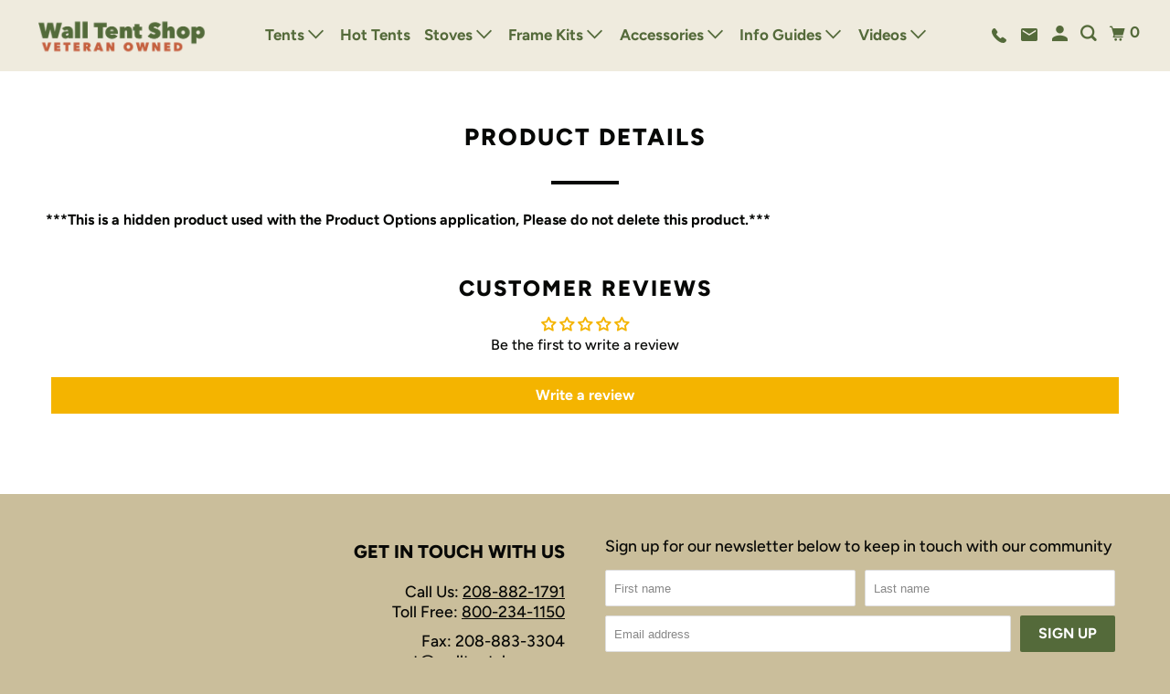

--- FILE ---
content_type: text/html; charset=utf-8
request_url: https://www.walltentshop.com/products/add-standard-or-6-extended-fly
body_size: 30301
content:
<!DOCTYPE html>
<html class="no-js no-touch" lang="en">
  <head> 
    <!-- BEGIN MerchantWidget Code -->

<script id='merchantWidgetScript'

        src="https://www.gstatic.com/shopping/merchant/merchantwidget.js"

        defer>

</script>

<script type="text/javascript">

  merchantWidgetScript.addEventListener('load', function () {

    merchantwidget.start({

     position: 'RIGHT_BOTTOM'

   });

  });

</script>

<!-- END MerchantWidget Code -->
    <script src="https://apis.google.com/js/platform.js?onload=renderBadge" async defer></script>
    <script src="https://analytics.ahrefs.com/analytics.js" data-key="Fvf86xFX51yxzCZoVdTdtQ" async></script>

  <script>
    window.Store = window.Store || {};
    window.Store.id = 4215069;
  </script>
    <meta name="msvalidate.01" content="BA4CE6E3A98EADFDF02FF045C84B7ECF" />
    <meta name="google-site-verification" content="E-NHeEgcodw9FJlI9KF7P7fJif_v4WO_G0QeRPy7S9o" />
    <meta name="google-site-verification=1KQMLVnGv_lDSdEzOTOdoLZjqX_3sOzv3x0B7p14fOA"
    <meta charset="utf-8">
    <meta http-equiv="cleartype" content="on">
    

    
      <meta name="robots" content="index,follow">
    
    
    <!-- Google Tag Manager -->
      <script>(function(w,d,s,l,i){w[l]=w[l]||[];w[l].push({'gtm.start':
      new Date().getTime(),event:'gtm.js'});var f=d.getElementsByTagName(s)[0],
      j=d.createElement(s),dl=l!='dataLayer'?'&l='+l:'';j.async=true;j.src=
      'https://www.googletagmanager.com/gtm.js?id='+i+dl;f.parentNode.insertBefore(j,f);
      })(window,document,'script','dataLayer','GTM-KX3BGVTX');</script>
    <!-- End Google Tag Manager -->

    <!-- Google tag (gtag.js) -->
<script async src="https://www.googletagmanager.com/gtag/js?id=AW-1029384887"></script>
<script>
  window.dataLayer = window.dataLayer || [];
  function gtag(){dataLayer.push(arguments);}
  gtag('js', new Date());

  gtag('config', 'AW-1029384887');
</script>
<!-- Event snippet for Purchase conversion page -->
<script>
  gtag('event', 'conversion', {
      'send_to': 'AW-1029384887/8xuhCIvFrIcBELfV7OoD',
      'value': 1.0,
      'currency': 'USD',
      'transaction_id': ''
  });
</script>



    
    <title>Add Standard or 6&#39; Extended Fly - Wall Tent Shop</title>

    
      <meta name="description" content="***This is a hidden product used with the Product Options application, Please do not delete this product.***"/>
    

    

<meta name="author" content="Wall Tent Shop">
<meta property="og:url" content="https://www.walltentshop.com/products/add-standard-or-6-extended-fly">
<meta property="og:site_name" content="Wall Tent Shop">




  <meta property="og:type" content="product">
  <meta property="og:title" content="Add Standard or 6&#39; Extended Fly">
  
    
  <meta property="og:image" content="https://www.walltentshop.com/cdn/shopifycloud/storefront/assets/no-image-2048-a2addb12_1200x.gif">
  <meta property="og:image:secure_url" content="https://www.walltentshop.com/cdn/shopifycloud/storefront/assets/no-image-2048-a2addb12_1200x.gif">
  <meta property="og:image:width" content="">
  <meta property="og:image:height" content="">

  
  <meta property="product:price:amount" content="150.00">
  <meta property="product:price:currency" content="USD">



  <meta property="og:description" content="***This is a hidden product used with the Product Options application, Please do not delete this product.***">




<meta name="twitter:card" content="summary">

  <meta name="twitter:title" content="Add Standard or 6' Extended Fly">
  <meta name="twitter:description" content="***This is a hidden product used with the Product Options application, Please do not delete this product.***">
  <meta name="twitter:image:width" content="240">
  <meta name="twitter:image:height" content="240">
  <meta name="twitter:image" content="https://www.walltentshop.com/cdn/shopifycloud/storefront/assets/no-image-2048-a2addb12_240x.gif">
  <meta name="twitter:image:alt" content="">



    

    

    <!-- Mobile Specific Metas -->
    <meta name="HandheldFriendly" content="True">
    <meta name="MobileOptimized" content="320">
    <meta name="viewport" content="width=device-width,initial-scale=1">
    <meta name="theme-color" content="#ffffff">

    <!-- Preconnect Domains -->
    <link rel="preconnect" href="https://cdn.shopify.com" crossorigin>
    <link rel="preconnect" href="https://fonts.shopify.com" crossorigin>
    <link rel="preconnect" href="https://monorail-edge.shopifysvc.com">

    <!-- Preload Assets -->
    <link rel="preload" href="//www.walltentshop.com/cdn/shop/t/17/assets/vendors.js?v=105148450034842595471747123103" as="script">
    <link rel="preload" href="//www.walltentshop.com/cdn/shop/t/17/assets/mmenu-styles.scss?v=106496102027375579581747123101" as="style">
    <link rel="preload" href="//www.walltentshop.com/cdn/shop/t/17/assets/fancybox.css?v=30466120580444283401747123102" as="style">
    <link rel="preload" href="//www.walltentshop.com/cdn/shop/t/17/assets/styles.css?v=147401849272980586451763146732" as="style">
    <link rel="preload" href="//www.walltentshop.com/cdn/shop/t/17/assets/jsSlideshow.js?v=151002110028330256431747123100" as="script">
    <link rel="preload" href="//www.walltentshop.com/cdn/shop/t/17/assets/app.js?v=160721920470672570041747123100" as="script">

    <!-- Stylesheet for mmenu plugin -->
    <link href="//www.walltentshop.com/cdn/shop/t/17/assets/mmenu-styles.scss?v=106496102027375579581747123101" rel="stylesheet" type="text/css" media="all" />

    <!-- Stylesheet for Fancybox library -->
    <link href="//www.walltentshop.com/cdn/shop/t/17/assets/fancybox.css?v=30466120580444283401747123102" rel="stylesheet" type="text/css" media="all" />

    <!-- Stylesheets for Parallax -->
    <link href="//www.walltentshop.com/cdn/shop/t/17/assets/styles.css?v=147401849272980586451763146732" rel="stylesheet" type="text/css" media="all" />

    
      <link rel="shortcut icon" type="image/x-icon" href="//www.walltentshop.com/cdn/shop/files/wts-favicon_180x180.png?v=1613178534">
      <link rel="apple-touch-icon" href="//www.walltentshop.com/cdn/shop/files/wts-favicon_180x180.png?v=1613178534"/>
      <link rel="apple-touch-icon" sizes="72x72" href="//www.walltentshop.com/cdn/shop/files/wts-favicon_72x72.png?v=1613178534"/>
      <link rel="apple-touch-icon" sizes="114x114" href="//www.walltentshop.com/cdn/shop/files/wts-favicon_114x114.png?v=1613178534"/>
      <link rel="apple-touch-icon" sizes="180x180" href="//www.walltentshop.com/cdn/shop/files/wts-favicon_180x180.png?v=1613178534"/>
      <link rel="apple-touch-icon" sizes="228x228" href="//www.walltentshop.com/cdn/shop/files/wts-favicon_228x228.png?v=1613178534"/>
    

    
    <link rel="canonical" href="https://www.walltentshop.com/products/add-standard-or-6-extended-fly" />


    <script>
      document.documentElement.className=document.documentElement.className.replace(/\bno-js\b/,'js');
      if(window.Shopify&&window.Shopify.designMode)document.documentElement.className+=' in-theme-editor';
      if(('ontouchstart' in window)||window.DocumentTouch&&document instanceof DocumentTouch)document.documentElement.className=document.documentElement.className.replace(/\bno-touch\b/,'has-touch');
    </script>

    

    

    
    <script>
      window.PXUTheme = window.PXUTheme || {};
      window.PXUTheme.version = '6.1.0';
      window.PXUTheme.name = 'Parallax';
    </script>
    

    <script shopify_url="walltentshop.myshopify.com" shopify_data='{&quot;first_name&quot;:null,&quot;address1&quot;:&quot;3071 West Twin Road&quot;,&quot;phone&quot;:&quot;2088821791&quot;,&quot;city&quot;:&quot;Moscow&quot;,&quot;zip&quot;:&quot;83843&quot;,&quot;province&quot;:&quot;Idaho&quot;,&quot;country&quot;:&quot;United States&quot;,&quot;last_name&quot;:null,&quot;address2&quot;:&quot;&quot;,&quot;company&quot;:&quot;Pack \u0026amp; Wall Tent Shop Inc&quot;,&quot;latitude&quot;:46.7719933,&quot;longitude&quot;:-116.9592239,&quot;name&quot;:&quot;&quot;,&quot;country_code&quot;:&quot;US&quot;,&quot;province_code&quot;:&quot;ID&quot;}' defer="defer" src="https://assets.entanglecommerce.com/google-review-assets/gr-extension.min.js"></script>
    <link href="https://assets.entanglecommerce.com/google-review-assets/gr-extension.min.css" rel="stylesheet" type="text/css"> 

    <script>
      
window.PXUTheme = window.PXUTheme || {};


window.PXUTheme.theme_settings = {};
window.PXUTheme.theme_settings.current_locale = "en";
window.PXUTheme.theme_settings.shop_url = "https://www.walltentshop.com";
window.PXUTheme.theme_settings.cart_url = "/cart";


window.PXUTheme.theme_settings.newsletter_popup = false;
window.PXUTheme.theme_settings.newsletter_popup_days = "2";
window.PXUTheme.theme_settings.newsletter_popup_mobile = false;
window.PXUTheme.theme_settings.newsletter_popup_seconds = 30;
window.PXUTheme.theme_settings.newsletter_popup_max_width = 560;


window.PXUTheme.theme_settings.enable_predictive_search = true;
window.PXUTheme.theme_settings.mobile_search_location = "below-header";


window.PXUTheme.theme_settings.product_form_style = "swatches";
window.PXUTheme.theme_settings.display_inventory_left = false;
window.PXUTheme.theme_settings.inventory_threshold = 10;
window.PXUTheme.theme_settings.limit_quantity = false;
window.PXUTheme.theme_settings.free_price_text = "Free";


window.PXUTheme.theme_settings.collection_secondary_image = false;
window.PXUTheme.theme_settings.collection_swatches = false;


window.PXUTheme.theme_settings.display_special_instructions = false;
window.PXUTheme.theme_settings.display_tos_checkbox = false;
window.PXUTheme.theme_settings.tos_richtext = "\u003cp\u003eI Agree with the Terms \u0026 Conditions\u003c\/p\u003e";
window.PXUTheme.theme_settings.cart_action = "redirect_cart";


window.PXUTheme.theme_settings.header_background = true;


window.PXUTheme.currency = {};


window.PXUTheme.currency.shop_currency = "USD";
window.PXUTheme.currency.default_currency = "USD";
window.PXUTheme.currency.display_format = "money_format";
window.PXUTheme.currency.money_format = "$ {{amount}}";
window.PXUTheme.currency.money_format_no_currency = "$ {{amount}}";
window.PXUTheme.currency.money_format_currency = "$ {{amount}} USD";
window.PXUTheme.currency.native_multi_currency = false;
window.PXUTheme.currency.shipping_calculator = false;
window.PXUTheme.currency.iso_code = "USD";
window.PXUTheme.currency.symbol = "$";


window.PXUTheme.translation = {};


window.PXUTheme.translation.search = "Search";
window.PXUTheme.translation.all_results = "Translation missing: en.general.search.all_results_html";
window.PXUTheme.translation.no_results = "Translation missing: en.general.search.no_results";


window.PXUTheme.translation.agree_to_terms_warning = "You must agree with the terms and conditions to checkout.";
window.PXUTheme.translation.cart_discount = "Discount";
window.PXUTheme.translation.edit_cart = "View Cart";
window.PXUTheme.translation.add_to_cart_success = "Translation missing: en.layout.general.add_to_cart_success";
window.PXUTheme.translation.agree_to_terms_html = "Translation missing: en.cart.general.agree_to_terms_html";
window.PXUTheme.translation.checkout = "Checkout";
window.PXUTheme.translation.or = "Translation missing: en.layout.general.or";
window.PXUTheme.translation.continue_shopping = "Continue";
window.PXUTheme.translation.empty_cart = "Your Cart is Empty";
window.PXUTheme.translation.subtotal = "Subtotal";
window.PXUTheme.translation.cart_notes = "Order Notes";
window.PXUTheme.translation.no_shipping_destination = "We do not ship to this destination.";
window.PXUTheme.translation.additional_rate = "There is one shipping rate available for";
window.PXUTheme.translation.additional_rate_at = "at";
window.PXUTheme.translation.additional_rates_part_1 = "There are";
window.PXUTheme.translation.additional_rates_part_2 = "shipping rates available for";
window.PXUTheme.translation.additional_rates_part_3 = "starting at";


window.PXUTheme.translation.product_add_to_cart_success = "Added";
window.PXUTheme.translation.product_add_to_cart = "Add to cart";
window.PXUTheme.translation.product_notify_form_email = "Email address";
window.PXUTheme.translation.product_notify_form_send = "Send";
window.PXUTheme.translation.items_left_count_one = "item left";
window.PXUTheme.translation.items_left_count_other = "items left";
window.PXUTheme.translation.product_sold_out = "Sold Out";
window.PXUTheme.translation.product_from = "from";
window.PXUTheme.translation.product_unavailable = "Unavailable";
window.PXUTheme.translation.product_notify_form_success = "Thanks! We will notify you when this product becomes available!";



window.PXUTheme.routes = window.PXUTheme.routes || {};
window.PXUTheme.routes.root_url = "/";
window.PXUTheme.routes.cart_url = "/cart";
window.PXUTheme.routes.search_url = "/search";
window.PXUTheme.routes.product_recommendations_url = "/recommendations/products";
window.PXUTheme.routes.predictive_search_url = "/search/suggest";


window.PXUTheme.media_queries = {};
window.PXUTheme.media_queries.small = window.matchMedia( "(max-width: 480px)" );
window.PXUTheme.media_queries.medium = window.matchMedia( "(max-width: 798px)" );
window.PXUTheme.media_queries.large = window.matchMedia( "(min-width: 799px)" );
window.PXUTheme.media_queries.larger = window.matchMedia( "(min-width: 960px)" );
window.PXUTheme.media_queries.xlarge = window.matchMedia( "(min-width: 1200px)" );
window.PXUTheme.media_queries.ie10 = window.matchMedia( "all and (-ms-high-contrast: none), (-ms-high-contrast: active)" );
window.PXUTheme.media_queries.tablet = window.matchMedia( "only screen and (min-width: 768px) and (max-width: 1024px)" );


window.PXUTheme.device = {};
window.PXUTheme.device.hasTouch = window.matchMedia("(any-pointer: coarse)");
window.PXUTheme.device.hasMouse = window.matchMedia("(any-pointer: fine)");
    </script>

    <script src="//www.walltentshop.com/cdn/shop/t/17/assets/vendors.js?v=105148450034842595471747123103" defer></script>
    <script src="//www.walltentshop.com/cdn/shop/t/17/assets/jsSlideshow.js?v=151002110028330256431747123100" defer></script>
    <script src="//www.walltentshop.com/cdn/shop/t/17/assets/app.js?v=160721920470672570041747123100" defer></script>

    <script>window.performance && window.performance.mark && window.performance.mark('shopify.content_for_header.start');</script><meta name="google-site-verification" content="fjTggrvW5hfxPoX1OfBFBuqdbuK4Sx5Zk89F3SZtA4Y">
<meta id="shopify-digital-wallet" name="shopify-digital-wallet" content="/4215069/digital_wallets/dialog">
<meta name="shopify-checkout-api-token" content="a42134e366a28ed42a9f0aa828fef9f6">
<meta id="in-context-paypal-metadata" data-shop-id="4215069" data-venmo-supported="false" data-environment="production" data-locale="en_US" data-paypal-v4="true" data-currency="USD">
<link rel="alternate" type="application/json+oembed" href="https://www.walltentshop.com/products/add-standard-or-6-extended-fly.oembed">
<script async="async" src="/checkouts/internal/preloads.js?locale=en-US"></script>
<script id="shopify-features" type="application/json">{"accessToken":"a42134e366a28ed42a9f0aa828fef9f6","betas":["rich-media-storefront-analytics"],"domain":"www.walltentshop.com","predictiveSearch":true,"shopId":4215069,"locale":"en"}</script>
<script>var Shopify = Shopify || {};
Shopify.shop = "walltentshop.myshopify.com";
Shopify.locale = "en";
Shopify.currency = {"active":"USD","rate":"1.0"};
Shopify.country = "US";
Shopify.theme = {"name":"Parallax X Git","id":177640472897,"schema_name":"Parallax","schema_version":"6.1.0","theme_store_id":null,"role":"main"};
Shopify.theme.handle = "null";
Shopify.theme.style = {"id":null,"handle":null};
Shopify.cdnHost = "www.walltentshop.com/cdn";
Shopify.routes = Shopify.routes || {};
Shopify.routes.root = "/";</script>
<script type="module">!function(o){(o.Shopify=o.Shopify||{}).modules=!0}(window);</script>
<script>!function(o){function n(){var o=[];function n(){o.push(Array.prototype.slice.apply(arguments))}return n.q=o,n}var t=o.Shopify=o.Shopify||{};t.loadFeatures=n(),t.autoloadFeatures=n()}(window);</script>
<script id="shop-js-analytics" type="application/json">{"pageType":"product"}</script>
<script defer="defer" async type="module" src="//www.walltentshop.com/cdn/shopifycloud/shop-js/modules/v2/client.init-shop-cart-sync_D0dqhulL.en.esm.js"></script>
<script defer="defer" async type="module" src="//www.walltentshop.com/cdn/shopifycloud/shop-js/modules/v2/chunk.common_CpVO7qML.esm.js"></script>
<script type="module">
  await import("//www.walltentshop.com/cdn/shopifycloud/shop-js/modules/v2/client.init-shop-cart-sync_D0dqhulL.en.esm.js");
await import("//www.walltentshop.com/cdn/shopifycloud/shop-js/modules/v2/chunk.common_CpVO7qML.esm.js");

  window.Shopify.SignInWithShop?.initShopCartSync?.({"fedCMEnabled":true,"windoidEnabled":true});

</script>
<script>(function() {
  var isLoaded = false;
  function asyncLoad() {
    if (isLoaded) return;
    isLoaded = true;
    var urls = ["https:\/\/trust.conversionbear.com\/script?app=trust_badge\u0026shop=walltentshop.myshopify.com","\/\/cdn.shopify.com\/proxy\/61afc972b84522454d7d3451152bf38ad3736298c06e3009af727416d5bd48c4\/sf.bayengage.com\/sf.js?t=630fb33d4a76\u0026v=1761168791\u0026shop=walltentshop.myshopify.com\u0026sp-cache-control=cHVibGljLCBtYXgtYWdlPTkwMA","https:\/\/pc-quiz.s3.us-east-2.amazonaws.com\/current\/quiz-loader.min.js?shop=walltentshop.myshopify.com"];
    for (var i = 0; i < urls.length; i++) {
      var s = document.createElement('script');
      s.type = 'text/javascript';
      s.async = true;
      s.src = urls[i];
      var x = document.getElementsByTagName('script')[0];
      x.parentNode.insertBefore(s, x);
    }
  };
  if(window.attachEvent) {
    window.attachEvent('onload', asyncLoad);
  } else {
    window.addEventListener('load', asyncLoad, false);
  }
})();</script>
<script id="__st">var __st={"a":4215069,"offset":-28800,"reqid":"bfde479b-511f-4fdf-a51f-7ac09b86d52a-1764575646","pageurl":"www.walltentshop.com\/products\/add-standard-or-6-extended-fly","u":"28f1900b9ff4","p":"product","rtyp":"product","rid":2272277200992};</script>
<script>window.ShopifyPaypalV4VisibilityTracking = true;</script>
<script id="captcha-bootstrap">!function(){'use strict';const t='contact',e='account',n='new_comment',o=[[t,t],['blogs',n],['comments',n],[t,'customer']],c=[[e,'customer_login'],[e,'guest_login'],[e,'recover_customer_password'],[e,'create_customer']],r=t=>t.map((([t,e])=>`form[action*='/${t}']:not([data-nocaptcha='true']) input[name='form_type'][value='${e}']`)).join(','),a=t=>()=>t?[...document.querySelectorAll(t)].map((t=>t.form)):[];function s(){const t=[...o],e=r(t);return a(e)}const i='password',u='form_key',d=['recaptcha-v3-token','g-recaptcha-response','h-captcha-response',i],f=()=>{try{return window.sessionStorage}catch{return}},m='__shopify_v',_=t=>t.elements[u];function p(t,e,n=!1){try{const o=window.sessionStorage,c=JSON.parse(o.getItem(e)),{data:r}=function(t){const{data:e,action:n}=t;return t[m]||n?{data:e,action:n}:{data:t,action:n}}(c);for(const[e,n]of Object.entries(r))t.elements[e]&&(t.elements[e].value=n);n&&o.removeItem(e)}catch(o){console.error('form repopulation failed',{error:o})}}const l='form_type',E='cptcha';function T(t){t.dataset[E]=!0}const w=window,h=w.document,L='Shopify',v='ce_forms',y='captcha';let A=!1;((t,e)=>{const n=(g='f06e6c50-85a8-45c8-87d0-21a2b65856fe',I='https://cdn.shopify.com/shopifycloud/storefront-forms-hcaptcha/ce_storefront_forms_captcha_hcaptcha.v1.5.2.iife.js',D={infoText:'Protected by hCaptcha',privacyText:'Privacy',termsText:'Terms'},(t,e,n)=>{const o=w[L][v],c=o.bindForm;if(c)return c(t,g,e,D).then(n);var r;o.q.push([[t,g,e,D],n]),r=I,A||(h.body.append(Object.assign(h.createElement('script'),{id:'captcha-provider',async:!0,src:r})),A=!0)});var g,I,D;w[L]=w[L]||{},w[L][v]=w[L][v]||{},w[L][v].q=[],w[L][y]=w[L][y]||{},w[L][y].protect=function(t,e){n(t,void 0,e),T(t)},Object.freeze(w[L][y]),function(t,e,n,w,h,L){const[v,y,A,g]=function(t,e,n){const i=e?o:[],u=t?c:[],d=[...i,...u],f=r(d),m=r(i),_=r(d.filter((([t,e])=>n.includes(e))));return[a(f),a(m),a(_),s()]}(w,h,L),I=t=>{const e=t.target;return e instanceof HTMLFormElement?e:e&&e.form},D=t=>v().includes(t);t.addEventListener('submit',(t=>{const e=I(t);if(!e)return;const n=D(e)&&!e.dataset.hcaptchaBound&&!e.dataset.recaptchaBound,o=_(e),c=g().includes(e)&&(!o||!o.value);(n||c)&&t.preventDefault(),c&&!n&&(function(t){try{if(!f())return;!function(t){const e=f();if(!e)return;const n=_(t);if(!n)return;const o=n.value;o&&e.removeItem(o)}(t);const e=Array.from(Array(32),(()=>Math.random().toString(36)[2])).join('');!function(t,e){_(t)||t.append(Object.assign(document.createElement('input'),{type:'hidden',name:u})),t.elements[u].value=e}(t,e),function(t,e){const n=f();if(!n)return;const o=[...t.querySelectorAll(`input[type='${i}']`)].map((({name:t})=>t)),c=[...d,...o],r={};for(const[a,s]of new FormData(t).entries())c.includes(a)||(r[a]=s);n.setItem(e,JSON.stringify({[m]:1,action:t.action,data:r}))}(t,e)}catch(e){console.error('failed to persist form',e)}}(e),e.submit())}));const S=(t,e)=>{t&&!t.dataset[E]&&(n(t,e.some((e=>e===t))),T(t))};for(const o of['focusin','change'])t.addEventListener(o,(t=>{const e=I(t);D(e)&&S(e,y())}));const B=e.get('form_key'),M=e.get(l),P=B&&M;t.addEventListener('DOMContentLoaded',(()=>{const t=y();if(P)for(const e of t)e.elements[l].value===M&&p(e,B);[...new Set([...A(),...v().filter((t=>'true'===t.dataset.shopifyCaptcha))])].forEach((e=>S(e,t)))}))}(h,new URLSearchParams(w.location.search),n,t,e,['guest_login'])})(!0,!0)}();</script>
<script integrity="sha256-52AcMU7V7pcBOXWImdc/TAGTFKeNjmkeM1Pvks/DTgc=" data-source-attribution="shopify.loadfeatures" defer="defer" src="//www.walltentshop.com/cdn/shopifycloud/storefront/assets/storefront/load_feature-81c60534.js" crossorigin="anonymous"></script>
<script data-source-attribution="shopify.dynamic_checkout.dynamic.init">var Shopify=Shopify||{};Shopify.PaymentButton=Shopify.PaymentButton||{isStorefrontPortableWallets:!0,init:function(){window.Shopify.PaymentButton.init=function(){};var t=document.createElement("script");t.src="https://www.walltentshop.com/cdn/shopifycloud/portable-wallets/latest/portable-wallets.en.js",t.type="module",document.head.appendChild(t)}};
</script>
<script data-source-attribution="shopify.dynamic_checkout.buyer_consent">
  function portableWalletsHideBuyerConsent(e){var t=document.getElementById("shopify-buyer-consent"),n=document.getElementById("shopify-subscription-policy-button");t&&n&&(t.classList.add("hidden"),t.setAttribute("aria-hidden","true"),n.removeEventListener("click",e))}function portableWalletsShowBuyerConsent(e){var t=document.getElementById("shopify-buyer-consent"),n=document.getElementById("shopify-subscription-policy-button");t&&n&&(t.classList.remove("hidden"),t.removeAttribute("aria-hidden"),n.addEventListener("click",e))}window.Shopify?.PaymentButton&&(window.Shopify.PaymentButton.hideBuyerConsent=portableWalletsHideBuyerConsent,window.Shopify.PaymentButton.showBuyerConsent=portableWalletsShowBuyerConsent);
</script>
<script data-source-attribution="shopify.dynamic_checkout.cart.bootstrap">document.addEventListener("DOMContentLoaded",(function(){function t(){return document.querySelector("shopify-accelerated-checkout-cart, shopify-accelerated-checkout")}if(t())Shopify.PaymentButton.init();else{new MutationObserver((function(e,n){t()&&(Shopify.PaymentButton.init(),n.disconnect())})).observe(document.body,{childList:!0,subtree:!0})}}));
</script>
<link id="shopify-accelerated-checkout-styles" rel="stylesheet" media="screen" href="https://www.walltentshop.com/cdn/shopifycloud/portable-wallets/latest/accelerated-checkout-backwards-compat.css" crossorigin="anonymous">
<style id="shopify-accelerated-checkout-cart">
        #shopify-buyer-consent {
  margin-top: 1em;
  display: inline-block;
  width: 100%;
}

#shopify-buyer-consent.hidden {
  display: none;
}

#shopify-subscription-policy-button {
  background: none;
  border: none;
  padding: 0;
  text-decoration: underline;
  font-size: inherit;
  cursor: pointer;
}

#shopify-subscription-policy-button::before {
  box-shadow: none;
}

      </style>

<script>window.performance && window.performance.mark && window.performance.mark('shopify.content_for_header.end');</script>


    
<script>    window.BOLD = window.BOLD || {};        window.BOLD.options = window.BOLD.options || {};        window.BOLD.options.settings = window.BOLD.options.settings || {};        window.BOLD.options.settings.v1_variant_mode = window.BOLD.options.settings.v1_variant_mode || true;        window.BOLD.options.settings.hybrid_fix_auto_insert_inputs =        window.BOLD.options.settings.hybrid_fix_auto_insert_inputs || true;</script><script>window.BOLD = window.BOLD || {};
    window.BOLD.common = window.BOLD.common || {};
    window.BOLD.common.Shopify = window.BOLD.common.Shopify || {};
    window.BOLD.common.Shopify.shop = {
      domain: 'www.walltentshop.com',
      permanent_domain: 'walltentshop.myshopify.com',
      url: 'https://www.walltentshop.com',
      secure_url: 'https://www.walltentshop.com',money_format: "$ {{amount}}",currency: "USD"
    };
    window.BOLD.common.Shopify.customer = {
      id: null,
      tags: null,
    };
    window.BOLD.common.Shopify.cart = {"note":null,"attributes":{},"original_total_price":0,"total_price":0,"total_discount":0,"total_weight":0.0,"item_count":0,"items":[],"requires_shipping":false,"currency":"USD","items_subtotal_price":0,"cart_level_discount_applications":[],"checkout_charge_amount":0};
    window.BOLD.common.template = 'product';window.BOLD.common.Shopify.formatMoney = function(money, format) {
        function n(t, e) {
            return "undefined" == typeof t ? e : t
        }
        function r(t, e, r, i) {
            if (e = n(e, 2),
                r = n(r, ","),
                i = n(i, "."),
            isNaN(t) || null == t)
                return 0;
            t = (t / 100).toFixed(e);
            var o = t.split(".")
                , a = o[0].replace(/(\d)(?=(\d\d\d)+(?!\d))/g, "$1" + r)
                , s = o[1] ? i + o[1] : "";
            return a + s
        }
        "string" == typeof money && (money = money.replace(".", ""));
        var i = ""
            , o = /\{\{\s*(\w+)\s*\}\}/
            , a = format || window.BOLD.common.Shopify.shop.money_format || window.Shopify.money_format || "$ {{ amount }}";
        switch (a.match(o)[1]) {
            case "amount":
                i = r(money, 2, ",", ".");
                break;
            case "amount_no_decimals":
                i = r(money, 0, ",", ".");
                break;
            case "amount_with_comma_separator":
                i = r(money, 2, ".", ",");
                break;
            case "amount_no_decimals_with_comma_separator":
                i = r(money, 0, ".", ",");
                break;
            case "amount_with_space_separator":
                i = r(money, 2, " ", ",");
                break;
            case "amount_no_decimals_with_space_separator":
                i = r(money, 0, " ", ",");
                break;
            case "amount_with_apostrophe_separator":
                i = r(money, 2, "'", ".");
                break;
        }
        return a.replace(o, i);
    };
    window.BOLD.common.Shopify.saveProduct = function (handle, product) {
      if (typeof handle === 'string' && typeof window.BOLD.common.Shopify.products[handle] === 'undefined') {
        if (typeof product === 'number') {
          window.BOLD.common.Shopify.handles[product] = handle;
          product = { id: product };
        }
        window.BOLD.common.Shopify.products[handle] = product;
      }
    };
    window.BOLD.common.Shopify.saveVariant = function (variant_id, variant) {
      if (typeof variant_id === 'number' && typeof window.BOLD.common.Shopify.variants[variant_id] === 'undefined') {
        window.BOLD.common.Shopify.variants[variant_id] = variant;
      }
    };window.BOLD.common.Shopify.products = window.BOLD.common.Shopify.products || {};
    window.BOLD.common.Shopify.variants = window.BOLD.common.Shopify.variants || {};
    window.BOLD.common.Shopify.handles = window.BOLD.common.Shopify.handles || {};window.BOLD.common.Shopify.handle = "add-standard-or-6-extended-fly"
window.BOLD.common.Shopify.saveProduct("add-standard-or-6-extended-fly", 2272277200992);window.BOLD.common.Shopify.saveVariant(20135040876640, { product_id: 2272277200992, product_handle: "add-standard-or-6-extended-fly", price: 15000, group_id: '', csp_metafield: {}});window.BOLD.common.Shopify.saveVariant(20135041007712, { product_id: 2272277200992, product_handle: "add-standard-or-6-extended-fly", price: 30000, group_id: '', csp_metafield: {}});window.BOLD.common.Shopify.saveVariant(20135041204320, { product_id: 2272277200992, product_handle: "add-standard-or-6-extended-fly", price: 17500, group_id: '', csp_metafield: {}});window.BOLD.common.Shopify.saveVariant(20135041302624, { product_id: 2272277200992, product_handle: "add-standard-or-6-extended-fly", price: 33000, group_id: '', csp_metafield: {}});window.BOLD.common.Shopify.saveVariant(20135041532000, { product_id: 2272277200992, product_handle: "add-standard-or-6-extended-fly", price: 20000, group_id: '', csp_metafield: {}});window.BOLD.common.Shopify.saveVariant(20135041761376, { product_id: 2272277200992, product_handle: "add-standard-or-6-extended-fly", price: 36000, group_id: '', csp_metafield: {}});window.BOLD.apps_installed = {"Product Options":2} || {};window.BOLD.common.Shopify.metafields = window.BOLD.common.Shopify.metafields || {};window.BOLD.common.Shopify.metafields["bold_rp"] = {};window.BOLD.common.Shopify.metafields["bold_csp_defaults"] = {};window.BOLD.common.cacheParams = window.BOLD.common.cacheParams || {};
</script><script>    window.BOLD.common.cacheParams.options = 1764004504;</script><link href="//www.walltentshop.com/cdn/shop/t/17/assets/bold-options.css?v=38060852700641825871747123101" rel="stylesheet" type="text/css" media="all" /><script src="https://options.shopapps.site/js/options.js" type="text/javascript"></script>
<meta name='robots' content='noindex'>
    <noscript>
      <style>

        .slides > li:first-child { display: block; }
        .image__fallback {
          width: 100vw;
          display: block !important;
          max-width: 100vw !important;
          margin-bottom: 0;
        }

        .no-js-only {
          display: inherit !important;
        }

        .icon-cart.cart-button {
          display: none;
        }

        .lazyload,
        .cart_page_image img {
          opacity: 1;
          -webkit-filter: blur(0);
          filter: blur(0);
        }

        .image-element__wrap {
          display: none;
        }

        .banner__text .container {
          background-color: transparent;
        }

        .animate_right,
        .animate_left,
        .animate_up,
        .animate_down {
          opacity: 1;
        }

        .flexslider .slides>li {
          display: block;
        }

        .product_section .product_form {
          opacity: 1;
        }

        .multi_select,
        form .select {
          display: block !important;
        }

        .swatch-options {
          display: none;
        }

        .parallax__wrap .banner__text {
          position: absolute;
          margin-left: auto;
          margin-right: auto;
          left: 0;
          right: 0;
          bottom: 0;
          top: 0;
          display: -webkit-box;
          display: -ms-flexbox;
          display: flex;
          -webkit-box-align: center;
          -ms-flex-align: center;
          align-items: center;
          -webkit-box-pack: center;
          -ms-flex-pack: center;
          justify-content: center;
        }

        .parallax__wrap .image__fallback {
          max-height: 1000px;
          -o-object-fit: cover;
          object-fit: cover;
        }

      </style>
    </noscript>

    
      <script type="application/ld+json">
      {
        "@context": "https://schema.org",
        "@type": "BreadcrumbList",
        "itemListElement": [
          {
            "@type": "ListItem",
            "position": 1,
            "item": {
              "@id": "https://www.walltentshop.com",
              "name": "Home"
            }
          },
          
            {
              "@type": "ListItem",
              "position": 2,
              "item": {
                "@id": "https://www.walltentshop.com/collections/all",
                "name": "Products"
              }
            },
             {
              "@type": "ListItem",
              "position": 3,
              "item": {
                "@id": "https://www.walltentshop.com/products/add-standard-or-6-extended-fly",
                "name": "Add Standard or 6' Extended Fly"
              }
            }
            
        ]
      }
    </script>
    

  <!-- BEGIN app block: shopify://apps/judge-me-reviews/blocks/judgeme_core/61ccd3b1-a9f2-4160-9fe9-4fec8413e5d8 --><!-- Start of Judge.me Core -->




<link rel="dns-prefetch" href="https://cdnwidget.judge.me">
<link rel="dns-prefetch" href="https://cdn.judge.me">
<link rel="dns-prefetch" href="https://cdn1.judge.me">
<link rel="dns-prefetch" href="https://api.judge.me">

<script data-cfasync='false' class='jdgm-settings-script'>window.jdgmSettings={"pagination":5,"disable_web_reviews":false,"badge_no_review_text":"No reviews","badge_n_reviews_text":"{{ n }} review/reviews","badge_star_color":"#F4B400","hide_badge_preview_if_no_reviews":true,"badge_hide_text":false,"enforce_center_preview_badge":false,"widget_title":"Customer Reviews","widget_open_form_text":"Write a review","widget_close_form_text":"Cancel review","widget_refresh_page_text":"Refresh page","widget_summary_text":"Based on {{ number_of_reviews }} review/reviews","widget_no_review_text":"Be the first to write a review","widget_name_field_text":"Display name","widget_verified_name_field_text":"Verified Name (public)","widget_name_placeholder_text":"Display name","widget_required_field_error_text":"This field is required.","widget_email_field_text":"Email address","widget_verified_email_field_text":"Verified Email (private, can not be edited)","widget_email_placeholder_text":"Your email address","widget_email_field_error_text":"Please enter a valid email address.","widget_rating_field_text":"Rating","widget_review_title_field_text":"Review Title","widget_review_title_placeholder_text":"Give your review a title","widget_review_body_field_text":"Review content","widget_review_body_placeholder_text":"Start writing here...","widget_pictures_field_text":"Picture/Video (optional)","widget_submit_review_text":"Submit Review","widget_submit_verified_review_text":"Submit Verified Review","widget_submit_success_msg_with_auto_publish":"Thank you! Please refresh the page in a few moments to see your review. You can remove or edit your review by logging into \u003ca href='https://judge.me/login' target='_blank' rel='nofollow noopener'\u003eJudge.me\u003c/a\u003e","widget_submit_success_msg_no_auto_publish":"Thank you! Your review will be published as soon as it is approved by the shop admin. You can remove or edit your review by logging into \u003ca href='https://judge.me/login' target='_blank' rel='nofollow noopener'\u003eJudge.me\u003c/a\u003e","widget_show_default_reviews_out_of_total_text":"Showing {{ n_reviews_shown }} out of {{ n_reviews }} reviews.","widget_show_all_link_text":"Show all","widget_show_less_link_text":"Show less","widget_author_said_text":"{{ reviewer_name }} said:","widget_days_text":"{{ n }} days ago","widget_weeks_text":"{{ n }} week/weeks ago","widget_months_text":"{{ n }} month/months ago","widget_years_text":"{{ n }} year/years ago","widget_yesterday_text":"Yesterday","widget_today_text":"Today","widget_replied_text":"\u003e\u003e {{ shop_name }} replied:","widget_read_more_text":"Read more","widget_reviewer_name_as_initial":"","widget_rating_filter_color":"#fbcd0a","widget_rating_filter_see_all_text":"See all reviews","widget_sorting_most_recent_text":"Most Recent","widget_sorting_highest_rating_text":"Highest Rating","widget_sorting_lowest_rating_text":"Lowest Rating","widget_sorting_with_pictures_text":"Only Pictures","widget_sorting_most_helpful_text":"Most Helpful","widget_open_question_form_text":"Ask a question","widget_reviews_subtab_text":"Reviews","widget_questions_subtab_text":"Questions","widget_question_label_text":"Question","widget_answer_label_text":"Answer","widget_question_placeholder_text":"Write your question here","widget_submit_question_text":"Submit Question","widget_question_submit_success_text":"Thank you for your question! We will notify you once it gets answered.","widget_star_color":"#F4B400","verified_badge_text":"Verified","verified_badge_bg_color":"","verified_badge_text_color":"","verified_badge_placement":"left-of-reviewer-name","widget_review_max_height":"","widget_hide_border":false,"widget_social_share":false,"widget_thumb":false,"widget_review_location_show":false,"widget_location_format":"","all_reviews_include_out_of_store_products":true,"all_reviews_out_of_store_text":"(out of store)","all_reviews_pagination":100,"all_reviews_product_name_prefix_text":"about","enable_review_pictures":true,"enable_question_anwser":false,"widget_theme":"default","review_date_format":"mm/dd/yyyy","default_sort_method":"most-recent","widget_product_reviews_subtab_text":"Product Reviews","widget_shop_reviews_subtab_text":"Shop Reviews","widget_write_a_store_review_text":"Write a Store Review","widget_other_languages_heading":"Reviews in Other Languages","widget_translate_review_text":"Translate review to {{ language }}","widget_translating_review_text":"Translating...","widget_show_original_translation_text":"Show original ({{ language }})","widget_translate_review_failed_text":"Review couldn't be translated.","widget_translate_review_retry_text":"Retry","widget_translate_review_try_again_later_text":"Try again later","show_product_url_for_grouped_product":false,"widget_sorting_pictures_first_text":"Pictures First","show_pictures_on_all_rev_page_mobile":false,"show_pictures_on_all_rev_page_desktop":false,"floating_tab_hide_mobile_install_preference":false,"floating_tab_button_name":"★ Reviews","floating_tab_title":"Let customers speak for us","floating_tab_button_color":"","floating_tab_button_background_color":"","floating_tab_url":"","floating_tab_url_enabled":false,"floating_tab_tab_style":"text","all_reviews_text_badge_text":"Customers rate us {{ shop.metafields.judgeme.all_reviews_rating | round: 1 }}/5 based on {{ shop.metafields.judgeme.all_reviews_count }} reviews.","all_reviews_text_badge_text_branded_style":"{{ shop.metafields.judgeme.all_reviews_rating | round: 1 }} out of 5 stars based on {{ shop.metafields.judgeme.all_reviews_count }} reviews","is_all_reviews_text_badge_a_link":false,"show_stars_for_all_reviews_text_badge":false,"all_reviews_text_badge_url":"","all_reviews_text_style":"branded","all_reviews_text_color_style":"judgeme_brand_color","all_reviews_text_color":"#108474","all_reviews_text_show_jm_brand":false,"featured_carousel_show_header":true,"featured_carousel_title":"Let customers speak for us","featured_carousel_count_text":"from {{ n }} reviews","featured_carousel_add_link_to_all_reviews_page":false,"featured_carousel_url":"","featured_carousel_show_images":true,"featured_carousel_autoslide_interval":5,"featured_carousel_arrows_on_the_sides":false,"featured_carousel_height":250,"featured_carousel_width":80,"featured_carousel_image_size":0,"featured_carousel_image_height":250,"featured_carousel_arrow_color":"#eeeeee","verified_count_badge_style":"branded","verified_count_badge_orientation":"horizontal","verified_count_badge_color_style":"judgeme_brand_color","verified_count_badge_color":"#108474","is_verified_count_badge_a_link":false,"verified_count_badge_url":"","verified_count_badge_show_jm_brand":true,"widget_rating_preset_default":5,"widget_first_sub_tab":"product-reviews","widget_show_histogram":true,"widget_histogram_use_custom_color":false,"widget_pagination_use_custom_color":false,"widget_star_use_custom_color":false,"widget_verified_badge_use_custom_color":false,"widget_write_review_use_custom_color":false,"picture_reminder_submit_button":"Upload Pictures","enable_review_videos":false,"mute_video_by_default":false,"widget_sorting_videos_first_text":"Videos First","widget_review_pending_text":"Pending","featured_carousel_items_for_large_screen":3,"social_share_options_order":"Facebook,Twitter","remove_microdata_snippet":true,"disable_json_ld":false,"enable_json_ld_products":false,"preview_badge_show_question_text":false,"preview_badge_no_question_text":"No questions","preview_badge_n_question_text":"{{ number_of_questions }} question/questions","qa_badge_show_icon":false,"qa_badge_position":"same-row","remove_judgeme_branding":false,"widget_add_search_bar":false,"widget_search_bar_placeholder":"Search reviews","widget_sorting_verified_only_text":"Verified only","featured_carousel_theme":"default","featured_carousel_show_rating":true,"featured_carousel_show_title":true,"featured_carousel_show_body":true,"featured_carousel_show_date":false,"featured_carousel_show_reviewer":true,"featured_carousel_show_product":false,"featured_carousel_header_background_color":"#108474","featured_carousel_header_text_color":"#ffffff","featured_carousel_name_product_separator":"reviewed","featured_carousel_full_star_background":"#108474","featured_carousel_empty_star_background":"#dadada","featured_carousel_vertical_theme_background":"#f9fafb","featured_carousel_verified_badge_enable":true,"featured_carousel_verified_badge_color":"#108474","featured_carousel_border_style":"round","featured_carousel_review_line_length_limit":3,"featured_carousel_more_reviews_button_text":"Read more reviews","featured_carousel_view_product_button_text":"View product","all_reviews_page_load_reviews_on":"scroll","all_reviews_page_load_more_text":"Load More Reviews","disable_fb_tab_reviews":false,"enable_ajax_cdn_cache":false,"widget_advanced_speed_features":5,"widget_public_name_text":"displayed publicly like","default_reviewer_name":"John Smith","default_reviewer_name_has_non_latin":true,"widget_reviewer_anonymous":"Anonymous","medals_widget_title":"Judge.me Review Medals","medals_widget_background_color":"#f9fafb","medals_widget_position":"footer_all_pages","medals_widget_border_color":"#f9fafb","medals_widget_verified_text_position":"left","medals_widget_use_monochromatic_version":false,"medals_widget_elements_color":"#108474","show_reviewer_avatar":true,"widget_invalid_yt_video_url_error_text":"Not a YouTube video URL","widget_max_length_field_error_text":"Please enter no more than {0} characters.","widget_show_country_flag":false,"widget_show_collected_via_shop_app":true,"widget_verified_by_shop_badge_style":"light","widget_verified_by_shop_text":"Verified by Shop","widget_show_photo_gallery":false,"widget_load_with_code_splitting":true,"widget_ugc_install_preference":false,"widget_ugc_title":"Made by us, Shared by you","widget_ugc_subtitle":"Tag us to see your picture featured in our page","widget_ugc_arrows_color":"#ffffff","widget_ugc_primary_button_text":"Buy Now","widget_ugc_primary_button_background_color":"#108474","widget_ugc_primary_button_text_color":"#ffffff","widget_ugc_primary_button_border_width":"0","widget_ugc_primary_button_border_style":"none","widget_ugc_primary_button_border_color":"#108474","widget_ugc_primary_button_border_radius":"25","widget_ugc_secondary_button_text":"Load More","widget_ugc_secondary_button_background_color":"#ffffff","widget_ugc_secondary_button_text_color":"#108474","widget_ugc_secondary_button_border_width":"2","widget_ugc_secondary_button_border_style":"solid","widget_ugc_secondary_button_border_color":"#108474","widget_ugc_secondary_button_border_radius":"25","widget_ugc_reviews_button_text":"View Reviews","widget_ugc_reviews_button_background_color":"#ffffff","widget_ugc_reviews_button_text_color":"#108474","widget_ugc_reviews_button_border_width":"2","widget_ugc_reviews_button_border_style":"solid","widget_ugc_reviews_button_border_color":"#108474","widget_ugc_reviews_button_border_radius":"25","widget_ugc_reviews_button_link_to":"judgeme-reviews-page","widget_ugc_show_post_date":true,"widget_ugc_max_width":"800","widget_rating_metafield_value_type":true,"widget_primary_color":"#F4B400","widget_enable_secondary_color":true,"widget_secondary_color":"#F4B400","widget_summary_average_rating_text":"{{ average_rating }} out of 5","widget_media_grid_title":"Customer photos \u0026 videos","widget_media_grid_see_more_text":"See more","widget_round_style":false,"widget_show_product_medals":true,"widget_verified_by_judgeme_text":"Verified by Judge.me","widget_show_store_medals":true,"widget_verified_by_judgeme_text_in_store_medals":"Verified by Judge.me","widget_media_field_exceed_quantity_message":"Sorry, we can only accept {{ max_media }} for one review.","widget_media_field_exceed_limit_message":"{{ file_name }} is too large, please select a {{ media_type }} less than {{ size_limit }}MB.","widget_review_submitted_text":"Review Submitted!","widget_question_submitted_text":"Question Submitted!","widget_close_form_text_question":"Cancel","widget_write_your_answer_here_text":"Write your answer here","widget_enabled_branded_link":true,"widget_show_collected_by_judgeme":false,"widget_reviewer_name_color":"","widget_write_review_text_color":"","widget_write_review_bg_color":"","widget_collected_by_judgeme_text":"collected by Judge.me","widget_pagination_type":"standard","widget_load_more_text":"Load More","widget_load_more_color":"#108474","widget_full_review_text":"Full Review","widget_read_more_reviews_text":"Read More Reviews","widget_read_questions_text":"Read Questions","widget_questions_and_answers_text":"Questions \u0026 Answers","widget_verified_by_text":"Verified by","widget_verified_text":"Verified","widget_number_of_reviews_text":"{{ number_of_reviews }} reviews","widget_back_button_text":"Back","widget_next_button_text":"Next","widget_custom_forms_filter_button":"Filters","custom_forms_style":"horizontal","widget_show_review_information":false,"how_reviews_are_collected":"How reviews are collected?","widget_show_review_keywords":false,"widget_gdpr_statement":"How we use your data: We'll only contact you about the review you left, and only if necessary. By submitting your review, you agree to Judge.me's \u003ca href='https://judge.me/terms' target='_blank' rel='nofollow noopener'\u003eterms\u003c/a\u003e, \u003ca href='https://judge.me/privacy' target='_blank' rel='nofollow noopener'\u003eprivacy\u003c/a\u003e and \u003ca href='https://judge.me/content-policy' target='_blank' rel='nofollow noopener'\u003econtent\u003c/a\u003e policies.","widget_multilingual_sorting_enabled":false,"widget_translate_review_content_enabled":false,"widget_translate_review_content_method":"manual","popup_widget_review_selection":"automatically_with_pictures","popup_widget_round_border_style":true,"popup_widget_show_title":true,"popup_widget_show_body":true,"popup_widget_show_reviewer":false,"popup_widget_show_product":true,"popup_widget_show_pictures":true,"popup_widget_use_review_picture":true,"popup_widget_show_on_home_page":true,"popup_widget_show_on_product_page":true,"popup_widget_show_on_collection_page":true,"popup_widget_show_on_cart_page":true,"popup_widget_position":"bottom_left","popup_widget_first_review_delay":5,"popup_widget_duration":5,"popup_widget_interval":5,"popup_widget_review_count":5,"popup_widget_hide_on_mobile":true,"review_snippet_widget_round_border_style":true,"review_snippet_widget_card_color":"#FFFFFF","review_snippet_widget_slider_arrows_background_color":"#FFFFFF","review_snippet_widget_slider_arrows_color":"#000000","review_snippet_widget_star_color":"#108474","show_product_variant":false,"all_reviews_product_variant_label_text":"Variant: ","widget_show_verified_branding":true,"widget_show_review_title_input":false,"redirect_reviewers_invited_via_email":"external_form","request_store_review_after_product_review":true,"request_review_other_products_in_order":false,"review_form_color_scheme":"default","review_form_corner_style":"square","review_form_star_color":{},"review_form_text_color":"#333333","review_form_background_color":"#ffffff","review_form_field_background_color":"#fafafa","review_form_button_color":{},"review_form_button_text_color":"#ffffff","review_form_modal_overlay_color":"#000000","review_content_screen_title_text":"How would you rate this product?","review_content_introduction_text":"We would love it if you would share a bit about your experience.","show_review_guidance_text":true,"one_star_review_guidance_text":"Poor","five_star_review_guidance_text":"Great","customer_information_screen_title_text":"About you","customer_information_introduction_text":"Please tell us more about you.","custom_questions_screen_title_text":"Your experience in more detail","custom_questions_introduction_text":"Here are a few questions to help us understand more about your experience.","review_submitted_screen_title_text":"Thanks for your review!","review_submitted_screen_thank_you_text":"We are processing it and it will appear on the store soon.","review_submitted_screen_email_verification_text":"Please confirm your email by clicking the link we just sent you. This helps us keep reviews authentic.","review_submitted_request_store_review_text":"Would you like to share your experience of shopping with us?","review_submitted_review_other_products_text":"Would you like to review these products?","store_review_screen_title_text":"Would you like to share your experience of shopping with us?","store_review_introduction_text":"We value your feedback and use it to improve. Please share any thoughts or suggestions you have.","reviewer_media_screen_title_picture_text":"Share a picture","reviewer_media_introduction_picture_text":"Upload a photo to support your review.","reviewer_media_screen_title_video_text":"Share a video","reviewer_media_introduction_video_text":"Upload a video to support your review.","reviewer_media_screen_title_picture_or_video_text":"Share a picture or video","reviewer_media_introduction_picture_or_video_text":"Upload a photo or video to support your review.","reviewer_media_youtube_url_text":"Paste your Youtube URL here","advanced_settings_next_step_button_text":"Next","advanced_settings_close_review_button_text":"Close","modal_write_review_flow":true,"write_review_flow_required_text":"Required","write_review_flow_privacy_message_text":"We respect your privacy.","write_review_flow_anonymous_text":"Post review as anonymous","write_review_flow_visibility_text":"This won't be visible to other customers.","write_review_flow_multiple_selection_help_text":"Select as many as you like","write_review_flow_single_selection_help_text":"Select one option","write_review_flow_required_field_error_text":"This field is required","write_review_flow_invalid_email_error_text":"Please enter a valid email address","write_review_flow_max_length_error_text":"Max. {{ max_length }} characters.","write_review_flow_media_upload_text":"\u003cb\u003eClick to upload\u003c/b\u003e or drag and drop","write_review_flow_gdpr_statement":"We'll only contact you about your review if necessary. By submitting your review, you agree to our \u003ca href='https://judge.me/terms' target='_blank' rel='nofollow noopener'\u003eterms and conditions\u003c/a\u003e and \u003ca href='https://judge.me/privacy' target='_blank' rel='nofollow noopener'\u003eprivacy policy\u003c/a\u003e.","rating_only_reviews_enabled":false,"show_negative_reviews_help_screen":false,"new_review_flow_help_screen_rating_threshold":3,"negative_review_resolution_screen_title_text":"Tell us more","negative_review_resolution_text":"Your experience matters to us. If there were issues with your purchase, we're here to help. Feel free to reach out to us, we'd love the opportunity to make things right.","negative_review_resolution_button_text":"Contact us","negative_review_resolution_proceed_with_review_text":"Leave a review","negative_review_resolution_subject":"Issue with purchase from {{ shop_name }}.{{ order_name }}","preview_badge_collection_page_install_status":false,"widget_review_custom_css":"","preview_badge_custom_css":"","preview_badge_stars_count":"5-stars","featured_carousel_custom_css":"","floating_tab_custom_css":"","all_reviews_widget_custom_css":"","medals_widget_custom_css":"","verified_badge_custom_css":"","all_reviews_text_custom_css":"","transparency_badges_collected_via_store_invite":false,"transparency_badges_from_another_provider":false,"transparency_badges_collected_from_store_visitor":false,"transparency_badges_collected_by_verified_review_provider":false,"transparency_badges_earned_reward":false,"transparency_badges_collected_via_store_invite_text":"Review collected via store invitation","transparency_badges_from_another_provider_text":"Review collected from another provider","transparency_badges_collected_from_store_visitor_text":"Review collected from a store visitor","transparency_badges_written_in_google_text":"Review written in Google","transparency_badges_written_in_etsy_text":"Review written in Etsy","transparency_badges_written_in_shop_app_text":"Review written in Shop App","transparency_badges_earned_reward_text":"Review earned a reward for future purchase","checkout_comment_extension_title_on_product_page":"Customer Comments","checkout_comment_extension_num_latest_comment_show":5,"checkout_comment_extension_format":"name_and_timestamp","checkout_comment_customer_name":"last_initial","checkout_comment_comment_notification":true,"preview_badge_collection_page_install_preference":false,"preview_badge_home_page_install_preference":false,"preview_badge_product_page_install_preference":false,"review_widget_install_preference":"","review_carousel_install_preference":false,"floating_reviews_tab_install_preference":"none","verified_reviews_count_badge_install_preference":false,"all_reviews_text_install_preference":false,"review_widget_best_location":false,"judgeme_medals_install_preference":false,"review_widget_revamp_enabled":false,"review_widget_header_theme":"default","review_widget_widget_title_enabled":true,"review_widget_header_text_size":"medium","review_widget_header_text_weight":"regular","review_widget_average_rating_style":"compact","review_widget_bar_chart_enabled":true,"review_widget_bar_chart_type":"numbers","review_widget_bar_chart_style":"standard","review_widget_reviews_section_theme":"default","review_widget_image_style":"thumbnails","review_widget_review_image_ratio":"square","review_widget_stars_size":"large","review_widget_verified_badge":"bold_badge","review_widget_review_title_text_size":"medium","review_widget_review_text_size":"medium","review_widget_review_text_length":"medium","review_widget_number_of_cards_desktop":3,"review_widget_custom_questions_answers_display":"always","review_widget_button_text_color":"#FFFFFF","review_widget_text_color":"#000000","review_widget_lighter_text_color":"#7B7B7B","review_widget_corner_styling":"soft","review_widget_review_word_singular":"Review","review_widget_review_word_plural":"Reviews","review_widget_voting_label":"Helpful?","platform":"shopify","branding_url":"https://app.judge.me/reviews/stores/www.walltentshop.com","branding_text":"Powered by Judge.me","locale":"en","reply_name":"Wall Tent Shop","widget_version":"3.0","footer":true,"autopublish":true,"review_dates":true,"enable_custom_form":false,"shop_use_review_site":true,"shop_locale":"en","enable_multi_locales_translations":false,"show_review_title_input":false,"review_verification_email_status":"always","admin_email":"support@walltentshop.com","can_be_branded":true,"reply_name_text":"Wall Tent Shop"};</script> <style class='jdgm-settings-style'>.jdgm-xx{left:0}:root{--jdgm-primary-color: #F4B400;--jdgm-secondary-color: #F4B400;--jdgm-star-color: #F4B400;--jdgm-write-review-text-color: white;--jdgm-write-review-bg-color: #F4B400;--jdgm-paginate-color: #F4B400;--jdgm-border-radius: 0;--jdgm-reviewer-name-color: #F4B400}.jdgm-histogram__bar-content{background-color:#F4B400}.jdgm-rev[data-verified-buyer=true] .jdgm-rev__icon.jdgm-rev__icon:after,.jdgm-rev__buyer-badge.jdgm-rev__buyer-badge{color:white;background-color:#F4B400}.jdgm-review-widget--small .jdgm-gallery.jdgm-gallery .jdgm-gallery__thumbnail-link:nth-child(8) .jdgm-gallery__thumbnail-wrapper.jdgm-gallery__thumbnail-wrapper:before{content:"See more"}@media only screen and (min-width: 768px){.jdgm-gallery.jdgm-gallery .jdgm-gallery__thumbnail-link:nth-child(8) .jdgm-gallery__thumbnail-wrapper.jdgm-gallery__thumbnail-wrapper:before{content:"See more"}}.jdgm-preview-badge .jdgm-star.jdgm-star{color:#F4B400}.jdgm-prev-badge[data-average-rating='0.00']{display:none !important}.jdgm-author-all-initials{display:none !important}.jdgm-author-last-initial{display:none !important}.jdgm-rev-widg__title{visibility:hidden}.jdgm-rev-widg__summary-text{visibility:hidden}.jdgm-prev-badge__text{visibility:hidden}.jdgm-rev__prod-link-prefix:before{content:'about'}.jdgm-rev__variant-label:before{content:'Variant: '}.jdgm-rev__out-of-store-text:before{content:'(out of store)'}@media only screen and (min-width: 768px){.jdgm-rev__pics .jdgm-rev_all-rev-page-picture-separator,.jdgm-rev__pics .jdgm-rev__product-picture{display:none}}@media only screen and (max-width: 768px){.jdgm-rev__pics .jdgm-rev_all-rev-page-picture-separator,.jdgm-rev__pics .jdgm-rev__product-picture{display:none}}.jdgm-preview-badge[data-template="product"]{display:none !important}.jdgm-preview-badge[data-template="collection"]{display:none !important}.jdgm-preview-badge[data-template="index"]{display:none !important}.jdgm-review-widget[data-from-snippet="true"]{display:none !important}.jdgm-verified-count-badget[data-from-snippet="true"]{display:none !important}.jdgm-carousel-wrapper[data-from-snippet="true"]{display:none !important}.jdgm-all-reviews-text[data-from-snippet="true"]{display:none !important}.jdgm-medals-section[data-from-snippet="true"]{display:none !important}.jdgm-ugc-media-wrapper[data-from-snippet="true"]{display:none !important}.jdgm-review-snippet-widget .jdgm-rev-snippet-widget__cards-container .jdgm-rev-snippet-card{border-radius:8px;background:#fff}.jdgm-review-snippet-widget .jdgm-rev-snippet-widget__cards-container .jdgm-rev-snippet-card__rev-rating .jdgm-star{color:#108474}.jdgm-review-snippet-widget .jdgm-rev-snippet-widget__prev-btn,.jdgm-review-snippet-widget .jdgm-rev-snippet-widget__next-btn{border-radius:50%;background:#fff}.jdgm-review-snippet-widget .jdgm-rev-snippet-widget__prev-btn>svg,.jdgm-review-snippet-widget .jdgm-rev-snippet-widget__next-btn>svg{fill:#000}.jdgm-full-rev-modal.rev-snippet-widget .jm-mfp-container .jm-mfp-content,.jdgm-full-rev-modal.rev-snippet-widget .jm-mfp-container .jdgm-full-rev__icon,.jdgm-full-rev-modal.rev-snippet-widget .jm-mfp-container .jdgm-full-rev__pic-img,.jdgm-full-rev-modal.rev-snippet-widget .jm-mfp-container .jdgm-full-rev__reply{border-radius:8px}.jdgm-full-rev-modal.rev-snippet-widget .jm-mfp-container .jdgm-full-rev[data-verified-buyer="true"] .jdgm-full-rev__icon::after{border-radius:8px}.jdgm-full-rev-modal.rev-snippet-widget .jm-mfp-container .jdgm-full-rev .jdgm-rev__buyer-badge{border-radius:calc( 8px / 2 )}.jdgm-full-rev-modal.rev-snippet-widget .jm-mfp-container .jdgm-full-rev .jdgm-full-rev__replier::before{content:'Wall Tent Shop'}.jdgm-full-rev-modal.rev-snippet-widget .jm-mfp-container .jdgm-full-rev .jdgm-full-rev__product-button{border-radius:calc( 8px * 6 )}
</style> <style class='jdgm-settings-style'></style>

  
  
  
  <style class='jdgm-miracle-styles'>
  @-webkit-keyframes jdgm-spin{0%{-webkit-transform:rotate(0deg);-ms-transform:rotate(0deg);transform:rotate(0deg)}100%{-webkit-transform:rotate(359deg);-ms-transform:rotate(359deg);transform:rotate(359deg)}}@keyframes jdgm-spin{0%{-webkit-transform:rotate(0deg);-ms-transform:rotate(0deg);transform:rotate(0deg)}100%{-webkit-transform:rotate(359deg);-ms-transform:rotate(359deg);transform:rotate(359deg)}}@font-face{font-family:'JudgemeStar';src:url("[data-uri]") format("woff");font-weight:normal;font-style:normal}.jdgm-star{font-family:'JudgemeStar';display:inline !important;text-decoration:none !important;padding:0 4px 0 0 !important;margin:0 !important;font-weight:bold;opacity:1;-webkit-font-smoothing:antialiased;-moz-osx-font-smoothing:grayscale}.jdgm-star:hover{opacity:1}.jdgm-star:last-of-type{padding:0 !important}.jdgm-star.jdgm--on:before{content:"\e000"}.jdgm-star.jdgm--off:before{content:"\e001"}.jdgm-star.jdgm--half:before{content:"\e002"}.jdgm-widget *{margin:0;line-height:1.4;-webkit-box-sizing:border-box;-moz-box-sizing:border-box;box-sizing:border-box;-webkit-overflow-scrolling:touch}.jdgm-hidden{display:none !important;visibility:hidden !important}.jdgm-temp-hidden{display:none}.jdgm-spinner{width:40px;height:40px;margin:auto;border-radius:50%;border-top:2px solid #eee;border-right:2px solid #eee;border-bottom:2px solid #eee;border-left:2px solid #ccc;-webkit-animation:jdgm-spin 0.8s infinite linear;animation:jdgm-spin 0.8s infinite linear}.jdgm-spinner:empty{display:block}.jdgm-prev-badge{display:block !important}

</style>


  
  
   


<script data-cfasync='false' class='jdgm-script'>
!function(e){window.jdgm=window.jdgm||{},jdgm.CDN_HOST="https://cdnwidget.judge.me/",jdgm.API_HOST="https://api.judge.me/",jdgm.CDN_BASE_URL="https://cdn.shopify.com/extensions/019ac179-2efa-7a57-9b30-e321409e45f0/judgeme-extensions-244/assets/",
jdgm.docReady=function(d){(e.attachEvent?"complete"===e.readyState:"loading"!==e.readyState)?
setTimeout(d,0):e.addEventListener("DOMContentLoaded",d)},jdgm.loadCSS=function(d,t,o,a){
!o&&jdgm.loadCSS.requestedUrls.indexOf(d)>=0||(jdgm.loadCSS.requestedUrls.push(d),
(a=e.createElement("link")).rel="stylesheet",a.class="jdgm-stylesheet",a.media="nope!",
a.href=d,a.onload=function(){this.media="all",t&&setTimeout(t)},e.body.appendChild(a))},
jdgm.loadCSS.requestedUrls=[],jdgm.loadJS=function(e,d){var t=new XMLHttpRequest;
t.onreadystatechange=function(){4===t.readyState&&(Function(t.response)(),d&&d(t.response))},
t.open("GET",e),t.send()},jdgm.docReady((function(){(window.jdgmLoadCSS||e.querySelectorAll(
".jdgm-widget, .jdgm-all-reviews-page").length>0)&&(jdgmSettings.widget_load_with_code_splitting?
parseFloat(jdgmSettings.widget_version)>=3?jdgm.loadCSS(jdgm.CDN_HOST+"widget_v3/base.css"):
jdgm.loadCSS(jdgm.CDN_HOST+"widget/base.css"):jdgm.loadCSS(jdgm.CDN_HOST+"shopify_v2.css"),
jdgm.loadJS(jdgm.CDN_HOST+"loader.js"))}))}(document);
</script>
<noscript><link rel="stylesheet" type="text/css" media="all" href="https://cdnwidget.judge.me/shopify_v2.css"></noscript>

<!-- BEGIN app snippet: theme_fix_tags --><script>
  (function() {
    var jdgmThemeFixes = null;
    if (!jdgmThemeFixes) return;
    var thisThemeFix = jdgmThemeFixes[Shopify.theme.id];
    if (!thisThemeFix) return;

    if (thisThemeFix.html) {
      document.addEventListener("DOMContentLoaded", function() {
        var htmlDiv = document.createElement('div');
        htmlDiv.classList.add('jdgm-theme-fix-html');
        htmlDiv.innerHTML = thisThemeFix.html;
        document.body.append(htmlDiv);
      });
    };

    if (thisThemeFix.css) {
      var styleTag = document.createElement('style');
      styleTag.classList.add('jdgm-theme-fix-style');
      styleTag.innerHTML = thisThemeFix.css;
      document.head.append(styleTag);
    };

    if (thisThemeFix.js) {
      var scriptTag = document.createElement('script');
      scriptTag.classList.add('jdgm-theme-fix-script');
      scriptTag.innerHTML = thisThemeFix.js;
      document.head.append(scriptTag);
    };
  })();
</script>
<!-- END app snippet -->
<!-- End of Judge.me Core -->



<!-- END app block --><script src="https://cdn.shopify.com/extensions/019ac179-2efa-7a57-9b30-e321409e45f0/judgeme-extensions-244/assets/loader.js" type="text/javascript" defer="defer"></script>
<script src="https://cdn.shopify.com/extensions/4bff5ccf-ba34-4433-8855-97906549b1e4/forms-2274/assets/shopify-forms-loader.js" type="text/javascript" defer="defer"></script>
<link href="https://monorail-edge.shopifysvc.com" rel="dns-prefetch">
<script>(function(){if ("sendBeacon" in navigator && "performance" in window) {try {var session_token_from_headers = performance.getEntriesByType('navigation')[0].serverTiming.find(x => x.name == '_s').description;} catch {var session_token_from_headers = undefined;}var session_cookie_matches = document.cookie.match(/_shopify_s=([^;]*)/);var session_token_from_cookie = session_cookie_matches && session_cookie_matches.length === 2 ? session_cookie_matches[1] : "";var session_token = session_token_from_headers || session_token_from_cookie || "";function handle_abandonment_event(e) {var entries = performance.getEntries().filter(function(entry) {return /monorail-edge.shopifysvc.com/.test(entry.name);});if (!window.abandonment_tracked && entries.length === 0) {window.abandonment_tracked = true;var currentMs = Date.now();var navigation_start = performance.timing.navigationStart;var payload = {shop_id: 4215069,url: window.location.href,navigation_start,duration: currentMs - navigation_start,session_token,page_type: "product"};window.navigator.sendBeacon("https://monorail-edge.shopifysvc.com/v1/produce", JSON.stringify({schema_id: "online_store_buyer_site_abandonment/1.1",payload: payload,metadata: {event_created_at_ms: currentMs,event_sent_at_ms: currentMs}}));}}window.addEventListener('pagehide', handle_abandonment_event);}}());</script>
<script id="web-pixels-manager-setup">(function e(e,d,r,n,o){if(void 0===o&&(o={}),!Boolean(null===(a=null===(i=window.Shopify)||void 0===i?void 0:i.analytics)||void 0===a?void 0:a.replayQueue)){var i,a;window.Shopify=window.Shopify||{};var t=window.Shopify;t.analytics=t.analytics||{};var s=t.analytics;s.replayQueue=[],s.publish=function(e,d,r){return s.replayQueue.push([e,d,r]),!0};try{self.performance.mark("wpm:start")}catch(e){}var l=function(){var e={modern:/Edge?\/(1{2}[4-9]|1[2-9]\d|[2-9]\d{2}|\d{4,})\.\d+(\.\d+|)|Firefox\/(1{2}[4-9]|1[2-9]\d|[2-9]\d{2}|\d{4,})\.\d+(\.\d+|)|Chrom(ium|e)\/(9{2}|\d{3,})\.\d+(\.\d+|)|(Maci|X1{2}).+ Version\/(15\.\d+|(1[6-9]|[2-9]\d|\d{3,})\.\d+)([,.]\d+|)( \(\w+\)|)( Mobile\/\w+|) Safari\/|Chrome.+OPR\/(9{2}|\d{3,})\.\d+\.\d+|(CPU[ +]OS|iPhone[ +]OS|CPU[ +]iPhone|CPU IPhone OS|CPU iPad OS)[ +]+(15[._]\d+|(1[6-9]|[2-9]\d|\d{3,})[._]\d+)([._]\d+|)|Android:?[ /-](13[3-9]|1[4-9]\d|[2-9]\d{2}|\d{4,})(\.\d+|)(\.\d+|)|Android.+Firefox\/(13[5-9]|1[4-9]\d|[2-9]\d{2}|\d{4,})\.\d+(\.\d+|)|Android.+Chrom(ium|e)\/(13[3-9]|1[4-9]\d|[2-9]\d{2}|\d{4,})\.\d+(\.\d+|)|SamsungBrowser\/([2-9]\d|\d{3,})\.\d+/,legacy:/Edge?\/(1[6-9]|[2-9]\d|\d{3,})\.\d+(\.\d+|)|Firefox\/(5[4-9]|[6-9]\d|\d{3,})\.\d+(\.\d+|)|Chrom(ium|e)\/(5[1-9]|[6-9]\d|\d{3,})\.\d+(\.\d+|)([\d.]+$|.*Safari\/(?![\d.]+ Edge\/[\d.]+$))|(Maci|X1{2}).+ Version\/(10\.\d+|(1[1-9]|[2-9]\d|\d{3,})\.\d+)([,.]\d+|)( \(\w+\)|)( Mobile\/\w+|) Safari\/|Chrome.+OPR\/(3[89]|[4-9]\d|\d{3,})\.\d+\.\d+|(CPU[ +]OS|iPhone[ +]OS|CPU[ +]iPhone|CPU IPhone OS|CPU iPad OS)[ +]+(10[._]\d+|(1[1-9]|[2-9]\d|\d{3,})[._]\d+)([._]\d+|)|Android:?[ /-](13[3-9]|1[4-9]\d|[2-9]\d{2}|\d{4,})(\.\d+|)(\.\d+|)|Mobile Safari.+OPR\/([89]\d|\d{3,})\.\d+\.\d+|Android.+Firefox\/(13[5-9]|1[4-9]\d|[2-9]\d{2}|\d{4,})\.\d+(\.\d+|)|Android.+Chrom(ium|e)\/(13[3-9]|1[4-9]\d|[2-9]\d{2}|\d{4,})\.\d+(\.\d+|)|Android.+(UC? ?Browser|UCWEB|U3)[ /]?(15\.([5-9]|\d{2,})|(1[6-9]|[2-9]\d|\d{3,})\.\d+)\.\d+|SamsungBrowser\/(5\.\d+|([6-9]|\d{2,})\.\d+)|Android.+MQ{2}Browser\/(14(\.(9|\d{2,})|)|(1[5-9]|[2-9]\d|\d{3,})(\.\d+|))(\.\d+|)|K[Aa][Ii]OS\/(3\.\d+|([4-9]|\d{2,})\.\d+)(\.\d+|)/},d=e.modern,r=e.legacy,n=navigator.userAgent;return n.match(d)?"modern":n.match(r)?"legacy":"unknown"}(),u="modern"===l?"modern":"legacy",c=(null!=n?n:{modern:"",legacy:""})[u],f=function(e){return[e.baseUrl,"/wpm","/b",e.hashVersion,"modern"===e.buildTarget?"m":"l",".js"].join("")}({baseUrl:d,hashVersion:r,buildTarget:u}),m=function(e){var d=e.version,r=e.bundleTarget,n=e.surface,o=e.pageUrl,i=e.monorailEndpoint;return{emit:function(e){var a=e.status,t=e.errorMsg,s=(new Date).getTime(),l=JSON.stringify({metadata:{event_sent_at_ms:s},events:[{schema_id:"web_pixels_manager_load/3.1",payload:{version:d,bundle_target:r,page_url:o,status:a,surface:n,error_msg:t},metadata:{event_created_at_ms:s}}]});if(!i)return console&&console.warn&&console.warn("[Web Pixels Manager] No Monorail endpoint provided, skipping logging."),!1;try{return self.navigator.sendBeacon.bind(self.navigator)(i,l)}catch(e){}var u=new XMLHttpRequest;try{return u.open("POST",i,!0),u.setRequestHeader("Content-Type","text/plain"),u.send(l),!0}catch(e){return console&&console.warn&&console.warn("[Web Pixels Manager] Got an unhandled error while logging to Monorail."),!1}}}}({version:r,bundleTarget:l,surface:e.surface,pageUrl:self.location.href,monorailEndpoint:e.monorailEndpoint});try{o.browserTarget=l,function(e){var d=e.src,r=e.async,n=void 0===r||r,o=e.onload,i=e.onerror,a=e.sri,t=e.scriptDataAttributes,s=void 0===t?{}:t,l=document.createElement("script"),u=document.querySelector("head"),c=document.querySelector("body");if(l.async=n,l.src=d,a&&(l.integrity=a,l.crossOrigin="anonymous"),s)for(var f in s)if(Object.prototype.hasOwnProperty.call(s,f))try{l.dataset[f]=s[f]}catch(e){}if(o&&l.addEventListener("load",o),i&&l.addEventListener("error",i),u)u.appendChild(l);else{if(!c)throw new Error("Did not find a head or body element to append the script");c.appendChild(l)}}({src:f,async:!0,onload:function(){if(!function(){var e,d;return Boolean(null===(d=null===(e=window.Shopify)||void 0===e?void 0:e.analytics)||void 0===d?void 0:d.initialized)}()){var d=window.webPixelsManager.init(e)||void 0;if(d){var r=window.Shopify.analytics;r.replayQueue.forEach((function(e){var r=e[0],n=e[1],o=e[2];d.publishCustomEvent(r,n,o)})),r.replayQueue=[],r.publish=d.publishCustomEvent,r.visitor=d.visitor,r.initialized=!0}}},onerror:function(){return m.emit({status:"failed",errorMsg:"".concat(f," has failed to load")})},sri:function(e){var d=/^sha384-[A-Za-z0-9+/=]+$/;return"string"==typeof e&&d.test(e)}(c)?c:"",scriptDataAttributes:o}),m.emit({status:"loading"})}catch(e){m.emit({status:"failed",errorMsg:(null==e?void 0:e.message)||"Unknown error"})}}})({shopId: 4215069,storefrontBaseUrl: "https://www.walltentshop.com",extensionsBaseUrl: "https://extensions.shopifycdn.com/cdn/shopifycloud/web-pixels-manager",monorailEndpoint: "https://monorail-edge.shopifysvc.com/unstable/produce_batch",surface: "storefront-renderer",enabledBetaFlags: ["2dca8a86"],webPixelsConfigList: [{"id":"2154791233","configuration":"{\n        \"accountID\":\"walltentshop.myshopify.com\",\n        \"environment\":\"production\",\n        \"apiURL\":\"https:\/\/api.quizkitapp.com\"\n        }","eventPayloadVersion":"v1","runtimeContext":"STRICT","scriptVersion":"c6e36ac09c8991fee798808120f0ef90","type":"APP","apiClientId":4291957,"privacyPurposes":["ANALYTICS","MARKETING","SALE_OF_DATA"],"dataSharingAdjustments":{"protectedCustomerApprovalScopes":["read_customer_email","read_customer_personal_data"]}},{"id":"1871774017","configuration":"{\"webPixelName\":\"Judge.me\"}","eventPayloadVersion":"v1","runtimeContext":"STRICT","scriptVersion":"34ad157958823915625854214640f0bf","type":"APP","apiClientId":683015,"privacyPurposes":["ANALYTICS"],"dataSharingAdjustments":{"protectedCustomerApprovalScopes":["read_customer_email","read_customer_name","read_customer_personal_data","read_customer_phone"]}},{"id":"839090497","configuration":"{\"config\":\"{\\\"google_tag_ids\\\":[\\\"G-LLG835SJV4\\\",\\\"GT-NNV7PX9L\\\"],\\\"target_country\\\":\\\"US\\\",\\\"gtag_events\\\":[{\\\"type\\\":\\\"search\\\",\\\"action_label\\\":\\\"G-LLG835SJV4\\\"},{\\\"type\\\":\\\"begin_checkout\\\",\\\"action_label\\\":\\\"G-LLG835SJV4\\\"},{\\\"type\\\":\\\"view_item\\\",\\\"action_label\\\":[\\\"G-LLG835SJV4\\\",\\\"MC-W28BKN554J\\\"]},{\\\"type\\\":\\\"purchase\\\",\\\"action_label\\\":[\\\"G-LLG835SJV4\\\",\\\"MC-W28BKN554J\\\"]},{\\\"type\\\":\\\"page_view\\\",\\\"action_label\\\":[\\\"G-LLG835SJV4\\\",\\\"MC-W28BKN554J\\\"]},{\\\"type\\\":\\\"add_payment_info\\\",\\\"action_label\\\":\\\"G-LLG835SJV4\\\"},{\\\"type\\\":\\\"add_to_cart\\\",\\\"action_label\\\":\\\"G-LLG835SJV4\\\"}],\\\"enable_monitoring_mode\\\":false}\"}","eventPayloadVersion":"v1","runtimeContext":"OPEN","scriptVersion":"b2a88bafab3e21179ed38636efcd8a93","type":"APP","apiClientId":1780363,"privacyPurposes":[],"dataSharingAdjustments":{"protectedCustomerApprovalScopes":["read_customer_address","read_customer_email","read_customer_name","read_customer_personal_data","read_customer_phone"]}},{"id":"shopify-app-pixel","configuration":"{}","eventPayloadVersion":"v1","runtimeContext":"STRICT","scriptVersion":"0450","apiClientId":"shopify-pixel","type":"APP","privacyPurposes":["ANALYTICS","MARKETING"]},{"id":"shopify-custom-pixel","eventPayloadVersion":"v1","runtimeContext":"LAX","scriptVersion":"0450","apiClientId":"shopify-pixel","type":"CUSTOM","privacyPurposes":["ANALYTICS","MARKETING"]}],isMerchantRequest: false,initData: {"shop":{"name":"Wall Tent Shop","paymentSettings":{"currencyCode":"USD"},"myshopifyDomain":"walltentshop.myshopify.com","countryCode":"US","storefrontUrl":"https:\/\/www.walltentshop.com"},"customer":null,"cart":null,"checkout":null,"productVariants":[{"price":{"amount":150.0,"currencyCode":"USD"},"product":{"title":"Add Standard or 6' Extended Fly","vendor":"Wall Tent Shop","id":"2272277200992","untranslatedTitle":"Add Standard or 6' Extended Fly","url":"\/products\/add-standard-or-6-extended-fly","type":"OPTIONS_HIDDEN_PRODUCT"},"id":"20135040876640","image":null,"sku":"","title":"10x10 Standard Fly - Will Cover Tent Front to Back - $125","untranslatedTitle":"10x10 Standard Fly - Will Cover Tent Front to Back - $125"},{"price":{"amount":300.0,"currencyCode":"USD"},"product":{"title":"Add Standard or 6' Extended Fly","vendor":"Wall Tent Shop","id":"2272277200992","untranslatedTitle":"Add Standard or 6' Extended Fly","url":"\/products\/add-standard-or-6-extended-fly","type":"OPTIONS_HIDDEN_PRODUCT"},"id":"20135041007712","image":null,"sku":"","title":"10x10 - 6' Extended Fly - Will Cover Tent Plus 6' off Front - $250","untranslatedTitle":"10x10 - 6' Extended Fly - Will Cover Tent Plus 6' off Front - $250"},{"price":{"amount":175.0,"currencyCode":"USD"},"product":{"title":"Add Standard or 6' Extended Fly","vendor":"Wall Tent Shop","id":"2272277200992","untranslatedTitle":"Add Standard or 6' Extended Fly","url":"\/products\/add-standard-or-6-extended-fly","type":"OPTIONS_HIDDEN_PRODUCT"},"id":"20135041204320","image":null,"sku":"","title":"12x12 Standard Fly - Will Cover Tent Front to Back - $150","untranslatedTitle":"12x12 Standard Fly - Will Cover Tent Front to Back - $150"},{"price":{"amount":330.0,"currencyCode":"USD"},"product":{"title":"Add Standard or 6' Extended Fly","vendor":"Wall Tent Shop","id":"2272277200992","untranslatedTitle":"Add Standard or 6' Extended Fly","url":"\/products\/add-standard-or-6-extended-fly","type":"OPTIONS_HIDDEN_PRODUCT"},"id":"20135041302624","image":null,"sku":"","title":"12x12 - 6' Extended Fly - Will Cover Tent Plus 6' off Front - $275","untranslatedTitle":"12x12 - 6' Extended Fly - Will Cover Tent Plus 6' off Front - $275"},{"price":{"amount":200.0,"currencyCode":"USD"},"product":{"title":"Add Standard or 6' Extended Fly","vendor":"Wall Tent Shop","id":"2272277200992","untranslatedTitle":"Add Standard or 6' Extended Fly","url":"\/products\/add-standard-or-6-extended-fly","type":"OPTIONS_HIDDEN_PRODUCT"},"id":"20135041532000","image":null,"sku":"","title":"14x14 Standard Fly - Will Cover Tent Front to Back - $175","untranslatedTitle":"14x14 Standard Fly - Will Cover Tent Front to Back - $175"},{"price":{"amount":360.0,"currencyCode":"USD"},"product":{"title":"Add Standard or 6' Extended Fly","vendor":"Wall Tent Shop","id":"2272277200992","untranslatedTitle":"Add Standard or 6' Extended Fly","url":"\/products\/add-standard-or-6-extended-fly","type":"OPTIONS_HIDDEN_PRODUCT"},"id":"20135041761376","image":null,"sku":"","title":"14x14 - 6' Extended Fly - Will Cover Tent Plus 6' off Front - $300","untranslatedTitle":"14x14 - 6' Extended Fly - Will Cover Tent Plus 6' off Front - $300"}],"purchasingCompany":null},},"https://www.walltentshop.com/cdn","ae1676cfwd2530674p4253c800m34e853cb",{"modern":"","legacy":""},{"shopId":"4215069","storefrontBaseUrl":"https:\/\/www.walltentshop.com","extensionBaseUrl":"https:\/\/extensions.shopifycdn.com\/cdn\/shopifycloud\/web-pixels-manager","surface":"storefront-renderer","enabledBetaFlags":"[\"2dca8a86\"]","isMerchantRequest":"false","hashVersion":"ae1676cfwd2530674p4253c800m34e853cb","publish":"custom","events":"[[\"page_viewed\",{}],[\"product_viewed\",{\"productVariant\":{\"price\":{\"amount\":150.0,\"currencyCode\":\"USD\"},\"product\":{\"title\":\"Add Standard or 6' Extended Fly\",\"vendor\":\"Wall Tent Shop\",\"id\":\"2272277200992\",\"untranslatedTitle\":\"Add Standard or 6' Extended Fly\",\"url\":\"\/products\/add-standard-or-6-extended-fly\",\"type\":\"OPTIONS_HIDDEN_PRODUCT\"},\"id\":\"20135040876640\",\"image\":null,\"sku\":\"\",\"title\":\"10x10 Standard Fly - Will Cover Tent Front to Back - $125\",\"untranslatedTitle\":\"10x10 Standard Fly - Will Cover Tent Front to Back - $125\"}}]]"});</script><script>
  window.ShopifyAnalytics = window.ShopifyAnalytics || {};
  window.ShopifyAnalytics.meta = window.ShopifyAnalytics.meta || {};
  window.ShopifyAnalytics.meta.currency = 'USD';
  var meta = {"product":{"id":2272277200992,"gid":"gid:\/\/shopify\/Product\/2272277200992","vendor":"Wall Tent Shop","type":"OPTIONS_HIDDEN_PRODUCT","variants":[{"id":20135040876640,"price":15000,"name":"Add Standard or 6' Extended Fly - 10x10 Standard Fly - Will Cover Tent Front to Back - $125","public_title":"10x10 Standard Fly - Will Cover Tent Front to Back - $125","sku":""},{"id":20135041007712,"price":30000,"name":"Add Standard or 6' Extended Fly - 10x10 - 6' Extended Fly - Will Cover Tent Plus 6' off Front - $250","public_title":"10x10 - 6' Extended Fly - Will Cover Tent Plus 6' off Front - $250","sku":""},{"id":20135041204320,"price":17500,"name":"Add Standard or 6' Extended Fly - 12x12 Standard Fly - Will Cover Tent Front to Back - $150","public_title":"12x12 Standard Fly - Will Cover Tent Front to Back - $150","sku":""},{"id":20135041302624,"price":33000,"name":"Add Standard or 6' Extended Fly - 12x12 - 6' Extended Fly - Will Cover Tent Plus 6' off Front - $275","public_title":"12x12 - 6' Extended Fly - Will Cover Tent Plus 6' off Front - $275","sku":""},{"id":20135041532000,"price":20000,"name":"Add Standard or 6' Extended Fly - 14x14 Standard Fly - Will Cover Tent Front to Back - $175","public_title":"14x14 Standard Fly - Will Cover Tent Front to Back - $175","sku":""},{"id":20135041761376,"price":36000,"name":"Add Standard or 6' Extended Fly - 14x14 - 6' Extended Fly - Will Cover Tent Plus 6' off Front - $300","public_title":"14x14 - 6' Extended Fly - Will Cover Tent Plus 6' off Front - $300","sku":""}],"remote":false},"page":{"pageType":"product","resourceType":"product","resourceId":2272277200992}};
  for (var attr in meta) {
    window.ShopifyAnalytics.meta[attr] = meta[attr];
  }
</script>
<script class="analytics">
  (function () {
    var customDocumentWrite = function(content) {
      var jquery = null;

      if (window.jQuery) {
        jquery = window.jQuery;
      } else if (window.Checkout && window.Checkout.$) {
        jquery = window.Checkout.$;
      }

      if (jquery) {
        jquery('body').append(content);
      }
    };

    var hasLoggedConversion = function(token) {
      if (token) {
        return document.cookie.indexOf('loggedConversion=' + token) !== -1;
      }
      return false;
    }

    var setCookieIfConversion = function(token) {
      if (token) {
        var twoMonthsFromNow = new Date(Date.now());
        twoMonthsFromNow.setMonth(twoMonthsFromNow.getMonth() + 2);

        document.cookie = 'loggedConversion=' + token + '; expires=' + twoMonthsFromNow;
      }
    }

    var trekkie = window.ShopifyAnalytics.lib = window.trekkie = window.trekkie || [];
    if (trekkie.integrations) {
      return;
    }
    trekkie.methods = [
      'identify',
      'page',
      'ready',
      'track',
      'trackForm',
      'trackLink'
    ];
    trekkie.factory = function(method) {
      return function() {
        var args = Array.prototype.slice.call(arguments);
        args.unshift(method);
        trekkie.push(args);
        return trekkie;
      };
    };
    for (var i = 0; i < trekkie.methods.length; i++) {
      var key = trekkie.methods[i];
      trekkie[key] = trekkie.factory(key);
    }
    trekkie.load = function(config) {
      trekkie.config = config || {};
      trekkie.config.initialDocumentCookie = document.cookie;
      var first = document.getElementsByTagName('script')[0];
      var script = document.createElement('script');
      script.type = 'text/javascript';
      script.onerror = function(e) {
        var scriptFallback = document.createElement('script');
        scriptFallback.type = 'text/javascript';
        scriptFallback.onerror = function(error) {
                var Monorail = {
      produce: function produce(monorailDomain, schemaId, payload) {
        var currentMs = new Date().getTime();
        var event = {
          schema_id: schemaId,
          payload: payload,
          metadata: {
            event_created_at_ms: currentMs,
            event_sent_at_ms: currentMs
          }
        };
        return Monorail.sendRequest("https://" + monorailDomain + "/v1/produce", JSON.stringify(event));
      },
      sendRequest: function sendRequest(endpointUrl, payload) {
        // Try the sendBeacon API
        if (window && window.navigator && typeof window.navigator.sendBeacon === 'function' && typeof window.Blob === 'function' && !Monorail.isIos12()) {
          var blobData = new window.Blob([payload], {
            type: 'text/plain'
          });

          if (window.navigator.sendBeacon(endpointUrl, blobData)) {
            return true;
          } // sendBeacon was not successful

        } // XHR beacon

        var xhr = new XMLHttpRequest();

        try {
          xhr.open('POST', endpointUrl);
          xhr.setRequestHeader('Content-Type', 'text/plain');
          xhr.send(payload);
        } catch (e) {
          console.log(e);
        }

        return false;
      },
      isIos12: function isIos12() {
        return window.navigator.userAgent.lastIndexOf('iPhone; CPU iPhone OS 12_') !== -1 || window.navigator.userAgent.lastIndexOf('iPad; CPU OS 12_') !== -1;
      }
    };
    Monorail.produce('monorail-edge.shopifysvc.com',
      'trekkie_storefront_load_errors/1.1',
      {shop_id: 4215069,
      theme_id: 177640472897,
      app_name: "storefront",
      context_url: window.location.href,
      source_url: "//www.walltentshop.com/cdn/s/trekkie.storefront.3c703df509f0f96f3237c9daa54e2777acf1a1dd.min.js"});

        };
        scriptFallback.async = true;
        scriptFallback.src = '//www.walltentshop.com/cdn/s/trekkie.storefront.3c703df509f0f96f3237c9daa54e2777acf1a1dd.min.js';
        first.parentNode.insertBefore(scriptFallback, first);
      };
      script.async = true;
      script.src = '//www.walltentshop.com/cdn/s/trekkie.storefront.3c703df509f0f96f3237c9daa54e2777acf1a1dd.min.js';
      first.parentNode.insertBefore(script, first);
    };
    trekkie.load(
      {"Trekkie":{"appName":"storefront","development":false,"defaultAttributes":{"shopId":4215069,"isMerchantRequest":null,"themeId":177640472897,"themeCityHash":"3809568189727618750","contentLanguage":"en","currency":"USD","eventMetadataId":"798963ab-02cf-400e-a981-7ea848056f2f"},"isServerSideCookieWritingEnabled":true,"monorailRegion":"shop_domain","enabledBetaFlags":["f0df213a"]},"Session Attribution":{},"S2S":{"facebookCapiEnabled":false,"source":"trekkie-storefront-renderer","apiClientId":580111}}
    );

    var loaded = false;
    trekkie.ready(function() {
      if (loaded) return;
      loaded = true;

      window.ShopifyAnalytics.lib = window.trekkie;

      var originalDocumentWrite = document.write;
      document.write = customDocumentWrite;
      try { window.ShopifyAnalytics.merchantGoogleAnalytics.call(this); } catch(error) {};
      document.write = originalDocumentWrite;

      window.ShopifyAnalytics.lib.page(null,{"pageType":"product","resourceType":"product","resourceId":2272277200992,"shopifyEmitted":true});

      var match = window.location.pathname.match(/checkouts\/(.+)\/(thank_you|post_purchase)/)
      var token = match? match[1]: undefined;
      if (!hasLoggedConversion(token)) {
        setCookieIfConversion(token);
        window.ShopifyAnalytics.lib.track("Viewed Product",{"currency":"USD","variantId":20135040876640,"productId":2272277200992,"productGid":"gid:\/\/shopify\/Product\/2272277200992","name":"Add Standard or 6' Extended Fly - 10x10 Standard Fly - Will Cover Tent Front to Back - $125","price":"150.00","sku":"","brand":"Wall Tent Shop","variant":"10x10 Standard Fly - Will Cover Tent Front to Back - $125","category":"OPTIONS_HIDDEN_PRODUCT","nonInteraction":true,"remote":false},undefined,undefined,{"shopifyEmitted":true});
      window.ShopifyAnalytics.lib.track("monorail:\/\/trekkie_storefront_viewed_product\/1.1",{"currency":"USD","variantId":20135040876640,"productId":2272277200992,"productGid":"gid:\/\/shopify\/Product\/2272277200992","name":"Add Standard or 6' Extended Fly - 10x10 Standard Fly - Will Cover Tent Front to Back - $125","price":"150.00","sku":"","brand":"Wall Tent Shop","variant":"10x10 Standard Fly - Will Cover Tent Front to Back - $125","category":"OPTIONS_HIDDEN_PRODUCT","nonInteraction":true,"remote":false,"referer":"https:\/\/www.walltentshop.com\/products\/add-standard-or-6-extended-fly"});
      }
    });


        var eventsListenerScript = document.createElement('script');
        eventsListenerScript.async = true;
        eventsListenerScript.src = "//www.walltentshop.com/cdn/shopifycloud/storefront/assets/shop_events_listener-3da45d37.js";
        document.getElementsByTagName('head')[0].appendChild(eventsListenerScript);

})();</script>
<script
  defer
  src="https://www.walltentshop.com/cdn/shopifycloud/perf-kit/shopify-perf-kit-2.1.2.min.js"
  data-application="storefront-renderer"
  data-shop-id="4215069"
  data-render-region="gcp-us-central1"
  data-page-type="product"
  data-theme-instance-id="177640472897"
  data-theme-name="Parallax"
  data-theme-version="6.1.0"
  data-monorail-region="shop_domain"
  data-resource-timing-sampling-rate="10"
  data-shs="true"
  data-shs-beacon="true"
  data-shs-export-with-fetch="true"
  data-shs-logs-sample-rate="1"
></script>
</head>

  

  <body
    class="product "
    data-money-format="$ {{amount}}"
    data-shop-url="https://www.walltentshop.com"
    data-current-lang="en"
  >

    <!-- Google Tag Manager (noscript) -->
      <noscript><iframe src="https://www.googletagmanager.com/ns.html?id=GTM-KX3BGVTX"
      height="0" width="0" style="display:none;visibility:hidden"></iframe></noscript>
    <!-- End Google Tag Manager (noscript) -->

    
    <!-- BEGIN sections: header-group -->
<div id="shopify-section-sections--24434072355137__header" class="shopify-section shopify-section-group-header-group shopify-section--header"><script type="application/ld+json">
  {
    "@context": "http://schema.org",
    "@type": "Organization",
    "name": "Wall Tent Shop",
    
      
      "logo": "https://www.walltentshop.com/cdn/shop/files/wts-logo-web_444x.png?v=1718293587",
    
    "sameAs": [
      "",
      "https://facebook.com#missing-link",
      "",
      "https://instagram.com#missing-link",
      "",
      "",
      "https://youtube.com#missing-link",
      ""
    ],
    "url": "https://www.walltentshop.com"
  }
</script>

 

  


<div id="header" class="mm-fixed-top Fixed mobile-header mobile-sticky-header--true" data-search-enabled="true">
  <a href="#nav" class="icon-menu" aria-haspopup="true" aria-label="Menu"><span>Menu</span></a>
  <a href="https://www.walltentshop.com" title="Wall Tent Shop" class="mobile_logo logo">
    
      









  <div
    class="image-element__wrap"
    style=";"
  >
    <img
      
      src="//www.walltentshop.com/cdn/shop/files/wts-logo-web_400x.png?v=1718293587"
      alt="Wall Tent Shop"
      style=""
    >
  </div>



<noscript>
  <img
    class=""
    src="//www.walltentshop.com/cdn/shop/files/wts-logo-web_2000x.png?v=1718293587"
    alt="Wall Tent Shop"
    style=""
  >
</noscript>

    
  </a>
  <ul class="mobile-nav__items">
    <li class="custom-icons__mobile">
      <a href="tel:+18002341150">
        <svg width="16" height="16" viewBox="0 0 16 16" fill="none" xmlns="http://www.w3.org/2000/svg">
          <path d="M4.37539 11.5886C6.86948 14.0786 9.90723 16 12.384 16C13.4973 16 14.4725 15.6123 15.2578 14.7507C15.7151 14.2423 16 13.6478 16 13.0619C16 12.6311 15.836 12.2176 15.4218 11.9246L12.781 10.0463C12.3754 9.7706 12.0388 9.63274 11.7281 9.63274C11.3311 9.63274 10.9859 9.85677 10.589 10.2445L9.97623 10.8476C9.88131 10.9424 9.7605 10.9855 9.6483 10.9855C9.51022 10.9855 9.38941 10.9338 9.29449 10.8907C8.76805 10.6063 7.85327 9.82232 6.9989 8.97794C6.15316 8.13356 5.36783 7.22024 5.09168 6.68606C5.03991 6.59129 4.99675 6.47063 4.99675 6.34142C4.99675 6.2294 5.03129 6.11739 5.12621 6.02262L5.7303 5.39366C6.11866 4.99729 6.34301 4.65265 6.34301 4.25632C6.34301 3.94616 6.20497 3.61012 5.92015 3.20519L4.0647 0.594513C3.76265 0.180942 3.3398 0 2.87379 0C2.3042 0 1.70873 0.258473 1.20818 0.749611C0.371084 1.55091 0 2.54175 0 3.63597C0 6.10879 1.88996 9.10716 4.37539 11.5886Z" fill="#546A3A"/>
        </svg>
      </a>
    </li>
  
    <li class="custom-icons__mobile">
      <a href="mailto:support@walltentshop.com">
        <svg width="18" height="14" viewBox="0 0 18 14" fill="none" xmlns="http://www.w3.org/2000/svg">
          <path d="M16.2 0H1.8C1.32417 0.00231308 0.868643 0.187708 0.533022 0.515646C0.1974 0.843585 0.00899404 1.28738 0.00899999 1.75L0 12.25C0.00142445 12.7137 0.191524 13.158 0.528781 13.4859C0.866039 13.8138 1.32305 13.9986 1.8 14H16.2C16.677 13.9986 17.134 13.8138 17.4712 13.4859C17.8085 13.158 17.9986 12.7137 18 12.25V1.75C17.9986 1.2863 17.8085 0.841982 17.4712 0.514093C17.134 0.186204 16.677 0.00138489 16.2 0ZM16.2 3.5L9 7.875L1.8 3.5V1.75L9 6.125L16.2 1.75V3.5Z" fill="#546A3A"/>
        </svg>
      </a>
    </li>
    <li>
      <a href="#cart" class="icon-cart cart-button "><span>0</span></a>
    </li>
  </ul>
  
</div>

<div class="hidden">
  <div id="nav">
    <ul>
      
        
          <li >
            
              <a href="/collections/canvas-tents">Tents</a>
            
            <ul>
              
                
                  <li ><a href="/collections/canvas-hunting-tents">Wilderness Canvas Hunting Tents</a></li>
                
              
                
                  <li ><a href="/collections/glamping-tents">Glamping Tents</a></li>
                
              
                
                  <li ><a href="/collections/hot-tents-for-sale-with-stove">Hot Tents</a></li>
                
              
                
                  <li ><a href="/collections/montana-canvas-tents">Montana Canvas Outfitter Tents</a></li>
                
              
                
                  <li ><a href="/collections/spike-tents">Spike Tents</a></li>
                
              
                
                  <li ><a href="/collections/civil-war-tents">Civil War Tents</a></li>
                
              
                
                  <li ><a href="/collections/emegency-preparedness">Emergency Preparedness</a></li>
                
              
                
                  <li ><a href="/pages/demos-and-blemished">Specials, Demos and Blemished</a></li>
                
              
                
                  <li ><a href="/products/gift-certificates">Gift Certificates</a></li>
                
              
                
                  <li ><a href="/collections/canvas-tents">View All Canvas Tents</a></li>
                
              
            </ul>
          </li>
        
      
        
          <li ><a href="/collections/hot-tents-for-sale-with-stove">Hot Tents</a></li>
        
      
        
          <li >
            
              <a href="/collections/tent-stoves">Stoves</a>
            
            <ul>
              
                
                  <li ><a href="/collections/wood-burning-camp-stoves">Heavy Tent Stoves</a></li>
                
              
                
                  <li ><a href="/collections/lightweight-camping-stoves">Lightweight</a></li>
                
              
                
                  <li ><a href="/collections/portable-wood-stoves-for">Portable Wood Stoves</a></li>
                
              
                
                  <li ><a href="/collections/non-electric-pellet-stoves">Non Electric Pellet Stoves</a></li>
                
              
                
                  <li ><a href="/collections/camping-ovens">Camping Ovens</a></li>
                
              
                
                  <li ><a href="/collections/tent-stoves">View All Stoves</a></li>
                
              
            </ul>
          </li>
        
      
        
          <li >
            
              <a href="/collections/wall-tent-angle-kits">Frame Kits</a>
            
            <ul>
              
                
                  <li ><a href="/collections/wall-tent-angle-kits">Angle Kits To Make Frames</a></li>
                
              
                
                  <li ><a href="/collections/wall-tent-frames">Complete Frame</a></li>
                
              
                
                  <li ><a href="/collections/wall-tent-angle-kits">View All Framekits</a></li>
                
              
            </ul>
          </li>
        
      
        
          <li >
            
              <a href="/collections/tent-camping-gear">Accessories</a>
            
            <ul>
              
                
                  <li ><a href="/collections/tent-camping-gear">Tent Camping Gear</a></li>
                
              
                
                  <li ><a href="/collections/wood-camp-stove-parts">Tent Stove Accessories</a></li>
                
              
                
                  <li ><a href="/collections/tent-camping-gear">View All Accessories</a></li>
                
              
            </ul>
          </li>
        
      
        
          <li >
            
              <a href="/pages/canvas-tent-buying-guide">Info Guides</a>
            
            <ul>
              
                
                  <li ><a href="/pages/canvas-tent-info-guide">Canvas Tent Info Guide</a></li>
                
              
                
                  <li ><a href="/pages/tent-stove-info-guide">Tent Stove Info Guide</a></li>
                
              
                
                  <li ><a href="/pages/how-to-measure-a-wall-tent">Measure a Tent</a></li>
                
              
                
                  <li ><a href="/pages/angle-kit-instructions">Angle Kit Instructions</a></li>
                
              
                
                  <li ><a href="/pages/canvas-tent-and-tent-stove-testimonials">Pictures & Testimonials</a></li>
                
              
            </ul>
          </li>
        
      
        
          <li >
            
              <a href="/pages/video-page">Videos</a>
            
            <ul>
              
                
                  <li ><a href="/pages/customer-reviews">Tents - Customer Reviews</a></li>
                
              
                
                  <li ><a href="/pages/stoves-customer-reviews">Stoves - Customer Reviews</a></li>
                
              
                
                  <li ><a href="/pages/our-products">Our Products</a></li>
                
              
            </ul>
          </li>
        
      
      
        
          <li>
            <a href="/account/login" id="customer_login_link" data-no-instant>Sign in</a>
          </li>
        
      

      

      <div class="social-links-container">
        <div class="social-icons">
  

  
    <a href="https://facebook.com#missing-link" title="Wall Tent Shop on Facebook" class="ss-icon" rel="me" target="_blank">
      <span class="icon-facebook"></span>
    </a>
  

  
    <a href="https://youtube.com#missing-link" title="Wall Tent Shop on YouTube" class="ss-icon" rel="me" target="_blank">
      <span class="icon-youtube"></span>
    </a>
  

  

  

  

  
    <a href="https://instagram.com#missing-link" title="Wall Tent Shop on Instagram" class="ss-icon" rel="me" target="_blank">
      <span class="icon-instagram"></span>
    </a>
  

  

  

  

  

  
</div>

      </div>
    </ul>
  </div>

  <form action="/checkout" method="post" id="cart" class="side-cart-position--right">
    <ul data-money-format="$ {{amount}}" data-shop-currency="USD" data-shop-name="Wall Tent Shop">
      <li class="mm-subtitle">
        <a class="continue ss-icon" href="#cart">
          <span class="icon-close"></span>
        </a>
      </li>

      
        <li class="empty_cart">Your Cart is Empty</li>
      
    </ul>
  </form>
</div>


<div
  class="
    header
    header-dropdown-position--below_header
    header-background--true
    header-transparency--false
    header-text-shadow--false
    sticky-header--true
    
      mm-fixed-top
    
    
    
    
      header_bar
    
  "
  data-content-area-padding="25"
  data-dropdown-position="below_header"
>
  <section class="section">
    <div class="container dropdown__wrapper">
      <div class="one-sixth column logo ">
        <a href="/" title="Wall Tent Shop">
          
            
              









  <div
    class="image-element__wrap"
    style="
      
      
        max-width: 444px;
      
    "
  >
    <img
      class="
        lazyload
        lazyload--fade-in
        primary_logo
      "
      alt="Wall Tent Shop"
      data-src="//www.walltentshop.com/cdn/shop/files/wts-logo-web_1600x.png?v=1718293587"
      data-sizes="auto"
      data-aspectratio="444/106"
      data-srcset="//www.walltentshop.com/cdn/shop/files/wts-logo-web_5000x.png?v=1718293587 5000w,
    //www.walltentshop.com/cdn/shop/files/wts-logo-web_4500x.png?v=1718293587 4500w,
    //www.walltentshop.com/cdn/shop/files/wts-logo-web_4000x.png?v=1718293587 4000w,
    //www.walltentshop.com/cdn/shop/files/wts-logo-web_3500x.png?v=1718293587 3500w,
    //www.walltentshop.com/cdn/shop/files/wts-logo-web_3000x.png?v=1718293587 3000w,
    //www.walltentshop.com/cdn/shop/files/wts-logo-web_2500x.png?v=1718293587 2500w,
    //www.walltentshop.com/cdn/shop/files/wts-logo-web_2000x.png?v=1718293587 2000w,
    //www.walltentshop.com/cdn/shop/files/wts-logo-web_1800x.png?v=1718293587 1800w,
    //www.walltentshop.com/cdn/shop/files/wts-logo-web_1600x.png?v=1718293587 1600w,
    //www.walltentshop.com/cdn/shop/files/wts-logo-web_1400x.png?v=1718293587 1400w,
    //www.walltentshop.com/cdn/shop/files/wts-logo-web_1200x.png?v=1718293587 1200w,
    //www.walltentshop.com/cdn/shop/files/wts-logo-web_1000x.png?v=1718293587 1000w,
    //www.walltentshop.com/cdn/shop/files/wts-logo-web_800x.png?v=1718293587 800w,
    //www.walltentshop.com/cdn/shop/files/wts-logo-web_600x.png?v=1718293587 600w,
    //www.walltentshop.com/cdn/shop/files/wts-logo-web_400x.png?v=1718293587 400w,
    //www.walltentshop.com/cdn/shop/files/wts-logo-web_200x.png?v=1718293587 200w"
      style="object-fit:cover;object-position:50.0% 50.0%;"
      width="444"
      height="106"
      srcset="data:image/svg+xml;utf8,<svg%20xmlns='http://www.w3.org/2000/svg'%20width='444'%20height='106'></svg>"
    >
  </div>



<noscript>
  <img
    class="primary_logo"
    src="//www.walltentshop.com/cdn/shop/files/wts-logo-web_2000x.png?v=1718293587"
    alt="Wall Tent Shop"
    style="object-fit:cover;object-position:50.0% 50.0%;"
  >
</noscript>


              
            
          
        </a>
      </div>

      <div
        class="
          five-sixths
          columns
          nav
          mobile_hidden
        "
        role="navigation"
      >
        <ul
          class="
            header__navigation
            menu
            center
          "
        data-header-navigation
      >
            


              <li class="header__nav-item sub-menu" aria-haspopup="true" aria-expanded="false" data-header-nav-item>
                <details data-header-nav-details>
                  <summary class="dropdown-link " href="/collections/canvas-tents">Tents
                    <span class="icon-arrow-down"></span>
                  </summary>
                </details>
                <div class="dropdown animated fadeIn ">
                  <div class="dropdown-links">
                    <ul>
<li><a href="/collections/canvas-hunting-tents">Wilderness Canvas Hunting Tents</a></li>

                        

                        
                      
<li><a href="/collections/glamping-tents">Glamping Tents</a></li>

                        

                        
                      
<li><a href="/collections/hot-tents-for-sale-with-stove">Hot Tents</a></li>

                        

                        
                      
<li><a href="/collections/montana-canvas-tents">Montana Canvas Outfitter Tents</a></li>

                        

                        
                      
<li><a href="/collections/spike-tents">Spike Tents</a></li>

                        

                        
                      
<li><a href="/collections/civil-war-tents">Civil War Tents</a></li>

                        

                        
                      
<li><a href="/collections/emegency-preparedness">Emergency Preparedness</a></li>

                        

                        
                      
<li><a href="/pages/demos-and-blemished">Specials, Demos and Blemished</a></li>

                        

                        
                      
<li><a href="/products/gift-certificates">Gift Certificates</a></li>

                        

                        
                      
<li><a href="/collections/canvas-tents">View All Canvas Tents</a></li>

                        

                        
</ul>
                          <ul>
                        
                      
                    </ul>
                  </div>
                </div>
              </li>
            
          
            
              <li class="header__nav-item" data-header-nav-item>
                <a href="/collections/hot-tents-for-sale-with-stove" class="top-link ">Hot Tents</a>
              </li>
            
          
            


              <li class="header__nav-item sub-menu" aria-haspopup="true" aria-expanded="false" data-header-nav-item>
                <details data-header-nav-details>
                  <summary class="dropdown-link " href="/collections/tent-stoves">Stoves
                    <span class="icon-arrow-down"></span>
                  </summary>
                </details>
                <div class="dropdown animated fadeIn ">
                  <div class="dropdown-links">
                    <ul>
<li><a href="/collections/wood-burning-camp-stoves">Heavy Tent Stoves</a></li>

                        

                        
                      
<li><a href="/collections/lightweight-camping-stoves">Lightweight</a></li>

                        

                        
                      
<li><a href="/collections/portable-wood-stoves-for">Portable Wood Stoves</a></li>

                        

                        
                      
<li><a href="/collections/non-electric-pellet-stoves">Non Electric Pellet Stoves</a></li>

                        

                        
                      
<li><a href="/collections/camping-ovens">Camping Ovens</a></li>

                        

                        
                      
<li><a href="/collections/tent-stoves">View All Stoves</a></li>

                        

                        
                      
                    </ul>
                  </div>
                </div>
              </li>
            
          
            


              <li class="header__nav-item sub-menu" aria-haspopup="true" aria-expanded="false" data-header-nav-item>
                <details data-header-nav-details>
                  <summary class="dropdown-link " href="/collections/wall-tent-angle-kits">Frame Kits
                    <span class="icon-arrow-down"></span>
                  </summary>
                </details>
                <div class="dropdown animated fadeIn ">
                  <div class="dropdown-links">
                    <ul>
<li><a href="/collections/wall-tent-angle-kits">Angle Kits To Make Frames</a></li>

                        

                        
                      
<li><a href="/collections/wall-tent-frames">Complete Frame</a></li>

                        

                        
                      
<li><a href="/collections/wall-tent-angle-kits">View All Framekits</a></li>

                        

                        
                      
                    </ul>
                  </div>
                </div>
              </li>
            
          
            


              <li class="header__nav-item sub-menu" aria-haspopup="true" aria-expanded="false" data-header-nav-item>
                <details data-header-nav-details>
                  <summary class="dropdown-link " href="/collections/tent-camping-gear">Accessories
                    <span class="icon-arrow-down"></span>
                  </summary>
                </details>
                <div class="dropdown animated fadeIn ">
                  <div class="dropdown-links">
                    <ul>
<li><a href="/collections/tent-camping-gear">Tent Camping Gear</a></li>

                        

                        
                      
<li><a href="/collections/wood-camp-stove-parts">Tent Stove Accessories</a></li>

                        

                        
                      
<li><a href="/collections/tent-camping-gear">View All Accessories</a></li>

                        

                        
                      
                    </ul>
                  </div>
                </div>
              </li>
            
          
            


              <li class="header__nav-item sub-menu" aria-haspopup="true" aria-expanded="false" data-header-nav-item>
                <details data-header-nav-details>
                  <summary class="dropdown-link " href="/pages/canvas-tent-buying-guide">Info Guides
                    <span class="icon-arrow-down"></span>
                  </summary>
                </details>
                <div class="dropdown animated fadeIn ">
                  <div class="dropdown-links">
                    <ul>
<li><a href="/pages/canvas-tent-info-guide">Canvas Tent Info Guide</a></li>

                        

                        
                      
<li><a href="/pages/tent-stove-info-guide">Tent Stove Info Guide</a></li>

                        

                        
                      
<li><a href="/pages/how-to-measure-a-wall-tent">Measure a Tent</a></li>

                        

                        
                      
<li><a href="/pages/angle-kit-instructions">Angle Kit Instructions</a></li>

                        

                        
                      
<li><a href="/pages/canvas-tent-and-tent-stove-testimonials">Pictures & Testimonials</a></li>

                        

                        
                      
                    </ul>
                  </div>
                </div>
              </li>
            
          
            


              <li class="header__nav-item sub-menu" aria-haspopup="true" aria-expanded="false" data-header-nav-item>
                <details data-header-nav-details>
                  <summary class="dropdown-link " href="/pages/video-page">Videos
                    <span class="icon-arrow-down"></span>
                  </summary>
                </details>
                <div class="dropdown animated fadeIn ">
                  <div class="dropdown-links">
                    <ul>
<li><a href="/pages/customer-reviews">Tents - Customer Reviews</a></li>

                        

                        
                      
<li><a href="/pages/stoves-customer-reviews">Stoves - Customer Reviews</a></li>

                        

                        
                      
<li><a href="/pages/our-products">Our Products</a></li>

                        

                        
                      
                    </ul>
                  </div>
                </div>
              </li>
            
          
        </ul>

        <ul class="header__secondary-navigation menu right" data-header-secondary-navigation>

          <li class="custom-icons">
            <a href="tel:+18002341150">
              <svg width="16" height="16" viewBox="0 0 16 16" fill="none" xmlns="http://www.w3.org/2000/svg">
                <path d="M4.37539 11.5886C6.86948 14.0786 9.90723 16 12.384 16C13.4973 16 14.4725 15.6123 15.2578 14.7507C15.7151 14.2423 16 13.6478 16 13.0619C16 12.6311 15.836 12.2176 15.4218 11.9246L12.781 10.0463C12.3754 9.7706 12.0388 9.63274 11.7281 9.63274C11.3311 9.63274 10.9859 9.85677 10.589 10.2445L9.97623 10.8476C9.88131 10.9424 9.7605 10.9855 9.6483 10.9855C9.51022 10.9855 9.38941 10.9338 9.29449 10.8907C8.76805 10.6063 7.85327 9.82232 6.9989 8.97794C6.15316 8.13356 5.36783 7.22024 5.09168 6.68606C5.03991 6.59129 4.99675 6.47063 4.99675 6.34142C4.99675 6.2294 5.03129 6.11739 5.12621 6.02262L5.7303 5.39366C6.11866 4.99729 6.34301 4.65265 6.34301 4.25632C6.34301 3.94616 6.20497 3.61012 5.92015 3.20519L4.0647 0.594513C3.76265 0.180942 3.3398 0 2.87379 0C2.3042 0 1.70873 0.258473 1.20818 0.749611C0.371084 1.55091 0 2.54175 0 3.63597C0 6.10879 1.88996 9.10716 4.37539 11.5886Z" fill="#546A3A"/>
              </svg>
            </a>
          </li>

          <li class="custom-icons">
            <a href="mailto:support@walltentshop.com">
              <svg width="18" height="14" viewBox="0 0 18 14" fill="none" xmlns="http://www.w3.org/2000/svg">
                <path d="M16.2 0H1.8C1.32417 0.00231308 0.868643 0.187708 0.533022 0.515646C0.1974 0.843585 0.00899404 1.28738 0.00899999 1.75L0 12.25C0.00142445 12.7137 0.191524 13.158 0.528781 13.4859C0.866039 13.8138 1.32305 13.9986 1.8 14H16.2C16.677 13.9986 17.134 13.8138 17.4712 13.4859C17.8085 13.158 17.9986 12.7137 18 12.25V1.75C17.9986 1.2863 17.8085 0.841982 17.4712 0.514093C17.134 0.186204 16.677 0.00138489 16.2 0ZM16.2 3.5L9 7.875L1.8 3.5V1.75L9 6.125L16.2 1.75V3.5Z" fill="#546A3A"/>
              </svg>
            </a>
          </li>
          
          

          
            <li class="header-account">
              <a href="/account" title="My Account "><span class="icon-user-icon"></span></a>
            </li>
          

          
            <li class="search">
              <a
                id="search-toggle"
                href="/search"
                title="Search"
                data-search-toggle
              >
                <span class="icon-search"></span>
              </a>
            </li>
          

          <li class="cart">
            <!-- <a href="#cart" class="icon-cart cart-button"><span>0</span></a> -->
            <a href="/cart" class="icon-cart cart-button no-js-only" style="display:block !important;"><span>0</span></a>
          </li>
        </ul>
      </div>
    </div>
  </section>
</div>

<style>
  .promo-banner {
    background-color: #ffb400;
    color: #070806;
  }

  .promo-banner a,
  .promo-banner__close {
    color: #070806;
  }

  div.logo img {
    width: 205px;
    max-width: 100%;
    max-height: 200px;
    display: block;
  }

  .header div.logo a {
    padding-top: 5px;
    padding-bottom: 5px;
  }

  
    .nav ul.menu {
      padding-top: 0px;
    }
  

  @media only screen and (max-width: 798px) {
    .shopify-policy__container,
    .shopify-email-marketing-confirmation__container {
      padding-top: 20px;
    }
  }

  
</style>



<style>
  li.custom-icons svg {
    margin-top: 3px;
    margin-right: 5px;
}
</style><style> #shopify-section-sections--24434072355137__header section {max-width: 1400px;} #shopify-section-sections--24434072355137__header .header.header-dropdown-position--below_header div.dropdown__wrapper {padding-top: 8px; padding-bottom: 8px;} </style></div>
<!-- END sections: header-group -->

    <div style="--background-color: #ffffff">
      


    </div>

    <div id="content_wrapper">
      
      <svg
        class="icon-star-reference"
        aria-hidden="true"
        focusable="false"
        role="presentation"
        xmlns="http://www.w3.org/2000/svg" width="20" height="20" viewBox="3 3 17 17" fill="none"
      >
        <symbol id="icon-star">
          <rect class="icon-star-background" width="20" height="20" fill="currentColor"/>
          <path d="M10 3L12.163 7.60778L17 8.35121L13.5 11.9359L14.326 17L10 14.6078L5.674 17L6.5 11.9359L3 8.35121L7.837 7.60778L10 3Z" stroke="currentColor" stroke-width="2" stroke-linecap="round" stroke-linejoin="round" fill="none"/>
        </symbol>
        <clipPath id="icon-star-clip">
          <path d="M10 3L12.163 7.60778L17 8.35121L13.5 11.9359L14.326 17L10 14.6078L5.674 17L6.5 11.9359L3 8.35121L7.837 7.60778L10 3Z" stroke="currentColor" stroke-width="2" stroke-linecap="round" stroke-linejoin="round"/>
        </clipPath>
      </svg>
      


      <div class="global-wrapper">
        
          <div class="mobile-search-bar">
            



<form
  class="
    search-form
    search-form--mobile-search-bar
    search-form--overlay-enabled-true
  "
  action="/search"
  data-predictive-search-enabled-true
>
  <div class="search-form__input-wrapper">
    <input
      class="search-form__input"
      type="text"
      name="q"
      placeholder="Search..."
      aria-label="Search..."
      value=""
      
        autocorrect="off"
        autocomplete="off"
        autocapitalize="off"
        spellcheck="false"
      
      data-search-input
    >

    

    <button
      class="search-form__submit-button"
      type="submit"
      data-search-submit
    >
      <span class="icon-search"></span>
    </button>

    
      <button
        class="search-form__close-button"
        type="button"
        data-search-close
      >
        <svg
          width="14"
          height="14"
          viewBox="0 0 14 14"
          fill="none"
          xmlns="http://www.w3.org/2000/svg"
        >
          <path
            d="M1 13L13 1M13 13L1 1"
            stroke="#363636"
            stroke-linecap="round"
            stroke-linejoin="round"
          >
        </svg>
      </button>
    
  </div>

  
    <div class="search-form__results-container" data-search-results-container data-loading="false">
      <div class="search-form__results-container-loading-state">
        <svg
          class="search-form__results-container-loading-state-spinner"
          width="24"
          height="24"
          viewBox="0 0 24 24"
          xmlns="http://www.w3.org/2000/svg"
        >
          <path d="M12,1A11,11,0,1,0,23,12,11,11,0,0,0,12,1Zm0,19a8,8,0,1,1,8-8A8,8,0,0,1,12,20Z"/>
          <path d="M10.14,1.16a11,11,0,0,0-9,8.92A1.59,1.59,0,0,0,2.46,12,1.52,1.52,0,0,0,4.11,10.7a8,8,0,0,1,6.66-6.61A1.42,1.42,0,0,0,12,2.69h0A1.57,1.57,0,0,0,10.14,1.16Z"/>
        </svg>
      </div>
      <div class="search-form__results" data-search-results></div>
    </div>
  
</form>

          </div>
        

        <div class="site-overlay" data-site-overlay></div>

        <div class="global-wrapper__product"><div id="shopify-section-template--24434073239873__main" class="shopify-section shopify-section--product-template has-sidebar-option">


<style data-shopify>
  

  .shopify-model-viewer-ui model-viewer {
    --progress-bar-height: 2px;
    --progress-bar-color: #070806;
  }
</style>



  <script>
    window.ShopifyXR=window.ShopifyXR||function(){(ShopifyXR.q=ShopifyXR.q||[]).push(arguments)}
      
      ShopifyXR('addModels', []);
  </script>



<style> #shopify-section-template--24434073239873__main .jdgm-widget.jdgm-preview-badge.jdgm-preview-badge--with-link.jdgm--done-setup {margin-bottom: 10px;} </style></div><div id="shopify-section-template--24434073239873__recommendations" class="shopify-section shopify-section--recommended-products">  
  <div class="container wts-prod-detail">
      <div class="one-whole column">
        <h2 class="title">Product Details</h2>
        <div class="feature_divider"></div>
        <div class="wts-prod-detail-bod">
          <strong>***This is a hidden product used with the Product Options application, Please do not delete this product.***</strong>
        </div>
      </div>
  </div>
  




</div><div id="shopify-section-template--24434073239873__175830365536cfa656" class="shopify-section">
  
    <div id="shopify-block-AWCtNRnpSNTJpN2FUV__judge_me_reviews_review_widget_Tjgyki" class="shopify-block shopify-app-block">







<div style='clear:both'></div>
<div id='judgeme_product_reviews'
    class='jdgm-widget jdgm-review-widget'
    data-product-title='Add Standard or 6&#39; Extended Fly'
    data-id='2272277200992'
    data-product-id='2272277200992'
    data-widget="review"
    data-shop-reviews="false"
    data-shop-reviews-count="0"
    data-empty-state="empty_widget"
    data-entry-point="review_widget.js"
    data-entry-key="review-widget/main.js"
    data-block-id="AWCtNRnpSNTJpN2FUV__judge_me_reviews_review_widget_Tjgyki"
    data-has-legacy="0"
    data-has-revamp="0"
    style='max-width: 1200px; margin: 0 auto;'>

  
    
  

  
</div>




</div>
  




</div></div>
      </div>

      

      <!-- BEGIN sections: footer-group -->
<div id="shopify-section-sections--24434072289601__footer" class="shopify-section shopify-section-group-footer-group shopify-section--footer">

<div class="footer">
  <section class="section">
    <div class="container">
      
        <div class="three-sevenths columns medium-down--one-whole">
          

          

          

          
            <h3>Get In Touch With Us</h3><p>Call Us: <a href="tel:2088821791" title="tel:2088821791">208-882-1791</a> <br/>Toll Free: <a href="tel:8002341150" title="tel:8002341150">800-234-1150</a></p><p>Fax: 208-883-3304<br/><a href="mailto:support@walltentshop.com" title="mailto:support@walltentshop.com">support@walltentshop.com</a></p>
          
        </div>
      

      <div class="four-sevenths columns medium-down--one-whole">

        
          
            <p>Sign up for our newsletter below to keep in touch with our community</p>
          

          <div class="newsletter  display-first-name--true display-last-name--true">
  <form method="post" action="/contact#contact_form" id="contact_form" accept-charset="UTF-8" class="contact-form"><input type="hidden" name="form_type" value="customer" /><input type="hidden" name="utf8" value="✓" />
    

      
        <input type="hidden" name="contact[tags]" value="newsletter"/>
      

      <div class="input-row">
        
          <input class="newsletter-half first-name" type="text" name="contact[first_name]" placeholder="First name" />
        
        
          <input class="newsletter-half last-name" type="text" name="contact[last_name]" placeholder="Last name" />
        

        
          
            </div>
            <div class="input-row">
          
        

        <input type="hidden" name="challenge" value="false" />
        <input type="email" class="contact_email" name="contact[email]" required placeholder="Email address" />
        <input type='submit' class="action_button sign_up" value="Sign Up" />
      </div>
    
  </form>
</div>

        

        
          <h3>Proud To Serve You</h3><p>Veteran Owned Federal Contractor<br/>DUNS #:152032343</p><p>Moscow, Idaho 83843</p>
        

        

        
      </div>

      <div class="judge-me-badge__wrapper">
        <style>
          .judge-me-badge__wrapper {
              width: 100%;
          }
          .judge-me-badge__inner {
                display: flex;
                align-items: center;
                justify-content: center;
                gap: 20px;
            }

            .jdgm-medals-wrapper{
                max-width: 650px;
            }

            @media(max-width: 768px){
                .judge-me-badge__inner {
                    flex-direction: column;
                }
                .judge-me-badge__inner {
                margin: 20px 0;
                gap: 0px;
            }
            }
        </style>
         <div class="judge-me-badge__inner">
          <img src="https://cdn.shopify.com/s/files/1/0421/5069/files/Frame_8.svg?v=1761148086" width="179" height="50" alt="Google Reviews Badge" />
          <div class="jdgm-medals-wrapper jdgm-hidden jdgm-widget"> <style type="text/css"></style> <div class="jdgm-verified-wrapper"> <div class="jdgm-rating"> <span class="jdgm-rating__stars" data-score="4.83"></span> <span class="jdgm-rating__count" data-value="52"></span> </div> <div class="jdgm-verified-by"> <span class="jdgm-verified-by__text"></span> <span class="jdgm-verified-by__image"></span> </div> </div> <div class="jdgm-medals" data-link="https://app.judge.me/reviews/stores/www.walltentshop.com"> <div class="jdgm-medals__container"> <div class="jdgm-medal-wrapper" title="Diamond Authentic Shop. 100% of published reviews are verified reviews"> <a class="jdgm-medal jdgm--loading" data-value="" data-type="auth" data-tier="diamond"> <div class="jdgm-medal__image" data-url="auth/diamond.svg" data-alt="Judge.me Diamond Authentic Shop medal"></div> </a> </div> <div class="jdgm-medal-wrapper" title="Diamond Transparent Shop. Published 100% of verified reviews received in total"> <a class="jdgm-medal jdgm--loading" data-value="" data-type="tran" data-tier="diamond"> <div class="jdgm-medal__image" data-url="tran/diamond.svg" data-alt="Judge.me Diamond Transparent Shop medal"></div> </a> </div> <div class="jdgm-medal-wrapper" title="Silver Verified Reviews Shop. Obtained at least 50 reviews submitted by genuine customers with proof of purchase history"> <a class="jdgm-medal jdgm--loading" data-value="52" data-type="ver_rev" data-tier="silver"> <div class="jdgm-medal__image" data-url="ver_rev/silver.svg" data-alt="Judge.me Silver Verified Reviews Shop medal"></div> <div class="jdgm-medal__value ">52</div> </a> </div> <div class="jdgm-medal-wrapper" title="Silver Monthly Record Shop. Achieved an all-time record of 25 published verified reviews within one calendar month."> <a class="jdgm-medal jdgm--loading" data-value="25" data-type="mon_rec" data-tier="silver"> <div class="jdgm-medal__image" data-url="mon_rec/silver_hollow.svg" data-alt="Judge.me Silver Monthly Record Shop medal"></div> <div class="jdgm-medal__value ">25</div> </a> </div> <div class="jdgm-medal-wrapper" title="Top 5% Trending Shops. Top 5% trending shops that obtained and published the most verified reviews in the last 30 days"> <a class="jdgm-medal jdgm--loading" data-value="" data-type="tops_trend" data-tier="5-percent"> <div class="jdgm-medal__image" data-url="tops_trend/5-percent.svg" data-alt="Judge.me Top 5% Trending Shops medal"></div> </a> </div> </div> </div> </div>
          <img src="https://cdn.shopify.com/s/files/1/0421/5069/files/Frame_9.svg?v=1761148086" width="179" height="50" alt="Facebook Reviews Badge" />
        </div>
      </div>

      
        <ul class="footer_menu">
          
            <li>
              <a href="/">Home</a>
            </li>

            
          
            <li>
              <a href="/pages/privacy-policy">Privacy Policy</a>
            </li>

            
          
            <li>
              <a href="/pages/terms-and-conditions">Terms & Conditions</a>
            </li>

            
          
            <li>
              <a href="/pages/shipping">Shipping</a>
            </li>

            
          
            <li>
              <a href="/pages/returns">Returns</a>
            </li>

            
          
            <li>
              <a href="/blogs/news">Blog</a>
            </li>

            
          
            <li>
              <a href="/pages/canvas-tent-and-tent-stove-testimonials">Testimonials</a>
            </li>

            
          
            <li>
              <a href="/pages/contact-us">Contact Us</a>
            </li>

            
          
            <li>
              <a href="/pages/about-us">About Us</a>
            </li>

            
          
        </ul>
      
      
      <div class="footer__info">
        




        <p class="credits">
          © 2002 - 2025 Wall Tent Shop. All Rights Reserved.
        </p>
      </div>
      
    </div>
  </section>
</div>

<script src="https://ajax.googleapis.com/ajax/libs/jquery/3.7.1/jquery.min.js"></script>
<script>
jQuery(document).ready(function($) {
if($('.wts-fold').length) {
  var wrap = $('.wts-fold');
  $('blockquote', wrap).hide();
  $('h3', wrap).click(function(e){
    e.preventDefault();
    if($(this).hasClass('active')) {
      $(this).removeClass('active');
      $(this).next('blockquote').slideUp(200);
    } else {
      $(this).addClass('active');
      $(this).next('blockquote').slideDown(300);
    }
  });
}
});
</script>


<style> #shopify-section-sections--24434072289601__footer p, #shopify-section-sections--24434072289601__footer p a {font-weight: 500; font-size: 1.1rem; line-height: 1.3;} #shopify-section-sections--24434072289601__footer h3 {letter-spacing: 0;} #shopify-section-sections--24434072289601__footer .footer_menu, #shopify-section-sections--24434072289601__footer .footer__info {width: 100%; text-align: center;} #shopify-section-sections--24434072289601__footer .footer_menu {padding-top: 1em; width: auto; margin: 1.5em auto 0; border-top: solid 1px #8d856c;} #shopify-section-sections--24434072289601__footer .footer_menu li a {font-size: 14px; font-weight: 600; margin-bottom: 0; text-transform: none;} #shopify-section-sections--24434072289601__footer .footer_menu li:last-of-type {padding-right: 0;} #shopify-section-sections--24434072289601__footer .footer__info {justify-content: center;} #shopify-section-sections--24434072289601__footer p.credits, #shopify-section-sections--24434072289601__footer .credits a {font-size: 12px;} #shopify-section-sections--24434072289601__footer .three-sevenths p a {text-decoration: underline;} </style></div>
<!-- END sections: footer-group -->

      <div id="search" class="animated">
        <section class="section">
          <div
            class="
              one-half
              column
              medium-down--one-whole
              offset-by-four
              is-hidden-offset-mobile-only
            "
          >
            



<form
  class="
    search-form
    search-form--header
    search-form--overlay-enabled-false
  "
  action="/search"
  data-predictive-search-enabled-true
>
  <div class="search-form__input-wrapper">
    <input
      class="search-form__input"
      type="text"
      name="q"
      placeholder="Search..."
      aria-label="Search..."
      value=""
      
        autocorrect="off"
        autocomplete="off"
        autocapitalize="off"
        spellcheck="false"
      
      data-search-input
    >

    

    <button
      class="search-form__submit-button"
      type="submit"
      data-search-submit
    >
      <span class="icon-search"></span>
    </button>

    
  </div>

  
    <div class="search-form__results-container" data-search-results-container data-loading="false">
      <div class="search-form__results-container-loading-state">
        <svg
          class="search-form__results-container-loading-state-spinner"
          width="24"
          height="24"
          viewBox="0 0 24 24"
          xmlns="http://www.w3.org/2000/svg"
        >
          <path d="M12,1A11,11,0,1,0,23,12,11,11,0,0,0,12,1Zm0,19a8,8,0,1,1,8-8A8,8,0,0,1,12,20Z"/>
          <path d="M10.14,1.16a11,11,0,0,0-9,8.92A1.59,1.59,0,0,0,2.46,12,1.52,1.52,0,0,0,4.11,10.7a8,8,0,0,1,6.66-6.61A1.42,1.42,0,0,0,12,2.69h0A1.57,1.57,0,0,0,10.14,1.16Z"/>
        </svg>
      </div>
      <div class="search-form__results" data-search-results></div>
    </div>
  
</form>

          </div>
        </section>
      </div>
    </div>

    

    

    

    <script>
      window.addEventListener('DOMContentLoaded', function() {
        // Parallax plugin initialized if there is a parallax banner added to the page
        if ($('.parallax-banner').length > 0) {
          new universalParallax().init({
            speed: window.PXUTheme.media_queries.tablet.matches ? 10 : 4
          })
        }
      });
    </script>

    <script>
      (function () {
        function handleFirstTab(e) {
          if (e.keyCode === 9) { // the "I am a keyboard user" key
            document.body.classList.add('user-is-tabbing');
            window.removeEventListener('keydown', handleFirstTab);
          }
        }
        window.addEventListener('keydown', handleFirstTab);
      })();
    </script>
  <style> .wts-fold blockquote,.wts-fold blockquote p {font-style: normal; font-size: 1em;} .wts-fold blockquote p {margin-bottom: 24px;} .wts-fold blockquote p,.wts-fold blockquote li {font-size: 1.15rem;} .wts-fold h3 {cursor: pointer;} .footer .container > div:nth-child(1),.footer .container > div:nth-child(2) {width: calc(50% - 20px); box-sizing: border-box;} .footer .container > div:nth-child(1) {text-align: right; padding-right: 0.75em;} .footer .container > div:nth-child(2) {padding-left: 0.75em;}  /* Reviewer name color */.jdgm-rev__author {color: #5f6368 !important; /* replace with your color */} @media (max-width: 1024px) {.responsive-table {overflow-y: scroll; } .responsive-table table {width: 1000px !important; margin-bottom: 25px; }} </style>
<div id="shopify-block-AZFd6aGFnS21FS1hVa__13768625480086291342" class="shopify-block shopify-app-block"><script>
  window['ShopifyForms'] = {
    ...window['ShopifyForms'],
    currentPageType: "product"
  };
</script>


</div></body>
</html>

--- FILE ---
content_type: image/svg+xml
request_url: https://cdn.shopify.com/s/files/1/0421/5069/files/Frame_9.svg?v=1761148086
body_size: 6350
content:
<svg xmlns="http://www.w3.org/2000/svg" fill="none" viewBox="0 0 179 52" height="52" width="179">
<g clip-path="url(#clip0_2023_63)">
<mask height="51" width="50" y="0" x="0" maskUnits="userSpaceOnUse" style="mask-type:luminance" id="mask0_2023_63">
<path fill="white" d="M0 0.500038H50V50.5H0V0.500038Z"></path>
</mask>
<g mask="url(#mask0_2023_63)">
<path fill="#0866FF" d="M50 25.4994C50 11.6923 38.8071 0.499367 25 0.499367C11.1928 0.499367 -0.00012207 11.6923 -0.00012207 25.4994C-0.00012207 37.224 8.0714 47.0617 18.9605 49.7633V33.1391H13.8053V25.4994H18.9605V22.2075C18.9605 13.6983 22.8114 9.7543 31.1654 9.7543C32.7492 9.7543 35.4821 10.0648 36.6001 10.3754V17.3008C36.01 17.2387 34.9852 17.2076 33.7119 17.2076C29.6126 17.2076 28.0287 18.7604 28.0287 22.7976V25.4994H36.1946L34.7918 33.1391H28.0287V50.3164C40.4073 48.8213 50 38.2813 50 25.4994Z"></path>
<path fill="white" d="M34.7918 33.1396L36.1947 25.4999H28.0287V22.798C28.0287 18.7608 29.6126 17.2081 33.7119 17.2081C34.9852 17.2081 36.01 17.2391 36.6001 17.3012V10.3759C35.4821 10.0653 32.7492 9.75468 31.1654 9.75468C22.8114 9.75468 18.9605 13.6988 18.9605 22.208V25.4999H13.8053V33.1396H18.9605V49.7638C20.8948 50.2436 22.9173 50.5 24.9999 50.5C26.0253 50.5 27.0357 50.4368 28.0287 50.3169V33.1396H34.7918Z"></path>
</g>
</g>
<g clip-path="url(#clip1_2023_63)">
<path fill="#FF5900" d="M63.3767 11.7236L61.4369 18.0002L66.5203 14.1177L63.3767 11.7236Z"></path>
<path fill="#FF5900" d="M76 6.87562H69.1244L66.9991 0L64.8756 6.87562H58L72.5612 18L70.4378 11.1244L76 6.87562Z"></path>
</g>
<g clip-path="url(#clip2_2023_63)">
<path fill="#FF5900" d="M83.3767 11.7236L81.4369 18.0002L86.5203 14.1177L83.3767 11.7236Z"></path>
<path fill="#FF5900" d="M96 6.87562H89.1244L86.9991 0L84.8756 6.87562H78L92.5612 18L90.4378 11.1244L96 6.87562Z"></path>
</g>
<g clip-path="url(#clip3_2023_63)">
<path fill="#FF5900" d="M103.377 11.7236L101.437 18.0002L106.52 14.1177L103.377 11.7236Z"></path>
<path fill="#FF5900" d="M116 6.87562H109.124L106.999 0L104.876 6.87562H98L112.561 18L110.438 11.1244L116 6.87562Z"></path>
</g>
<g clip-path="url(#clip4_2023_63)">
<path fill="#FF5900" d="M123.377 11.7236L121.437 18.0002L126.52 14.1177L123.377 11.7236Z"></path>
<path fill="#FF5900" d="M136 6.87562H129.124L126.999 0L124.876 6.87562H118L132.561 18L130.438 11.1244L136 6.87562Z"></path>
</g>
<g clip-path="url(#clip5_2023_63)">
<path fill="#FF5900" d="M143.377 11.7236L141.437 18.0002L146.52 14.1177L143.377 11.7236Z"></path>
<path fill="#FF5900" d="M156 6.87562H149.124L146.999 0L144.876 6.87562H138L152.561 18L150.438 11.1244L156 6.87562Z"></path>
</g>
<path fill="black" d="M65.238 23.936H61.304L61.262 25.462C61.4767 25.3873 61.7707 25.35 62.144 25.35C62.648 25.35 63.11 25.4247 63.53 25.574C63.95 25.7233 64.3093 25.9427 64.608 26.232C64.916 26.512 65.154 26.8573 65.322 27.268C65.49 27.6693 65.574 28.122 65.574 28.626C65.574 29.186 65.476 29.6853 65.28 30.124C65.0933 30.5627 64.832 30.936 64.496 31.244C64.16 31.5427 63.7587 31.7713 63.292 31.93C62.8347 32.0887 62.3353 32.168 61.794 32.168C60.9353 32.168 60.2167 31.958 59.638 31.538C59.0593 31.118 58.6627 30.4833 58.448 29.634L60.646 29.13C60.702 29.4847 60.8513 29.774 61.094 29.998C61.3367 30.2127 61.64 30.32 62.004 30.32C62.452 30.32 62.8067 30.18 63.068 29.9C63.3387 29.62 63.474 29.2653 63.474 28.836C63.474 28.5093 63.404 28.2433 63.264 28.038C63.1333 27.8233 62.956 27.6553 62.732 27.534C62.5173 27.4033 62.2747 27.3147 62.004 27.268C61.7333 27.2213 61.4627 27.198 61.192 27.198C60.8467 27.198 60.4967 27.2307 60.142 27.296C59.7967 27.3613 59.4607 27.45 59.134 27.562L59.246 22.088H65.238V23.936ZM67.0692 30.796C67.0692 30.6187 67.1018 30.4507 67.1672 30.292C67.2325 30.1333 67.3212 29.998 67.4332 29.886C67.5545 29.7647 67.6945 29.6713 67.8532 29.606C68.0118 29.5407 68.1798 29.508 68.3572 29.508C68.5345 29.508 68.7025 29.5407 68.8612 29.606C69.0198 29.6713 69.1552 29.7647 69.2672 29.886C69.3885 29.998 69.4818 30.1333 69.5472 30.292C69.6125 30.4507 69.6452 30.6187 69.6452 30.796C69.6452 30.9733 69.6125 31.1413 69.5472 31.3C69.4818 31.4587 69.3885 31.5987 69.2672 31.72C69.1552 31.832 69.0198 31.9207 68.8612 31.986C68.7025 32.0513 68.5345 32.084 68.3572 32.084C68.1798 32.084 68.0118 32.0513 67.8532 31.986C67.6945 31.9207 67.5545 31.832 67.4332 31.72C67.3212 31.5987 67.2325 31.4587 67.1672 31.3C67.1018 31.1413 67.0692 30.9733 67.0692 30.796ZM70.8897 27.044C70.8897 26.456 70.9411 25.8587 71.0437 25.252C71.1557 24.6453 71.3471 24.0947 71.6177 23.6C71.8977 23.1053 72.2757 22.704 72.7517 22.396C73.2277 22.0787 73.8344 21.92 74.5717 21.92C75.3091 21.92 75.9157 22.0787 76.3917 22.396C76.8677 22.704 77.2411 23.1053 77.5117 23.6C77.7917 24.0947 77.9831 24.6453 78.0857 25.252C78.1977 25.8587 78.2537 26.456 78.2537 27.044C78.2537 27.632 78.1977 28.2293 78.0857 28.836C77.9831 29.4427 77.7917 29.9933 77.5117 30.488C77.2411 30.9827 76.8677 31.3887 76.3917 31.706C75.9157 32.014 75.3091 32.168 74.5717 32.168C73.8344 32.168 73.2277 32.014 72.7517 31.706C72.2757 31.3887 71.8977 30.9827 71.6177 30.488C71.3471 29.9933 71.1557 29.4427 71.0437 28.836C70.9411 28.2293 70.8897 27.632 70.8897 27.044ZM72.9897 27.044C72.9897 27.3053 72.9991 27.618 73.0177 27.982C73.0457 28.346 73.1111 28.696 73.2137 29.032C73.3164 29.368 73.4704 29.6527 73.6757 29.886C73.8904 30.1193 74.1891 30.236 74.5717 30.236C74.9451 30.236 75.2391 30.1193 75.4537 29.886C75.6684 29.6527 75.8271 29.368 75.9297 29.032C76.0324 28.696 76.0931 28.346 76.1117 27.982C76.1397 27.618 76.1537 27.3053 76.1537 27.044C76.1537 26.7827 76.1397 26.47 76.1117 26.106C76.0931 25.742 76.0324 25.392 75.9297 25.056C75.8271 24.72 75.6684 24.4353 75.4537 24.202C75.2391 23.9687 74.9451 23.852 74.5717 23.852C74.1891 23.852 73.8904 23.9687 73.6757 24.202C73.4704 24.4353 73.3164 24.72 73.2137 25.056C73.1111 25.392 73.0457 25.742 73.0177 26.106C72.9991 26.47 72.9897 26.7827 72.9897 27.044ZM83.7154 27.492C83.7154 27.2027 83.706 26.9087 83.6874 26.61C83.678 26.3113 83.6687 25.924 83.6594 25.448H84.5694V26.666H84.5974C84.6627 26.4887 84.756 26.3207 84.8774 26.162C84.9987 25.994 85.1434 25.8447 85.3114 25.714C85.4887 25.5833 85.6894 25.4807 85.9134 25.406C86.1467 25.322 86.408 25.28 86.6974 25.28C86.9587 25.28 87.1874 25.308 87.3834 25.364L87.2014 26.274C87.08 26.2273 86.9027 26.204 86.6694 26.204C86.3147 26.204 86.0114 26.274 85.7594 26.414C85.5074 26.5447 85.2974 26.7173 85.1294 26.932C84.9614 27.1373 84.8354 27.3613 84.7514 27.604C84.6767 27.8467 84.6394 28.08 84.6394 28.304V32H83.7154V27.492ZM91.9898 28.738C91.7565 28.738 91.4625 28.752 91.1078 28.78C90.7625 28.7987 90.4265 28.8547 90.0998 28.948C89.7825 29.032 89.5071 29.1673 89.2738 29.354C89.0498 29.5407 88.9378 29.7973 88.9378 30.124C88.9378 30.3387 88.9798 30.5253 89.0638 30.684C89.1571 30.8333 89.2785 30.9593 89.4278 31.062C89.5771 31.1553 89.7405 31.2253 89.9178 31.272C90.1045 31.3093 90.2911 31.328 90.4778 31.328C90.8138 31.328 91.1031 31.272 91.3458 31.16C91.5978 31.048 91.8078 30.8987 91.9758 30.712C92.1438 30.516 92.2651 30.292 92.3398 30.04C92.4238 29.7787 92.4658 29.5033 92.4658 29.214V28.738H91.9898ZM92.4658 27.982V27.814C92.4658 26.6847 91.9058 26.12 90.7858 26.12C90.0205 26.12 89.3531 26.3767 88.7838 26.89L88.2238 26.232C88.8398 25.5973 89.7638 25.28 90.9958 25.28C91.3131 25.28 91.6165 25.3267 91.9058 25.42C92.2045 25.5133 92.4611 25.658 92.6758 25.854C92.8905 26.0407 93.0631 26.2787 93.1938 26.568C93.3245 26.8573 93.3898 27.2027 93.3898 27.604V30.53C93.3898 30.782 93.3991 31.048 93.4178 31.328C93.4458 31.5987 93.4738 31.8227 93.5018 32H92.6058C92.5778 31.8413 92.5545 31.6687 92.5358 31.482C92.5265 31.2953 92.5218 31.1133 92.5218 30.936H92.4938C92.2231 31.3747 91.9011 31.692 91.5278 31.888C91.1638 32.0747 90.7158 32.168 90.1838 32.168C89.8945 32.168 89.6145 32.126 89.3438 32.042C89.0731 31.9673 88.8305 31.8507 88.6158 31.692C88.4105 31.524 88.2425 31.3233 88.1118 31.09C87.9905 30.8473 87.9298 30.5673 87.9298 30.25C87.9298 29.718 88.0651 29.3027 88.3358 29.004C88.6158 28.696 88.9611 28.4673 89.3718 28.318C89.7918 28.1687 90.2351 28.0753 90.7018 28.038C91.1778 28.0007 91.6118 27.982 92.0038 27.982H92.4658ZM98.9136 26.288H97.0236V30.152C97.0236 30.3947 97.0469 30.5953 97.0936 30.754C97.1402 30.9033 97.2056 31.02 97.2896 31.104C97.3736 31.188 97.4716 31.2487 97.5836 31.286C97.7049 31.314 97.8356 31.328 97.9756 31.328C98.1342 31.328 98.2976 31.3047 98.4656 31.258C98.6336 31.2113 98.7876 31.1507 98.9276 31.076L98.9696 31.93C98.6242 32.0887 98.2089 32.168 97.7236 32.168C97.5462 32.168 97.3596 32.1447 97.1636 32.098C96.9769 32.0513 96.8042 31.9627 96.6456 31.832C96.4869 31.7013 96.3562 31.524 96.2536 31.3C96.1509 31.076 96.0996 30.782 96.0996 30.418V26.288H94.7136V25.448H96.0996V23.6H97.0236V25.448H98.9136V26.288ZM101.518 22.928C101.518 23.124 101.448 23.2873 101.308 23.418C101.168 23.5393 101.014 23.6 100.846 23.6C100.678 23.6 100.524 23.5393 100.384 23.418C100.244 23.2873 100.174 23.124 100.174 22.928C100.174 22.732 100.244 22.5733 100.384 22.452C100.524 22.3213 100.678 22.256 100.846 22.256C101.014 22.256 101.168 22.3213 101.308 22.452C101.448 22.5733 101.518 22.732 101.518 22.928ZM101.308 32H100.384V25.448H101.308V32ZM104.419 25.448C104.438 25.6253 104.447 25.8027 104.447 25.98C104.457 26.148 104.461 26.3207 104.461 26.498H104.489C104.592 26.3207 104.723 26.1573 104.881 26.008C105.04 25.8587 105.217 25.7327 105.413 25.63C105.609 25.518 105.815 25.434 106.029 25.378C106.253 25.3127 106.473 25.28 106.687 25.28C107.527 25.28 108.148 25.504 108.549 25.952C108.951 26.3907 109.151 27.0207 109.151 27.842V32H108.227V28.374C108.227 27.646 108.101 27.0907 107.849 26.708C107.597 26.316 107.131 26.12 106.449 26.12C106.403 26.12 106.272 26.1387 106.057 26.176C105.843 26.2133 105.614 26.316 105.371 26.484C105.138 26.652 104.928 26.904 104.741 27.24C104.555 27.576 104.461 28.0427 104.461 28.64V32H103.537V26.89C103.537 26.7127 103.528 26.4887 103.509 26.218C103.5 25.9473 103.486 25.6907 103.467 25.448H104.419ZM111.989 28.64C111.989 28.9853 112.049 29.312 112.171 29.62C112.301 29.9187 112.474 30.1847 112.689 30.418C112.913 30.642 113.169 30.824 113.459 30.964C113.757 31.0947 114.079 31.16 114.425 31.16C114.761 31.16 115.078 31.0993 115.377 30.978C115.685 30.8567 115.955 30.6887 116.189 30.474C116.422 30.25 116.599 29.984 116.721 29.676C116.851 29.368 116.912 29.0227 116.903 28.64C116.903 28.2947 116.847 27.9727 116.735 27.674C116.623 27.366 116.459 27.1 116.245 26.876C116.03 26.6427 115.769 26.4607 115.461 26.33C115.153 26.19 114.807 26.12 114.425 26.12C114.079 26.12 113.757 26.19 113.459 26.33C113.169 26.4607 112.913 26.6427 112.689 26.876C112.474 27.1 112.301 27.366 112.171 27.674C112.049 27.9727 111.989 28.2947 111.989 28.64ZM111.821 33.316C112.091 33.68 112.441 33.9693 112.871 34.184C113.309 34.408 113.795 34.52 114.327 34.52C114.793 34.52 115.19 34.45 115.517 34.31C115.843 34.1793 116.105 33.9973 116.301 33.764C116.506 33.5307 116.651 33.2553 116.735 32.938C116.828 32.63 116.875 32.2987 116.875 31.944V30.768H116.847C116.548 31.216 116.184 31.5333 115.755 31.72C115.325 31.9067 114.873 32 114.397 32C113.921 32 113.473 31.916 113.053 31.748C112.642 31.58 112.283 31.3513 111.975 31.062C111.667 30.7633 111.424 30.4087 111.247 29.998C111.069 29.5873 110.981 29.144 110.981 28.668C110.981 28.192 111.065 27.7487 111.233 27.338C111.401 26.9273 111.629 26.568 111.919 26.26C112.217 25.952 112.567 25.714 112.969 25.546C113.379 25.3687 113.827 25.28 114.313 25.28C114.509 25.28 114.714 25.2987 114.929 25.336C115.153 25.3733 115.372 25.4387 115.587 25.532C115.811 25.6253 116.03 25.756 116.245 25.924C116.459 26.0827 116.66 26.288 116.847 26.54H116.875V25.448H117.799V31.944C117.799 32.2987 117.752 32.6767 117.659 33.078C117.575 33.4793 117.402 33.848 117.141 34.184C116.889 34.52 116.534 34.8 116.077 35.024C115.619 35.248 115.022 35.36 114.285 35.36C113.631 35.36 113.048 35.2527 112.535 35.038C112.021 34.8233 111.555 34.492 111.135 34.044L111.821 33.316ZM126.824 26.288H125.27V32H124.346V26.288H122.96V25.448H124.346V23.656C124.346 22.788 124.546 22.172 124.948 21.808C125.349 21.4347 125.881 21.248 126.544 21.248C126.674 21.248 126.805 21.2573 126.936 21.276C127.076 21.2947 127.211 21.318 127.342 21.346L127.174 22.186C127.062 22.158 126.945 22.1347 126.824 22.116C126.702 22.0973 126.581 22.088 126.46 22.088C126.208 22.088 126.002 22.13 125.844 22.214C125.685 22.298 125.564 22.4193 125.48 22.578C125.396 22.7273 125.34 22.9047 125.312 23.11C125.284 23.3153 125.27 23.5347 125.27 23.768V25.448H126.824V26.288ZM128.012 27.492C128.012 27.2027 128.003 26.9087 127.984 26.61C127.975 26.3113 127.966 25.924 127.956 25.448H128.866V26.666H128.894C128.96 26.4887 129.053 26.3207 129.174 26.162C129.296 25.994 129.44 25.8447 129.608 25.714C129.786 25.5833 129.986 25.4807 130.21 25.406C130.444 25.322 130.705 25.28 130.994 25.28C131.256 25.28 131.484 25.308 131.68 25.364L131.498 26.274C131.377 26.2273 131.2 26.204 130.966 26.204C130.612 26.204 130.308 26.274 130.056 26.414C129.804 26.5447 129.594 26.7173 129.426 26.932C129.258 27.1373 129.132 27.3613 129.048 27.604C128.974 27.8467 128.936 28.08 128.936 28.304V32H128.012V27.492ZM137.931 28.724C137.931 28.36 137.87 28.0193 137.749 27.702C137.637 27.3847 137.473 27.1093 137.259 26.876C137.044 26.6427 136.783 26.4607 136.475 26.33C136.176 26.19 135.835 26.12 135.453 26.12C135.07 26.12 134.725 26.19 134.417 26.33C134.118 26.4607 133.861 26.6427 133.647 26.876C133.441 27.1093 133.278 27.3847 133.157 27.702C133.045 28.0193 132.989 28.36 132.989 28.724C132.989 29.088 133.045 29.4287 133.157 29.746C133.278 30.0633 133.441 30.3387 133.647 30.572C133.861 30.8053 134.118 30.992 134.417 31.132C134.725 31.2627 135.07 31.328 135.453 31.328C135.835 31.328 136.176 31.2627 136.475 31.132C136.783 30.992 137.044 30.8053 137.259 30.572C137.473 30.3387 137.637 30.0633 137.749 29.746C137.87 29.4287 137.931 29.088 137.931 28.724ZM138.939 28.724C138.939 29.2187 138.85 29.676 138.673 30.096C138.505 30.516 138.267 30.88 137.959 31.188C137.651 31.496 137.282 31.7387 136.853 31.916C136.433 32.084 135.966 32.168 135.453 32.168C134.949 32.168 134.482 32.084 134.053 31.916C133.633 31.7387 133.269 31.496 132.961 31.188C132.653 30.88 132.41 30.516 132.233 30.096C132.065 29.676 131.981 29.2187 131.981 28.724C131.981 28.2293 132.065 27.772 132.233 27.352C132.41 26.932 132.653 26.568 132.961 26.26C133.269 25.952 133.633 25.714 134.053 25.546C134.482 25.3687 134.949 25.28 135.453 25.28C135.966 25.28 136.433 25.3687 136.853 25.546C137.282 25.714 137.651 25.952 137.959 26.26C138.267 26.568 138.505 26.932 138.673 27.352C138.85 27.772 138.939 28.2293 138.939 28.724ZM140.615 26.904C140.615 26.6613 140.606 26.4187 140.587 26.176C140.578 25.9333 140.564 25.6907 140.545 25.448H141.539V26.442H141.567C141.791 26.0593 142.099 25.77 142.491 25.574C142.893 25.378 143.289 25.28 143.681 25.28C143.859 25.28 144.045 25.2987 144.241 25.336C144.447 25.3733 144.643 25.4433 144.829 25.546C145.016 25.6393 145.189 25.7747 145.347 25.952C145.515 26.1293 145.655 26.358 145.767 26.638C145.954 26.218 146.248 25.8867 146.649 25.644C147.06 25.4013 147.485 25.28 147.923 25.28C148.763 25.28 149.384 25.504 149.785 25.952C150.187 26.3907 150.387 27.0207 150.387 27.842V32H149.463V28.178C149.463 27.5153 149.347 27.0067 149.113 26.652C148.88 26.2973 148.446 26.12 147.811 26.12C147.466 26.12 147.177 26.19 146.943 26.33C146.71 26.4607 146.519 26.638 146.369 26.862C146.229 27.086 146.127 27.3427 146.061 27.632C145.996 27.912 145.963 28.206 145.963 28.514V32H145.039V28.178C145.039 27.5153 144.923 27.0067 144.689 26.652C144.456 26.2973 144.022 26.12 143.387 26.12C143.331 26.12 143.201 26.1387 142.995 26.176C142.799 26.2133 142.594 26.316 142.379 26.484C142.165 26.652 141.969 26.904 141.791 27.24C141.623 27.576 141.539 28.0427 141.539 28.64V32H140.615V26.904ZM65.238 42.936H61.304L61.262 44.462C61.4767 44.3873 61.7707 44.35 62.144 44.35C62.648 44.35 63.11 44.4247 63.53 44.574C63.95 44.7233 64.3093 44.9427 64.608 45.232C64.916 45.512 65.154 45.8573 65.322 46.268C65.49 46.6693 65.574 47.122 65.574 47.626C65.574 48.186 65.476 48.6853 65.28 49.124C65.0933 49.5627 64.832 49.936 64.496 50.244C64.16 50.5427 63.7587 50.7713 63.292 50.93C62.8347 51.0887 62.3353 51.168 61.794 51.168C60.9353 51.168 60.2167 50.958 59.638 50.538C59.0593 50.118 58.6627 49.4833 58.448 48.634L60.646 48.13C60.702 48.4847 60.8513 48.774 61.094 48.998C61.3367 49.2127 61.64 49.32 62.004 49.32C62.452 49.32 62.8067 49.18 63.068 48.9C63.3387 48.62 63.474 48.2653 63.474 47.836C63.474 47.5093 63.404 47.2433 63.264 47.038C63.1333 46.8233 62.956 46.6553 62.732 46.534C62.5173 46.4033 62.2747 46.3147 62.004 46.268C61.7333 46.2213 61.4627 46.198 61.192 46.198C60.8467 46.198 60.4967 46.2307 60.142 46.296C59.7967 46.3613 59.4607 46.45 59.134 46.562L59.246 41.088H65.238V42.936ZM71.7032 43.02H66.8032V41.088H74.0552V42.936L70.0932 51H67.6432L71.7032 43.02ZM79.4549 44.196H81.5549V45.288H81.5829C81.8069 44.868 82.0729 44.5553 82.3809 44.35C82.6889 44.1353 83.0762 44.028 83.5429 44.028C83.6642 44.028 83.7856 44.0327 83.9069 44.042C84.0282 44.0513 84.1402 44.07 84.2429 44.098V46.016C84.0936 45.9693 83.9442 45.9367 83.7949 45.918C83.6549 45.89 83.5056 45.876 83.3469 45.876C82.9456 45.876 82.6282 45.932 82.3949 46.044C82.1616 46.156 81.9796 46.3147 81.8489 46.52C81.7276 46.716 81.6482 46.954 81.6109 47.234C81.5736 47.514 81.5549 47.822 81.5549 48.158V51H79.4549V44.196ZM91.35 49.824C91.014 50.2533 90.5893 50.5847 90.076 50.818C89.5626 51.0513 89.0306 51.168 88.48 51.168C87.9573 51.168 87.4626 51.084 86.996 50.916C86.5386 50.748 86.1373 50.51 85.792 50.202C85.456 49.8847 85.19 49.5067 84.994 49.068C84.798 48.6293 84.7 48.1393 84.7 47.598C84.7 47.0567 84.798 46.5667 84.994 46.128C85.19 45.6893 85.456 45.316 85.792 45.008C86.1373 44.6907 86.5386 44.448 86.996 44.28C87.4626 44.112 87.9573 44.028 88.48 44.028C88.9653 44.028 89.404 44.112 89.796 44.28C90.1973 44.448 90.5333 44.6907 90.804 45.008C91.084 45.316 91.2986 45.6893 91.448 46.128C91.5973 46.5667 91.672 47.0567 91.672 47.598V48.256H86.8C86.884 48.6573 87.066 48.9793 87.346 49.222C87.626 49.4553 87.9713 49.572 88.382 49.572C88.7273 49.572 89.0166 49.4973 89.25 49.348C89.4926 49.1893 89.7026 48.9887 89.88 48.746L91.35 49.824ZM89.572 46.828C89.5813 46.4733 89.4646 46.17 89.222 45.918C88.9793 45.666 88.6666 45.54 88.284 45.54C88.0506 45.54 87.8453 45.5773 87.668 45.652C87.4906 45.7267 87.3366 45.8247 87.206 45.946C87.0846 46.058 86.9866 46.1933 86.912 46.352C86.8466 46.5013 86.8093 46.66 86.8 46.828H89.572ZM92.235 44.196H94.503L96.225 48.816H96.253L97.849 44.196H99.963L97.275 51H95.049L92.235 44.196ZM100.756 44.196H102.856V51H100.756V44.196ZM100.588 42.054C100.588 41.718 100.705 41.4333 100.938 41.2C101.181 40.9573 101.47 40.836 101.806 40.836C102.142 40.836 102.427 40.9573 102.66 41.2C102.903 41.4333 103.024 41.718 103.024 42.054C103.024 42.39 102.903 42.6793 102.66 42.922C102.427 43.1553 102.142 43.272 101.806 43.272C101.47 43.272 101.181 43.1553 100.938 42.922C100.705 42.6793 100.588 42.39 100.588 42.054ZM110.805 49.824C110.469 50.2533 110.044 50.5847 109.531 50.818C109.018 51.0513 108.486 51.168 107.935 51.168C107.412 51.168 106.918 51.084 106.451 50.916C105.994 50.748 105.592 50.51 105.247 50.202C104.911 49.8847 104.645 49.5067 104.449 49.068C104.253 48.6293 104.155 48.1393 104.155 47.598C104.155 47.0567 104.253 46.5667 104.449 46.128C104.645 45.6893 104.911 45.316 105.247 45.008C105.592 44.6907 105.994 44.448 106.451 44.28C106.918 44.112 107.412 44.028 107.935 44.028C108.42 44.028 108.859 44.112 109.251 44.28C109.652 44.448 109.988 44.6907 110.259 45.008C110.539 45.316 110.754 45.6893 110.903 46.128C111.052 46.5667 111.127 47.0567 111.127 47.598V48.256H106.255C106.339 48.6573 106.521 48.9793 106.801 49.222C107.081 49.4553 107.426 49.572 107.837 49.572C108.182 49.572 108.472 49.4973 108.705 49.348C108.948 49.1893 109.158 48.9887 109.335 48.746L110.805 49.824ZM109.027 46.828C109.036 46.4733 108.92 46.17 108.677 45.918C108.434 45.666 108.122 45.54 107.739 45.54C107.506 45.54 107.3 45.5773 107.123 45.652C106.946 45.7267 106.792 45.8247 106.661 45.946C106.54 46.058 106.442 46.1933 106.367 46.352C106.302 46.5013 106.264 46.66 106.255 46.828H109.027ZM111.592 44.196H113.832L115.218 48.466H115.246L116.408 44.196H118.704L119.964 48.466H119.992L121.266 44.196H123.394L120.972 51H118.9L117.486 46.478H117.458L116.198 51H114.084L111.592 44.196ZM127.916 46.198C127.608 45.8153 127.202 45.624 126.698 45.624C126.521 45.624 126.348 45.666 126.18 45.75C126.012 45.834 125.928 45.9787 125.928 46.184C125.928 46.352 126.012 46.478 126.18 46.562C126.358 46.6367 126.577 46.7067 126.838 46.772C127.109 46.828 127.394 46.8933 127.692 46.968C128 47.0333 128.285 47.1407 128.546 47.29C128.817 47.4393 129.036 47.6447 129.204 47.906C129.382 48.158 129.47 48.4987 129.47 48.928C129.47 49.3667 129.372 49.7307 129.176 50.02C128.99 50.3 128.747 50.5287 128.448 50.706C128.15 50.874 127.814 50.9907 127.44 51.056C127.067 51.1307 126.698 51.168 126.334 51.168C125.858 51.168 125.378 51.1027 124.892 50.972C124.407 50.832 123.996 50.5893 123.66 50.244L124.934 48.83C125.13 49.0727 125.345 49.2593 125.578 49.39C125.821 49.5113 126.101 49.572 126.418 49.572C126.661 49.572 126.88 49.5393 127.076 49.474C127.272 49.3993 127.37 49.2687 127.37 49.082C127.37 48.9047 127.282 48.774 127.104 48.69C126.936 48.5967 126.717 48.522 126.446 48.466C126.185 48.4007 125.9 48.3353 125.592 48.27C125.294 48.1953 125.009 48.088 124.738 47.948C124.477 47.808 124.258 47.612 124.08 47.36C123.912 47.0987 123.828 46.7533 123.828 46.324C123.828 45.9227 123.908 45.5773 124.066 45.288C124.234 44.9987 124.449 44.7607 124.71 44.574C124.981 44.3873 125.289 44.252 125.634 44.168C125.98 44.0747 126.33 44.028 126.684 44.028C127.132 44.028 127.585 44.0933 128.042 44.224C128.5 44.3547 128.887 44.588 129.204 44.924L127.916 46.198Z"></path>
<defs>
<clipPath id="clip0_2023_63">
<rect transform="translate(0 0.5)" fill="white" height="50" width="50"></rect>
</clipPath>
<clipPath id="clip1_2023_63">
<rect transform="translate(58)" fill="white" height="18" width="18"></rect>
</clipPath>
<clipPath id="clip2_2023_63">
<rect transform="translate(78)" fill="white" height="18" width="18"></rect>
</clipPath>
<clipPath id="clip3_2023_63">
<rect transform="translate(98)" fill="white" height="18" width="18"></rect>
</clipPath>
<clipPath id="clip4_2023_63">
<rect transform="translate(118)" fill="white" height="18" width="18"></rect>
</clipPath>
<clipPath id="clip5_2023_63">
<rect transform="translate(138)" fill="white" height="18" width="18"></rect>
</clipPath>
</defs>
</svg>


--- FILE ---
content_type: image/svg+xml
request_url: https://cdn.shopify.com/s/files/1/0421/5069/files/Frame_8.svg?v=1761148086
body_size: 8097
content:
<svg xmlns="http://www.w3.org/2000/svg" fill="none" viewBox="0 0 179 54" height="54" width="179">
<path fill="#FBC02D" d="M45.4282 22.0158H43.7501V21.9294H25.0001V30.2627H36.774C35.0563 35.1137 30.4407 38.596 25.0001 38.596C18.097 38.596 12.5001 32.9992 12.5001 26.096C12.5001 19.1929 18.097 13.596 25.0001 13.596C28.1865 13.596 31.0855 14.7981 33.2928 16.7617L39.1855 10.8689C35.4647 7.40124 30.4876 5.2627 25.0001 5.2627C13.4949 5.2627 4.16675 14.5908 4.16675 26.096C4.16675 37.6012 13.4949 46.9294 25.0001 46.9294C36.5053 46.9294 45.8334 37.6012 45.8334 26.096C45.8334 24.6992 45.6897 23.3356 45.4282 22.0158Z"></path>
<path fill="#E53935" d="M6.56885 16.3992L13.4136 21.4189C15.2657 16.8335 19.7511 13.596 25.0001 13.596C28.1866 13.596 31.0855 14.7981 33.2928 16.7617L39.1855 10.8689C35.4647 7.40124 30.4876 5.2627 25.0001 5.2627C16.998 5.2627 10.0584 9.7804 6.56885 16.3992Z"></path>
<path fill="#4CAF50" d="M25 46.9288C30.3812 46.9288 35.2708 44.8694 38.9677 41.5204L32.5198 36.0642C30.3582 37.709 27.7162 38.5984 25 38.5954C19.5812 38.5954 14.9802 35.1402 13.2469 30.3184L6.45312 35.5527C9.90104 42.2996 16.9031 46.9288 25 46.9288Z"></path>
<path fill="#1565C0" d="M45.4281 22.0152L45.4115 21.9287H25V30.262H36.774C35.9523 32.5708 34.4722 34.5883 32.5167 36.0652L32.5198 36.0631L38.9677 41.5193C38.5115 41.9339 45.8333 36.512 45.8333 26.0954C45.8333 24.6985 45.6896 23.335 45.4281 22.0152Z"></path>
<path fill="black" d="M57.968 0.767703H60.688L62.496 8.0317H62.528L64.896 0.767703H67.216L69.568 8.2237H69.6L71.504 0.767703H74.032L70.72 12.0957H68.496L66 4.2557H65.968L63.472 12.0957H61.328L57.968 0.767703ZM79.1343 11.1197H79.1023C78.8356 11.5357 78.4783 11.8344 78.0303 12.0157C77.5929 12.197 77.1289 12.2877 76.6383 12.2877C76.2756 12.2877 75.9236 12.2344 75.5823 12.1277C75.2516 12.0317 74.9583 11.8824 74.7023 11.6797C74.4463 11.477 74.2436 11.2264 74.0943 10.9277C73.9449 10.629 73.8703 10.2824 73.8703 9.8877C73.8703 9.4397 73.9503 9.06104 74.1103 8.7517C74.2809 8.44237 74.5049 8.18637 74.7823 7.9837C75.0703 7.78104 75.3956 7.62637 75.7582 7.5197C76.1209 7.40237 76.4943 7.31704 76.8783 7.2637C77.2729 7.21037 77.6623 7.17837 78.0463 7.1677C78.4409 7.15704 78.8036 7.1517 79.1343 7.1517C79.1343 6.72504 78.9796 6.38904 78.6703 6.1437C78.3716 5.8877 78.0143 5.7597 77.5983 5.7597C77.2036 5.7597 76.8409 5.84504 76.5103 6.0157C76.1903 6.1757 75.9023 6.3997 75.6463 6.6877L74.3663 5.3757C74.8143 4.9597 75.3369 4.65037 75.9343 4.4477C76.5316 4.23437 77.1503 4.1277 77.7903 4.1277C78.4943 4.1277 79.0703 4.21837 79.5183 4.3997C79.9769 4.57037 80.3396 4.82637 80.6063 5.1677C80.8836 5.50904 81.0756 5.93037 81.1823 6.4317C81.2889 6.92237 81.3423 7.49304 81.3423 8.1437V12.0957H79.1343V11.1197ZM78.5423 8.6877C78.3609 8.6877 78.1316 8.69837 77.8543 8.7197C77.5876 8.73037 77.3263 8.77304 77.0703 8.8477C76.8249 8.92237 76.6116 9.03437 76.4303 9.1837C76.2596 9.33304 76.1743 9.54104 76.1743 9.8077C76.1743 10.0957 76.2969 10.309 76.5423 10.4477C76.7876 10.5864 77.0436 10.6557 77.3103 10.6557C77.5449 10.6557 77.7689 10.6237 77.9823 10.5597C78.2063 10.4957 78.4036 10.405 78.5743 10.2877C78.7449 10.1704 78.8783 10.021 78.9743 9.8397C79.0809 9.65837 79.1343 9.44504 79.1343 9.1997V8.6877H78.5423ZM82.88 -0.000297546H85.28V12.0957H82.88V-0.000297546ZM87.0363 -0.000297546H89.4363V12.0957H87.0363V-0.000297546ZM98.3909 2.9757H95.1589V0.767703H104.119V2.9757H100.887V12.0957H98.3909V2.9757ZM110.661 10.7517C110.277 11.2424 109.792 11.621 109.205 11.8877C108.618 12.1544 108.01 12.2877 107.381 12.2877C106.784 12.2877 106.218 12.1917 105.685 11.9997C105.162 11.8077 104.704 11.5357 104.309 11.1837C103.925 10.821 103.621 10.389 103.397 9.8877C103.173 9.38637 103.061 8.82637 103.061 8.2077C103.061 7.58904 103.173 7.02904 103.397 6.5277C103.621 6.02637 103.925 5.5997 104.309 5.2477C104.704 4.88504 105.162 4.6077 105.685 4.4157C106.218 4.2237 106.784 4.1277 107.381 4.1277C107.936 4.1277 108.437 4.2237 108.885 4.4157C109.344 4.6077 109.728 4.88504 110.037 5.2477C110.357 5.5997 110.602 6.02637 110.773 6.5277C110.944 7.02904 111.029 7.58904 111.029 8.2077V8.9597H105.461C105.557 9.41837 105.765 9.78637 106.085 10.0637C106.405 10.3304 106.8 10.4637 107.269 10.4637C107.664 10.4637 107.994 10.3784 108.261 10.2077C108.538 10.0264 108.778 9.79704 108.981 9.5197L110.661 10.7517ZM108.629 7.3277C108.64 6.92237 108.506 6.5757 108.229 6.2877C107.952 5.9997 107.594 5.8557 107.157 5.8557C106.89 5.8557 106.656 5.89837 106.453 5.9837C106.25 6.06904 106.074 6.18104 105.925 6.3197C105.786 6.4477 105.674 6.60237 105.589 6.7837C105.514 6.95437 105.472 7.1357 105.461 7.3277H108.629ZM112.489 4.3197H114.793V5.3757H114.825C114.899 5.22637 115.006 5.07704 115.145 4.9277C115.283 4.77837 115.449 4.64504 115.641 4.5277C115.833 4.41037 116.051 4.31437 116.297 4.2397C116.542 4.16504 116.809 4.1277 117.097 4.1277C117.705 4.1277 118.195 4.2237 118.569 4.4157C118.942 4.59704 119.23 4.85304 119.433 5.1837C119.646 5.51437 119.79 5.9037 119.865 6.3517C119.939 6.7997 119.977 7.28504 119.977 7.8077V12.0957H117.577V8.2877C117.577 8.0637 117.566 7.83437 117.545 7.5997C117.534 7.35437 117.486 7.13037 117.401 6.9277C117.326 6.72504 117.203 6.5597 117.033 6.4317C116.873 6.3037 116.638 6.2397 116.329 6.2397C116.019 6.2397 115.769 6.29837 115.577 6.4157C115.385 6.52237 115.235 6.6717 115.129 6.8637C115.033 7.04504 114.969 7.25304 114.937 7.4877C114.905 7.72237 114.889 7.9677 114.889 8.2237V12.0957H112.489V4.3197ZM126.972 6.2397H124.86V8.8317C124.86 9.04504 124.871 9.24237 124.892 9.4237C124.913 9.59437 124.961 9.7437 125.036 9.8717C125.111 9.9997 125.223 10.101 125.372 10.1757C125.532 10.2397 125.74 10.2717 125.996 10.2717C126.124 10.2717 126.289 10.261 126.492 10.2397C126.705 10.2077 126.865 10.1437 126.972 10.0477V12.0477C126.705 12.1437 126.428 12.2077 126.14 12.2397C125.852 12.2717 125.569 12.2877 125.292 12.2877C124.887 12.2877 124.513 12.245 124.172 12.1597C123.831 12.0744 123.532 11.941 123.276 11.7597C123.02 11.5677 122.817 11.3224 122.668 11.0237C122.529 10.725 122.46 10.3624 122.46 9.9357V6.2397H120.924V4.3197H122.46V2.0157H124.86V4.3197H126.972V6.2397ZM138.83 3.5357C138.627 3.2797 138.35 3.09304 137.998 2.9757C137.657 2.8477 137.331 2.7837 137.022 2.7837C136.841 2.7837 136.654 2.80504 136.462 2.8477C136.27 2.89037 136.089 2.9597 135.918 3.0557C135.747 3.14104 135.609 3.25837 135.502 3.4077C135.395 3.55704 135.342 3.73837 135.342 3.9517C135.342 4.29304 135.47 4.55437 135.726 4.7357C135.982 4.91704 136.302 5.0717 136.686 5.1997C137.081 5.3277 137.502 5.4557 137.95 5.5837C138.398 5.7117 138.814 5.89304 139.198 6.1277C139.593 6.36237 139.918 6.67704 140.174 7.0717C140.43 7.46637 140.558 7.99437 140.558 8.6557C140.558 9.28504 140.441 9.83437 140.206 10.3037C139.971 10.773 139.651 11.1624 139.246 11.4717C138.851 11.781 138.387 12.0104 137.854 12.1597C137.331 12.309 136.777 12.3837 136.19 12.3837C135.454 12.3837 134.771 12.2717 134.142 12.0477C133.513 11.8237 132.926 11.461 132.382 10.9597L134.158 9.0077C134.414 9.34904 134.734 9.6157 135.118 9.8077C135.513 9.98904 135.918 10.0797 136.334 10.0797C136.537 10.0797 136.739 10.0584 136.942 10.0157C137.155 9.96237 137.342 9.8877 137.502 9.7917C137.673 9.6957 137.806 9.57304 137.902 9.4237C138.009 9.27437 138.062 9.09837 138.062 8.8957C138.062 8.55437 137.929 8.2877 137.662 8.0957C137.406 7.89304 137.081 7.72237 136.686 7.5837C136.291 7.44504 135.865 7.30637 135.406 7.1677C134.947 7.02904 134.521 6.84237 134.126 6.6077C133.731 6.37304 133.401 6.0637 133.134 5.6797C132.878 5.2957 132.75 4.78904 132.75 4.1597C132.75 3.5517 132.867 3.01837 133.102 2.5597C133.347 2.10104 133.667 1.71704 134.062 1.4077C134.467 1.09837 134.931 0.869036 135.454 0.719703C135.977 0.559703 136.515 0.479703 137.07 0.479703C137.71 0.479703 138.329 0.570369 138.926 0.751702C139.523 0.933036 140.062 1.23704 140.542 1.6637L138.83 3.5357ZM144.514 -0.000297546V5.3757H144.546C144.599 5.22637 144.69 5.07704 144.818 4.9277C144.946 4.77837 145.1 4.64504 145.282 4.5277C145.463 4.41037 145.676 4.31437 145.922 4.2397C146.167 4.16504 146.434 4.1277 146.722 4.1277C147.33 4.1277 147.82 4.2237 148.194 4.4157C148.567 4.59704 148.855 4.85304 149.058 5.1837C149.271 5.51437 149.415 5.9037 149.49 6.3517C149.564 6.7997 149.602 7.28504 149.602 7.8077V12.0957H147.202V8.2877C147.202 8.0637 147.191 7.83437 147.17 7.5997C147.159 7.35437 147.111 7.13037 147.026 6.9277C146.951 6.72504 146.828 6.5597 146.658 6.4317C146.498 6.3037 146.263 6.2397 145.954 6.2397C145.644 6.2397 145.394 6.29837 145.202 6.4157C145.01 6.52237 144.86 6.6717 144.754 6.8637C144.658 7.04504 144.594 7.25304 144.562 7.4877C144.53 7.72237 144.514 7.9677 144.514 8.2237V12.0957H142.114V-0.000297546H144.514ZM151.013 8.2077C151.013 7.58904 151.125 7.02904 151.349 6.5277C151.573 6.02637 151.877 5.5997 152.261 5.2477C152.656 4.88504 153.114 4.6077 153.637 4.4157C154.17 4.2237 154.736 4.1277 155.333 4.1277C155.93 4.1277 156.49 4.2237 157.013 4.4157C157.546 4.6077 158.005 4.88504 158.389 5.2477C158.784 5.5997 159.093 6.02637 159.317 6.5277C159.541 7.02904 159.653 7.58904 159.653 8.2077C159.653 8.82637 159.541 9.38637 159.317 9.8877C159.093 10.389 158.784 10.821 158.389 11.1837C158.005 11.5357 157.546 11.8077 157.013 11.9997C156.49 12.1917 155.93 12.2877 155.333 12.2877C154.736 12.2877 154.17 12.1917 153.637 11.9997C153.114 11.8077 152.656 11.5357 152.261 11.1837C151.877 10.821 151.573 10.389 151.349 9.8877C151.125 9.38637 151.013 8.82637 151.013 8.2077ZM153.413 8.2077C153.413 8.79437 153.578 9.26904 153.909 9.6317C154.25 9.99437 154.725 10.1757 155.333 10.1757C155.941 10.1757 156.41 9.99437 156.741 9.6317C157.082 9.26904 157.253 8.79437 157.253 8.2077C157.253 7.62104 157.082 7.14637 156.741 6.7837C156.41 6.42104 155.941 6.2397 155.333 6.2397C154.725 6.2397 154.25 6.42104 153.909 6.7837C153.578 7.14637 153.413 7.62104 153.413 8.2077ZM161.291 4.3197H163.499V5.3437H163.531C163.627 5.20504 163.749 5.06637 163.899 4.9277C164.059 4.77837 164.24 4.64504 164.443 4.5277C164.656 4.41037 164.885 4.31437 165.131 4.2397C165.376 4.16504 165.637 4.1277 165.915 4.1277C166.491 4.1277 167.013 4.22904 167.483 4.4317C167.952 4.6237 168.352 4.90104 168.683 5.2637C169.024 5.6157 169.285 6.03704 169.467 6.5277C169.648 7.01837 169.739 7.55704 169.739 8.1437C169.739 8.6877 169.653 9.21037 169.483 9.7117C169.323 10.2024 169.088 10.6397 168.779 11.0237C168.48 11.4077 168.112 11.717 167.675 11.9517C167.237 12.1757 166.741 12.2877 166.187 12.2877C165.685 12.2877 165.216 12.213 164.779 12.0637C164.352 11.9037 164 11.637 163.723 11.2637H163.691V15.7437H161.291V4.3197ZM163.499 8.2077C163.499 8.79437 163.664 9.26904 163.995 9.6317C164.336 9.99437 164.811 10.1757 165.419 10.1757C166.027 10.1757 166.496 9.99437 166.827 9.6317C167.168 9.26904 167.339 8.79437 167.339 8.2077C167.339 7.62104 167.168 7.14637 166.827 6.7837C166.496 6.42104 166.027 6.2397 165.419 6.2397C164.811 6.2397 164.336 6.42104 163.995 6.7837C163.664 7.14637 163.499 7.62104 163.499 8.2077Z"></path>
<mask height="21" width="20" y="16" x="58" maskUnits="userSpaceOnUse" style="mask-type:alpha" id="mask0_2023_41">
<rect fill="#D9D9D9" height="20" width="20" y="16.0957" x="58"></rect>
</mask>
<g mask="url(#mask0_2023_41)">
<path fill="#FE8404" d="M62.8542 33.596L64.2084 27.7419L59.6667 23.8044L65.6667 23.2835L68.0001 17.7627L70.3334 23.2835L76.3334 23.8044L71.7917 27.7419L73.1459 33.596L68.0001 30.4919L62.8542 33.596Z"></path>
</g>
<mask height="21" width="20" y="16" x="78" maskUnits="userSpaceOnUse" style="mask-type:alpha" id="mask1_2023_41">
<rect fill="#D9D9D9" height="20" width="20" y="16.0957" x="78"></rect>
</mask>
<g mask="url(#mask1_2023_41)">
<path fill="#FE8404" d="M82.8542 33.596L84.2084 27.7419L79.6667 23.8044L85.6667 23.2835L88.0001 17.7627L90.3334 23.2835L96.3334 23.8044L91.7917 27.7419L93.1459 33.596L88.0001 30.4919L82.8542 33.596Z"></path>
</g>
<mask height="21" width="20" y="16" x="98" maskUnits="userSpaceOnUse" style="mask-type:alpha" id="mask2_2023_41">
<rect fill="#D9D9D9" height="20" width="20" y="16.0957" x="98"></rect>
</mask>
<g mask="url(#mask2_2023_41)">
<path fill="#FE8404" d="M102.854 33.596L104.208 27.7419L99.6667 23.8044L105.667 23.2835L108 17.7627L110.333 23.2835L116.333 23.8044L111.792 27.7419L113.146 33.596L108 30.4919L102.854 33.596Z"></path>
</g>
<mask height="21" width="20" y="16" x="118" maskUnits="userSpaceOnUse" style="mask-type:alpha" id="mask3_2023_41">
<rect fill="#D9D9D9" height="20" width="20" y="16.0957" x="118"></rect>
</mask>
<g mask="url(#mask3_2023_41)">
<path fill="#FE8404" d="M122.854 33.596L124.208 27.7419L119.667 23.8044L125.667 23.2835L128 17.7627L130.333 23.2835L136.333 23.8044L131.792 27.7419L133.146 33.596L128 30.4919L122.854 33.596Z"></path>
</g>
<mask height="21" width="20" y="16" x="138" maskUnits="userSpaceOnUse" style="mask-type:alpha" id="mask4_2023_41">
<rect fill="#D9D9D9" height="20" width="20" y="16.0957" x="138"></rect>
</mask>
<g mask="url(#mask4_2023_41)">
<path fill="#FE8404" d="M142.854 33.596L144.208 27.7419L139.667 23.8044L145.667 23.2835L148 17.7627L150.333 23.2835L156.333 23.8044L151.792 27.7419L153.146 33.596L148 30.4919L142.854 33.596Z"></path>
</g>
<path fill="black" d="M64.51 41.1077H60.45L60.394 44.0897C60.6087 44.0057 60.828 43.945 61.052 43.9077C61.276 43.8704 61.5 43.8517 61.724 43.8517C62.1907 43.8517 62.6153 43.931 62.998 44.0897C63.3807 44.2484 63.7073 44.4724 63.978 44.7617C64.258 45.0417 64.4727 45.3777 64.622 45.7697C64.7807 46.1524 64.86 46.5724 64.86 47.0297C64.86 47.5057 64.776 47.9444 64.608 48.3457C64.44 48.7377 64.2067 49.0784 63.908 49.3677C63.6093 49.6477 63.2547 49.867 62.844 50.0257C62.4427 50.1844 62.004 50.2637 61.528 50.2637C60.9027 50.2637 60.338 50.1144 59.834 49.8157C59.33 49.517 58.9427 49.0784 58.672 48.4997L59.666 48.0657C59.8527 48.4577 60.114 48.7704 60.45 49.0037C60.786 49.2277 61.1733 49.3397 61.612 49.3397C61.9293 49.3397 62.2233 49.2837 62.494 49.1717C62.7647 49.0504 62.998 48.8917 63.194 48.6957C63.3993 48.4997 63.558 48.2664 63.67 47.9957C63.7913 47.725 63.852 47.4357 63.852 47.1277C63.852 46.7824 63.7913 46.465 63.67 46.1757C63.5487 45.8864 63.3807 45.639 63.166 45.4337C62.9513 45.219 62.6947 45.0557 62.396 44.9437C62.0973 44.8317 61.7707 44.7757 61.416 44.7757C61.0613 44.7757 60.7067 44.827 60.352 44.9297C60.0067 45.023 59.6753 45.1537 59.358 45.3217L59.456 40.1837H64.51V41.1077ZM72.7513 50.0957H66.4513V48.9337L70.3993 44.9157C70.5486 44.7664 70.698 44.6077 70.8473 44.4397C70.9966 44.2717 71.132 44.0944 71.2533 43.9077C71.3746 43.721 71.4726 43.525 71.5473 43.3197C71.622 43.1144 71.6593 42.8997 71.6593 42.6757C71.6593 42.405 71.608 42.1624 71.5053 41.9477C71.412 41.733 71.2766 41.551 71.0993 41.4017C70.922 41.2524 70.7166 41.1404 70.4833 41.0657C70.25 40.9817 70.0026 40.9397 69.7413 40.9397C69.2373 40.9397 68.808 41.0797 68.4533 41.3597C68.0986 41.6397 67.87 42.0177 67.7673 42.4937L66.7033 42.3817C66.8433 41.6444 67.1793 41.0657 67.7113 40.6457C68.2526 40.2257 68.906 40.0157 69.6713 40.0157C70.0726 40.0157 70.4506 40.0717 70.8053 40.1837C71.1693 40.2864 71.4866 40.445 71.7573 40.6597C72.0373 40.8744 72.2566 41.145 72.4153 41.4717C72.5833 41.789 72.6673 42.1624 72.6673 42.5917C72.6673 42.9744 72.6066 43.3244 72.4853 43.6417C72.3733 43.959 72.224 44.2577 72.0373 44.5377C71.8506 44.8177 71.636 45.0837 71.3933 45.3357C71.16 45.5877 70.9173 45.835 70.6653 46.0777L67.5433 49.1717H72.7513V50.0957ZM86.1211 42.0037C85.7851 41.649 85.3837 41.369 84.9171 41.1637C84.4504 40.9584 83.9091 40.8557 83.2931 40.8557C82.6584 40.8557 82.0891 40.9724 81.5851 41.2057C81.0811 41.439 80.6517 41.7517 80.2971 42.1437C79.9517 42.5357 79.6857 42.993 79.4991 43.5157C79.3124 44.029 79.2191 44.5704 79.2191 45.1397C79.2191 45.709 79.3124 46.255 79.4991 46.7777C79.6857 47.291 79.9517 47.7437 80.2971 48.1357C80.6517 48.5277 81.0811 48.8404 81.5851 49.0737C82.0891 49.307 82.6584 49.4237 83.2931 49.4237C83.8064 49.4237 84.2964 49.363 84.7631 49.2417C85.2391 49.111 85.6637 48.9384 86.0371 48.7237V45.4057H83.6711V44.4817H87.0451V49.3397C86.4851 49.6664 85.8691 49.9184 85.1971 50.0957C84.5344 50.2637 83.8997 50.3477 83.2931 50.3477C82.5557 50.3477 81.8697 50.217 81.2351 49.9557C80.6097 49.6944 80.0637 49.335 79.5971 48.8777C79.1397 48.411 78.7804 47.8604 78.5191 47.2257C78.2577 46.591 78.1271 45.8957 78.1271 45.1397C78.1271 44.3837 78.2577 43.6884 78.5191 43.0537C78.7804 42.419 79.1397 41.873 79.5971 41.4157C80.0637 40.949 80.6097 40.585 81.2351 40.3237C81.8697 40.0624 82.5557 39.9317 83.2931 39.9317C84.0864 39.9317 84.7677 40.0437 85.3371 40.2677C85.9157 40.4824 86.4291 40.8137 86.8771 41.2617L86.1211 42.0037ZM94.9736 46.8197C94.9736 46.4557 94.9129 46.115 94.7916 45.7977C94.6796 45.4804 94.5162 45.205 94.3016 44.9717C94.0869 44.7384 93.8256 44.5564 93.5176 44.4257C93.2189 44.2857 92.8782 44.2157 92.4956 44.2157C92.1129 44.2157 91.7676 44.2857 91.4596 44.4257C91.1609 44.5564 90.9042 44.7384 90.6896 44.9717C90.4842 45.205 90.3209 45.4804 90.1996 45.7977C90.0876 46.115 90.0316 46.4557 90.0316 46.8197C90.0316 47.1837 90.0876 47.5244 90.1996 47.8417C90.3209 48.159 90.4842 48.4344 90.6896 48.6677C90.9042 48.901 91.1609 49.0877 91.4596 49.2277C91.7676 49.3584 92.1129 49.4237 92.4956 49.4237C92.8782 49.4237 93.2189 49.3584 93.5176 49.2277C93.8256 49.0877 94.0869 48.901 94.3016 48.6677C94.5162 48.4344 94.6796 48.159 94.7916 47.8417C94.9129 47.5244 94.9736 47.1837 94.9736 46.8197ZM95.9816 46.8197C95.9816 47.3144 95.8929 47.7717 95.7156 48.1917C95.5476 48.6117 95.3096 48.9757 95.0016 49.2837C94.6936 49.5917 94.3249 49.8344 93.8956 50.0117C93.4756 50.1797 93.0089 50.2637 92.4956 50.2637C91.9916 50.2637 91.5249 50.1797 91.0956 50.0117C90.6756 49.8344 90.3116 49.5917 90.0036 49.2837C89.6956 48.9757 89.4529 48.6117 89.2756 48.1917C89.1076 47.7717 89.0236 47.3144 89.0236 46.8197C89.0236 46.325 89.1076 45.8677 89.2756 45.4477C89.4529 45.0277 89.6956 44.6637 90.0036 44.3557C90.3116 44.0477 90.6756 43.8097 91.0956 43.6417C91.5249 43.4644 91.9916 43.3757 92.4956 43.3757C93.0089 43.3757 93.4756 43.4644 93.8956 43.6417C94.3249 43.8097 94.6936 44.0477 95.0016 44.3557C95.3096 44.6637 95.5476 45.0277 95.7156 45.4477C95.8929 45.8677 95.9816 46.325 95.9816 46.8197ZM103.272 46.8197C103.272 46.4557 103.212 46.115 103.09 45.7977C102.978 45.4804 102.815 45.205 102.6 44.9717C102.386 44.7384 102.124 44.5564 101.816 44.4257C101.518 44.2857 101.177 44.2157 100.794 44.2157C100.412 44.2157 100.066 44.2857 99.7584 44.4257C99.4597 44.5564 99.2031 44.7384 98.9884 44.9717C98.7831 45.205 98.6197 45.4804 98.4984 45.7977C98.3864 46.115 98.3304 46.4557 98.3304 46.8197C98.3304 47.1837 98.3864 47.5244 98.4984 47.8417C98.6197 48.159 98.7831 48.4344 98.9884 48.6677C99.2031 48.901 99.4597 49.0877 99.7584 49.2277C100.066 49.3584 100.412 49.4237 100.794 49.4237C101.177 49.4237 101.518 49.3584 101.816 49.2277C102.124 49.0877 102.386 48.901 102.6 48.6677C102.815 48.4344 102.978 48.159 103.09 47.8417C103.212 47.5244 103.272 47.1837 103.272 46.8197ZM104.28 46.8197C104.28 47.3144 104.192 47.7717 104.014 48.1917C103.846 48.6117 103.608 48.9757 103.3 49.2837C102.992 49.5917 102.624 49.8344 102.194 50.0117C101.774 50.1797 101.308 50.2637 100.794 50.2637C100.29 50.2637 99.8237 50.1797 99.3944 50.0117C98.9744 49.8344 98.6104 49.5917 98.3024 49.2837C97.9944 48.9757 97.7517 48.6117 97.5744 48.1917C97.4064 47.7717 97.3224 47.3144 97.3224 46.8197C97.3224 46.325 97.4064 45.8677 97.5744 45.4477C97.7517 45.0277 97.9944 44.6637 98.3024 44.3557C98.6104 44.0477 98.9744 43.8097 99.3944 43.6417C99.8237 43.4644 100.29 43.3757 100.794 43.3757C101.308 43.3757 101.774 43.4644 102.194 43.6417C102.624 43.8097 102.992 44.0477 103.3 44.3557C103.608 44.6637 103.846 45.0277 104.014 45.4477C104.192 45.8677 104.28 46.325 104.28 46.8197ZM106.629 46.7357C106.629 47.081 106.69 47.4077 106.811 47.7157C106.942 48.0144 107.115 48.2804 107.329 48.5137C107.553 48.7377 107.81 48.9197 108.099 49.0597C108.398 49.1904 108.72 49.2557 109.065 49.2557C109.401 49.2557 109.719 49.195 110.017 49.0737C110.325 48.9524 110.596 48.7844 110.829 48.5697C111.063 48.3457 111.24 48.0797 111.361 47.7717C111.492 47.4637 111.553 47.1184 111.543 46.7357C111.543 46.3904 111.487 46.0684 111.375 45.7697C111.263 45.4617 111.1 45.1957 110.885 44.9717C110.671 44.7384 110.409 44.5564 110.101 44.4257C109.793 44.2857 109.448 44.2157 109.065 44.2157C108.72 44.2157 108.398 44.2857 108.099 44.4257C107.81 44.5564 107.553 44.7384 107.329 44.9717C107.115 45.1957 106.942 45.4617 106.811 45.7697C106.69 46.0684 106.629 46.3904 106.629 46.7357ZM106.461 51.4117C106.732 51.7757 107.082 52.065 107.511 52.2797C107.95 52.5037 108.435 52.6157 108.967 52.6157C109.434 52.6157 109.831 52.5457 110.157 52.4057C110.484 52.275 110.745 52.093 110.941 51.8597C111.147 51.6264 111.291 51.351 111.375 51.0337C111.469 50.7257 111.515 50.3944 111.515 50.0397V48.8637H111.487C111.189 49.3117 110.825 49.629 110.395 49.8157C109.966 50.0024 109.513 50.0957 109.037 50.0957C108.561 50.0957 108.113 50.0117 107.693 49.8437C107.283 49.6757 106.923 49.447 106.615 49.1577C106.307 48.859 106.065 48.5044 105.887 48.0937C105.71 47.683 105.621 47.2397 105.621 46.7637C105.621 46.2877 105.705 45.8444 105.873 45.4337C106.041 45.023 106.27 44.6637 106.559 44.3557C106.858 44.0477 107.208 43.8097 107.609 43.6417C108.02 43.4644 108.468 43.3757 108.953 43.3757C109.149 43.3757 109.355 43.3944 109.569 43.4317C109.793 43.469 110.013 43.5344 110.227 43.6277C110.451 43.721 110.671 43.8517 110.885 44.0197C111.1 44.1784 111.301 44.3837 111.487 44.6357H111.515V43.5437H112.439V50.0397C112.439 50.3944 112.393 50.7724 112.299 51.1737C112.215 51.575 112.043 51.9437 111.781 52.2797C111.529 52.6157 111.175 52.8957 110.717 53.1197C110.26 53.3437 109.663 53.4557 108.925 53.4557C108.272 53.4557 107.689 53.3484 107.175 53.1337C106.662 52.919 106.195 52.5877 105.775 52.1397L106.461 51.4117ZM115.65 50.0957H114.726V39.5117H115.65V50.0957ZM122.975 46.3157C122.975 45.6904 122.788 45.1864 122.415 44.8037C122.042 44.4117 121.519 44.2157 120.847 44.2157C120.548 44.2157 120.259 44.2764 119.979 44.3977C119.699 44.5097 119.452 44.6637 119.237 44.8597C119.032 45.0557 118.864 45.2797 118.733 45.5317C118.612 45.7837 118.551 46.045 118.551 46.3157H122.975ZM118.523 47.0717C118.551 47.3984 118.63 47.7064 118.761 47.9957C118.892 48.285 119.064 48.537 119.279 48.7517C119.494 48.957 119.741 49.1204 120.021 49.2417C120.301 49.363 120.604 49.4237 120.931 49.4237C121.426 49.4237 121.85 49.3117 122.205 49.0877C122.569 48.8544 122.844 48.5884 123.031 48.2897L123.745 48.8777C123.353 49.3724 122.919 49.727 122.443 49.9417C121.976 50.1564 121.472 50.2637 120.931 50.2637C120.446 50.2637 119.993 50.1797 119.573 50.0117C119.162 49.8344 118.808 49.5917 118.509 49.2837C118.21 48.9757 117.972 48.6117 117.795 48.1917C117.627 47.7717 117.543 47.3144 117.543 46.8197C117.543 46.325 117.627 45.8677 117.795 45.4477C117.963 45.0277 118.196 44.6637 118.495 44.3557C118.794 44.0477 119.144 43.8097 119.545 43.6417C119.946 43.4644 120.38 43.3757 120.847 43.3757C121.342 43.3757 121.785 43.4644 122.177 43.6417C122.569 43.819 122.896 44.057 123.157 44.3557C123.428 44.645 123.633 44.9904 123.773 45.3917C123.913 45.7837 123.983 46.2037 123.983 46.6517V47.0717H118.523ZM130.899 44.5657H132.691C133.139 44.5657 133.517 44.519 133.825 44.4257C134.142 44.3324 134.394 44.211 134.581 44.0617C134.768 43.903 134.903 43.721 134.987 43.5157C135.071 43.301 135.113 43.0724 135.113 42.8297C135.113 42.5964 135.071 42.377 134.987 42.1717C134.903 41.957 134.768 41.7704 134.581 41.6117C134.394 41.453 134.142 41.3317 133.825 41.2477C133.517 41.1544 133.139 41.1077 132.691 41.1077H130.899V44.5657ZM130.899 50.0957H129.891V40.1837H132.943C133.951 40.1837 134.744 40.403 135.323 40.8417C135.911 41.2804 136.205 41.943 136.205 42.8297C136.205 43.5204 135.986 44.1037 135.547 44.5797C135.118 45.0464 134.492 45.317 133.671 45.3917L136.527 50.0957H135.295L132.579 45.4897H130.899V50.0957ZM142.95 46.3157C142.95 45.6904 142.763 45.1864 142.39 44.8037C142.016 44.4117 141.494 44.2157 140.822 44.2157C140.523 44.2157 140.234 44.2764 139.954 44.3977C139.674 44.5097 139.426 44.6637 139.212 44.8597C139.006 45.0557 138.838 45.2797 138.708 45.5317C138.586 45.7837 138.526 46.045 138.526 46.3157H142.95ZM138.498 47.0717C138.526 47.3984 138.605 47.7064 138.736 47.9957C138.866 48.285 139.039 48.537 139.254 48.7517C139.468 48.957 139.716 49.1204 139.996 49.2417C140.276 49.363 140.579 49.4237 140.906 49.4237C141.4 49.4237 141.825 49.3117 142.18 49.0877C142.544 48.8544 142.819 48.5884 143.006 48.2897L143.72 48.8777C143.328 49.3724 142.894 49.727 142.418 49.9417C141.951 50.1564 141.447 50.2637 140.906 50.2637C140.42 50.2637 139.968 50.1797 139.548 50.0117C139.137 49.8344 138.782 49.5917 138.484 49.2837C138.185 48.9757 137.947 48.6117 137.77 48.1917C137.602 47.7717 137.518 47.3144 137.518 46.8197C137.518 46.325 137.602 45.8677 137.77 45.4477C137.938 45.0277 138.171 44.6637 138.47 44.3557C138.768 44.0477 139.118 43.8097 139.52 43.6417C139.921 43.4644 140.355 43.3757 140.822 43.3757C141.316 43.3757 141.76 43.4644 142.152 43.6417C142.544 43.819 142.87 44.057 143.132 44.3557C143.402 44.645 143.608 44.9904 143.748 45.3917C143.888 45.7837 143.958 46.2037 143.958 46.6517V47.0717H138.498ZM148.517 50.0957H147.481L144.821 43.5437H145.927L148.013 49.0597H148.041L150.127 43.5437H151.177L148.517 50.0957ZM153.731 41.0237C153.731 41.2197 153.661 41.383 153.521 41.5137C153.381 41.635 153.227 41.6957 153.059 41.6957C152.891 41.6957 152.737 41.635 152.597 41.5137C152.457 41.383 152.387 41.2197 152.387 41.0237C152.387 40.8277 152.457 40.669 152.597 40.5477C152.737 40.417 152.891 40.3517 153.059 40.3517C153.227 40.3517 153.381 40.417 153.521 40.5477C153.661 40.669 153.731 40.8277 153.731 41.0237ZM153.521 50.0957H152.597V43.5437H153.521V50.0957ZM160.846 46.3157C160.846 45.6904 160.66 45.1864 160.286 44.8037C159.913 44.4117 159.39 44.2157 158.718 44.2157C158.42 44.2157 158.13 44.2764 157.85 44.3977C157.57 44.5097 157.323 44.6637 157.108 44.8597C156.903 45.0557 156.735 45.2797 156.604 45.5317C156.483 45.7837 156.422 46.045 156.422 46.3157H160.846ZM156.394 47.0717C156.422 47.3984 156.502 47.7064 156.632 47.9957C156.763 48.285 156.936 48.537 157.15 48.7517C157.365 48.957 157.612 49.1204 157.892 49.2417C158.172 49.363 158.476 49.4237 158.802 49.4237C159.297 49.4237 159.722 49.3117 160.076 49.0877C160.44 48.8544 160.716 48.5884 160.902 48.2897L161.616 48.8777C161.224 49.3724 160.79 49.727 160.314 49.9417C159.848 50.1564 159.344 50.2637 158.802 50.2637C158.317 50.2637 157.864 50.1797 157.444 50.0117C157.034 49.8344 156.679 49.5917 156.38 49.2837C156.082 48.9757 155.844 48.6117 155.666 48.1917C155.498 47.7717 155.414 47.3144 155.414 46.8197C155.414 46.325 155.498 45.8677 155.666 45.4477C155.834 45.0277 156.068 44.6637 156.366 44.3557C156.665 44.0477 157.015 43.8097 157.416 43.6417C157.818 43.4644 158.252 43.3757 158.718 43.3757C159.213 43.3757 159.656 43.4644 160.048 43.6417C160.44 43.819 160.767 44.057 161.028 44.3557C161.299 44.645 161.504 44.9904 161.644 45.3917C161.784 45.7837 161.854 46.2037 161.854 46.6517V47.0717H156.394ZM163.809 43.5437L165.321 48.8637H165.349L167.099 43.5437H168.051L169.801 48.8637H169.829L171.341 43.5437H172.433L170.361 50.0957H169.325L167.589 44.7197H167.561L165.825 50.0957H164.789L162.717 43.5437H163.809ZM177.105 45.0977C176.965 44.827 176.778 44.6124 176.545 44.4537C176.312 44.295 176.027 44.2157 175.691 44.2157C175.532 44.2157 175.369 44.2344 175.201 44.2717C175.042 44.309 174.898 44.3697 174.767 44.4537C174.636 44.5284 174.529 44.6264 174.445 44.7477C174.37 44.869 174.333 45.0184 174.333 45.1957C174.333 45.5037 174.44 45.7277 174.655 45.8677C174.87 46.0077 175.192 46.129 175.621 46.2317L176.559 46.4557C177.016 46.5584 177.394 46.7684 177.693 47.0857C178.001 47.3937 178.155 47.781 178.155 48.2477C178.155 48.6024 178.08 48.9104 177.931 49.1717C177.791 49.4237 177.6 49.6337 177.357 49.8017C177.124 49.9604 176.853 50.077 176.545 50.1517C176.237 50.2264 175.924 50.2637 175.607 50.2637C175.103 50.2637 174.632 50.1704 174.193 49.9837C173.764 49.7877 173.395 49.4564 173.087 48.9897L173.885 48.4437C174.072 48.7424 174.305 48.9804 174.585 49.1577C174.874 49.335 175.215 49.4237 175.607 49.4237C175.794 49.4237 175.98 49.405 176.167 49.3677C176.354 49.321 176.517 49.2557 176.657 49.1717C176.806 49.0784 176.923 48.9617 177.007 48.8217C177.1 48.6817 177.147 48.5184 177.147 48.3317C177.147 48.005 177.026 47.7717 176.783 47.6317C176.54 47.4824 176.246 47.3657 175.901 47.2817L175.005 47.0717C174.893 47.0437 174.739 46.997 174.543 46.9317C174.356 46.8664 174.17 46.7684 173.983 46.6377C173.806 46.507 173.652 46.339 173.521 46.1337C173.39 45.919 173.325 45.6577 173.325 45.3497C173.325 45.0137 173.39 44.7197 173.521 44.4677C173.661 44.2157 173.843 44.0104 174.067 43.8517C174.3 43.693 174.562 43.5764 174.851 43.5017C175.14 43.4177 175.439 43.3757 175.747 43.3757C176.204 43.3757 176.629 43.4644 177.021 43.6417C177.413 43.819 177.716 44.1224 177.931 44.5517L177.105 45.0977Z"></path>
</svg>
